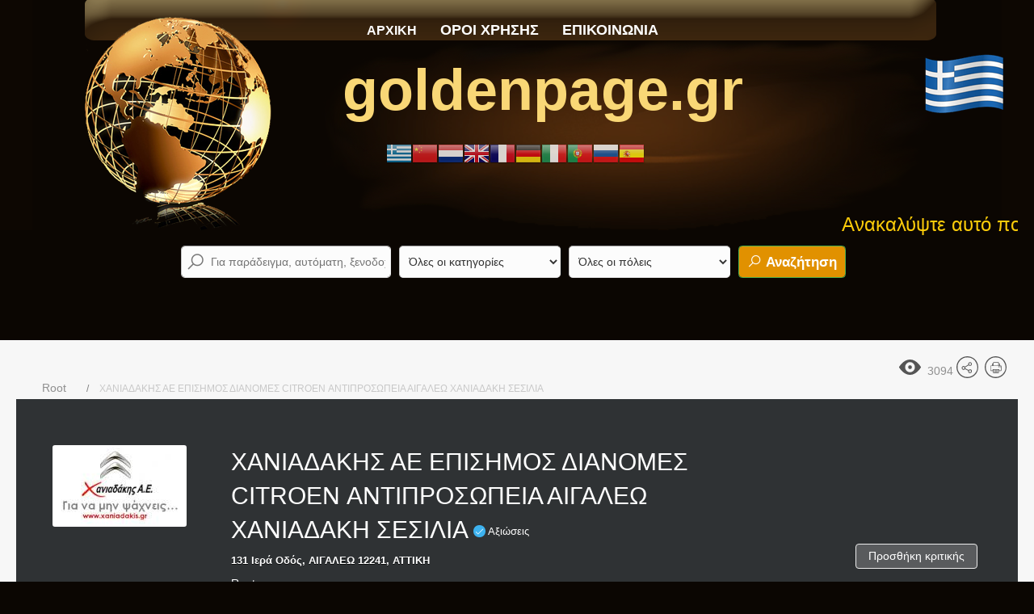

--- FILE ---
content_type: text/html; charset=utf-8
request_url: https://goldenpage.gr/component/jbusinessdirectory/companies/xaniadakis-ae-episimos-dianomes-citroen-antiprosopeia-aigaleo-xaniadaki-sesilia?Itemid=101
body_size: 41012
content:
<!DOCTYPE html>
<html xmlns="//www.w3.org/1999/xhtml" xml:lang="el-gr" lang="el-gr" dir="ltr">
<head>
<base href="https://goldenpage.gr/component/jbusinessdirectory/companies/xaniadakis-ae-episimos-dianomes-citroen-antiprosopeia-aigaleo-xaniadaki-sesilia" />
	<meta http-equiv="content-type" content="text/html; charset=utf-8" />
	<meta name="keywords" content="ΧΑΝΙΑΔΑΚΗΣ ΑΕ ΕΠΙΣΗΜΟΣ ΔΙΑΝΟΜΕΣ CITROEN ΑΝΤΙΠΡΟΣΩΠΕΙΑ ΑΙΓΑΛΕΩ ΧΑΝΙΑΔΑΚΗ ΣΕΣ" />
	<meta name="robots" content="max-snippet:-1,max-image-preview:large,max-video-preview:-1" />
	<meta name="description" content="ΧΑΝΙΑΔΑΚΗΣ ΑΕ 
 
 
 
ΕΠΙΣΗΜΟΣ ΔΙΑΝΟΜΕΣ CITROEN 
 
ΑΝΤΙΠΡΟΣΩΠΕΙΑ
 
 
 
 
 
..." />
	<meta name="generator" content="Joomla! - Open Source Content Management" />
	<title>ΧΑΝΙΑΔΑΚΗΣ ΑΕ ΕΠΙΣΗΜΟΣ ΔΙΑΝΟΜΕΣ CITROEN ΑΝΤΙΠΡΟΣΩΠΕΙΑ ΑΙΓΑΛΕΩ ΧΑΝΙΑΔΑΚΗ ΣΕΣΙΛΙΑ | GOLDENPAGE </title>
	<link href="https://goldenpage.gr/el/xaniadakis-ae-episimos-dianomes-citroen-antiprosopeia-aigaleo-xaniadaki-sesilia" rel="canonical" />
	<link href="/templates/golden2020r9/favicon.ico" rel="shortcut icon" type="image/vnd.microsoft.icon" />
	<link href="https://goldenpage.gr/components/com_jbusinessdirectory/assets/css/jbd-style.css" rel="stylesheet" type="text/css" />
	<link href="https://goldenpage.gr/components/com_jbusinessdirectory/assets/css/common.css" rel="stylesheet" type="text/css" />
	<link href="https://goldenpage.gr/components/com_jbusinessdirectory/assets/css/line-awesome.css" rel="stylesheet" type="text/css" />
	<link href="https://goldenpage.gr/components/com_jbusinessdirectory/assets/css/jbd-style_v3.css" rel="stylesheet" type="text/css" />
	<link href="https://goldenpage.gr/components/com_jbusinessdirectory/assets/libraries/modal/jquery.modal.css" rel="stylesheet" type="text/css" />
	<link href="https://goldenpage.gr/components/com_jbusinessdirectory/assets/libraries/magnific-popup/magnific-popup.css" rel="stylesheet" type="text/css" />
	<link href="https://goldenpage.gr/components/com_jbusinessdirectory/assets/libraries/dropzone/dropzone.css" rel="stylesheet" type="text/css" />
	<link href="https://goldenpage.gr/components/com_jbusinessdirectory/assets/libraries/unitegallery/css/unite-gallery.css" rel="stylesheet" type="text/css" />
	<link href="https://goldenpage.gr/components/com_jbusinessdirectory/assets/libraries/unitegallery/themes/default/ug-theme-default.css" rel="stylesheet" type="text/css" />
	<link href="https://goldenpage.gr/components/com_jbusinessdirectory/assets/libraries/jquery/jquery.timepicker.css" rel="stylesheet" type="text/css" />
	<link href="https://goldenpage.gr/components/com_jbusinessdirectory/assets/libraries/jquery/jquery-ui.css" rel="stylesheet" type="text/css" />
	<link href="https://goldenpage.gr/components/com_jbusinessdirectory/assets/libraries/star-rating/star-rating.css" rel="stylesheet" type="text/css" />
	<link href="https://goldenpage.gr/components/com_jbusinessdirectory/assets/libraries/chosen/chosen.css" rel="stylesheet" type="text/css" />
	<link href="https://goldenpage.gr/components/com_jbusinessdirectory/assets/libraries/validation-engine/validationEngine.jquery.css" rel="stylesheet" type="text/css" />
	<link href="https://goldenpage.gr/components/com_jbusinessdirectory/assets/libraries/leaflet/leaflet.css" rel="stylesheet" type="text/css" />
	<link href="https://goldenpage.gr/components/com_jbusinessdirectory/assets/libraries/leaflet/leaflet-search.css" rel="stylesheet" type="text/css" />
	<link href="https://goldenpage.gr/components/com_jbusinessdirectory/assets/libraries/leaflet/leaflet.fullscreen.css" rel="stylesheet" type="text/css" />
	<link href="https://goldenpage.gr/components/com_jbusinessdirectory/assets/libraries/leaflet/MarkerCluster.css" rel="stylesheet" type="text/css" />
	<link href="https://goldenpage.gr/components/com_jbusinessdirectory/assets/libraries/leaflet/MarkerCluster.Default.css" rel="stylesheet" type="text/css" />
	<link href="/templates/golden2020r9/css/bootstrap.css" rel="stylesheet" type="text/css" />
	<link href="/templates/golden2020r9/css/template.css" rel="stylesheet" type="text/css" />
	<link href="/media/jui/css/icomoon.css" rel="stylesheet" type="text/css" />
	<link href="/templates/system/css/system.css" rel="stylesheet" type="text/css" />
	<link href="/modules/mod_jbusiness_offers/assets/style.css" rel="stylesheet" type="text/css" />
	<link href="https://goldenpage.gr/components/com_jbusinessdirectory/assets/libraries/slick/slick.css" rel="stylesheet" type="text/css" />
	<link href="https://goldenpage.gr/components/com_jbusinessdirectory/assets/libraries/range-slider/ion.rangeSlider.css" rel="stylesheet" type="text/css" />
	<link href="https://goldenpage.gr/components/com_jbusinessdirectory/assets/libraries/range-slider/ion.rangeSlider.skinFlat.css" rel="stylesheet" type="text/css" />
	<link href="/media/com_jbusinessdirectory/css/search-module.css" rel="stylesheet" type="text/css" />
	<link href="/modules/mod_jbusiness_listings_search/assets/css/style.css" rel="stylesheet" type="text/css" />
	<link href="/modules/mod_marqueeaholic/css/marquee.css" rel="stylesheet" type="text/css" />
	<style type="text/css">
.jbd-container .jitem-card img, .jbd-container .place-card img { object-fit: contain !important; }.jbd-container .jitem-card img, .jbd-container .place-card img { object-fit: contain !important; }.jbd-container .jitem-card img, .jbd-container .place-card img { object-fit: contain !important; }
#goog-gt-tt {display:none !important;}
.goog-te-banner-frame {display:none !important;}
.goog-te-menu-value:hover {text-decoration:none !important;}
body {top:0 !important;}
#google_translate_element2 {display:none!important;}

            a.flag {text-decoration:none;}
            a.flag img {vertical-align:middle;padding:0;margin:0;border:0;display:inline;height:32px;opacity:0.8;}
            a.flag:hover img {opacity:1;}
            a.flag span {margin-right:5px;font-size:15px;vertical-align:middle;}
        
	</style>
	<script type="application/json" class="joomla-script-options new">{"csrf.token":"96c02d9b714f2fabdc0294582b4d901a","system.paths":{"root":"","base":""},"joomla.jtext":{"LNG_SELECT_OPTION":"LNG_SELECT_OPTION","LNG_BAD":"\u03ba\u03b1\u03ba\u03cc","LNG_POOR":"\u03c6\u03c4\u03c9\u03c7\u03ae","LNG_REGULAR":"\u03ba\u03b1\u03bd\u03bf\u03bd\u03b9\u03ba\u03cc","LNG_GOOD":"\u03ba\u03b1\u03bb\u03cc","LNG_GORGEOUS":"\u03c0\u03b1\u03bd\u03ad\u03bc\u03bf\u03c1\u03c6\u03bf","LNG_NOT_RATED_YET":"\u03b4\u03b5\u03bd \u03ad\u03c7\u03b5\u03b9 \u03b1\u03ba\u03cc\u03bc\u03b7 \u03b2\u03b1\u03b8\u03bc\u03bf\u03bb\u03bf\u03b3\u03b7\u03b8\u03b5\u03af","LNG_HIDE_REVIEW_QUESTIONS":"\u0391\u03c0\u03cc\u03ba\u03c1\u03c5\u03c8\u03b7 \u03b5\u03c1\u03c9\u03c4\u03ae\u03c3\u03b5\u03c9\u03bd \u03b5\u03c0\u03b9\u03c3\u03ba\u03cc\u03c0\u03b7\u03c3\u03b7\u03c2","LNG_SHOW_REVIEW_QUESTIONS":"\u0395\u03bc\u03c6\u03ac\u03bd\u03b9\u03c3\u03b7 \u03b5\u03c1\u03c9\u03c4\u03ae\u03c3\u03b5\u03c9\u03bd \u03b5\u03c0\u03b9\u03c3\u03ba\u03cc\u03c0\u03b7\u03c3\u03b7\u03c2","LNG_READ_MORE":"\u0394\u03b9\u03b1\u03b2\u03ac\u03c3\u03c4\u03b5 \u03c0\u03b5\u03c1\u03b9\u03c3\u03c3\u03cc\u03c4\u03b5\u03c1\u03b1","LNG_CLAIM_SUCCESSFULLY":"\u0395\u03c0\u03b9\u03c7\u03b5\u03b9\u03c1\u03ae\u03b8\u03b7\u03ba\u03b5 \u03bc\u03b5 \u03b5\u03c0\u03b9\u03c4\u03c5\u03c7\u03af\u03b1","LNG_ERROR_CLAIMING_COMPANY":"\u0394\u03b5\u03bd \u03ae\u03c4\u03b1\u03bd \u03b4\u03c5\u03bd\u03b1\u03c4\u03ae \u03b7 \u03b4\u03b9\u03b5\u03ba\u03b4\u03af\u03ba\u03b7\u03c3\u03b7 \u03c4\u03b7\u03c2 \u03b5\u03c0\u03b9\u03c7\u03b5\u03af\u03c1\u03b7\u03c3\u03b7\u03c2!","LNG_YES":"\u03bd\u03b1\u03b9","LNG_NO":"\u03cc\u03c7\u03b9","LNG_PRODUCT_CATEGORIES":"\u039a\u03b1\u03c4\u03b7\u03b3\u03bf\u03c1\u03af\u03b5\u03c2 \u03c0\u03c1\u03bf\u03ca\u03cc\u03bd\u03c4\u03c9\u03bd","LNG_PRODUCTS":"\u03a0\u03c1\u03bf\u03ca\u03cc\u03bd\u03c4\u03b1","LNG_PRODUCT_DETAILS":"\u039b\u03b5\u03c0\u03c4\u03bf\u03bc\u03ad\u03c1\u03b5\u03b9\u03b5\u03c2 \u03c0\u03c1\u03bf\u03ca\u03cc\u03bd\u03c4\u03bf\u03c2","LNG_SUBCATEGORIES":"\u03a5\u03c0\u03bf\u03ba\u03b1\u03c4\u03b7\u03b3\u03bf\u03c1\u03af\u03b5\u03c2","LNG_IMAGE_SIZE_WARNING":"\u0397 \u03b5\u03b9\u03ba\u03cc\u03bd\u03b1 \u03b5\u03af\u03bd\u03b1\u03b9 \u03ba\u03ac\u03c4\u03c9 \u03b1\u03c0\u03cc \u03c4\u03bf \u03c3\u03c5\u03bd\u03b9\u03c3\u03c4\u03ce\u03bc\u03b5\u03bd\u03bf \u03bc\u03ad\u03b3\u03b5\u03b8\u03bf\u03c2","COM_JBUSINESS_DIRECTORY_COMPANY_CONTACTED":"\u0388\u03c7\u03b5\u03b9 \u03b5\u03c0\u03b9\u03ba\u03bf\u03b9\u03bd\u03c9\u03bd\u03ae\u03c3\u03b5\u03b9 \u03bc\u03b5 \u03b5\u03c0\u03b9\u03c4\u03c5\u03c7\u03af\u03b1 \u03b7 \u03b5\u03c0\u03b9\u03c7\u03b5\u03af\u03c1\u03b7\u03c3\u03b7","LNG_QUOTE":"\u03a0\u03b1\u03c1\u03ac\u03b8\u03b5\u03c3\u03b7","COM_JBUSINESS_DIRECTORY_COMPANY_REGISTERED":"\u0397 \u03ba\u03b1\u03c4\u03b1\u03c7\u03ce\u03c1\u03b9\u03c3\u03b7 \u03ba\u03b1\u03c4\u03b1\u03c7\u03c9\u03c1\u03af\u03c3\u03c4\u03b7\u03ba\u03b5 \u03bc\u03b5 \u03b5\u03c0\u03b9\u03c4\u03c5\u03c7\u03af\u03b1","LNG_PLEASE_SELECT_QUANTITY":"\u03a0\u03b1\u03c1\u03b1\u03ba\u03b1\u03bb\u03bf\u03cd\u03bc\u03b5 \u03b5\u03c0\u03b9\u03bb\u03ad\u03be\u03c4\u03b5 \u03c0\u03bf\u03c3\u03cc\u03c4\u03b7\u03c4\u03b1 \u03c0\u03c1\u03bf\u03ca\u03cc\u03bd\u03c4\u03bf\u03c2","LNG_ADDING_PRODUCT_TO_SHOPPING_CART":"\u03a0\u03c1\u03bf\u03c3\u03b8\u03ae\u03ba\u03b7 \u03c0\u03c1\u03bf\u03ca\u03cc\u03bd\u03c4\u03bf\u03c2 \u03c3\u03c4\u03bf \u03ba\u03b1\u03bb\u03ac\u03b8\u03b9 \u03b1\u03b3\u03bf\u03c1\u03ce\u03bd ","LNG_FILE_ALLREADY_ADDED":"FILE ALLREADY ADDED","LNG_ERROR_ADDING_FILE":"\u03a3\u03a6\u0391\u039b\u039c\u0391 \u03a0\u03a1\u039f\u03a3\u0398\u0395\u03a4\u03a9\u03a3\u0397\u03a3 \u0391\u03a1\u03a7\u0395\u0399\u039f\u03a5","LNG_ERROR_RESIZING_FILE":"\u03a3\u03a6\u0391\u039b\u039c\u0391 \u0391\u039b\u039b\u0391\u0393\u0397 \u0391\u03a1\u03a7\u0395\u0399\u039f\u03a5","LNG_ERROR_REMOVING_FILE":"\u03a3\u03c6\u03ac\u03bb\u03bc\u03b1 \u03ba\u03b1\u03c4\u03ac \u03c4\u03b7\u03bd \u03b1\u03c6\u03b1\u03af\u03c1\u03b5\u03c3\u03b7 \u03c4\u03bf\u03c5 \u03b1\u03c1\u03c7\u03b5\u03af\u03bf\u03c5","LNG_FILE_DOESNT_EXIST":"\u03a4\u03bf \u03b1\u03c1\u03c7\u03b5\u03af\u03bf \u03c5\u03c0\u03ac\u03c1\u03c7\u03b5\u03b9 \u03ae\u03b4\u03b7","LNG_FILENAME_TOO_LONG":"\u03a4\u03bf \u03cc\u03bd\u03bf\u03bc\u03b1 \u03b1\u03c1\u03c7\u03b5\u03af\u03bf\u03c5 \u03b5\u03af\u03bd\u03b1\u03b9 \u03c0\u03bf\u03bb\u03cd \u03bc\u03b5\u03b3\u03ac\u03bb\u03bf!","LNG_MAX_ATTACHMENTS_ALLOWED":"\u039f \u03bc\u03ad\u03b3\u03b9\u03c3\u03c4\u03bf\u03c2 \u03b1\u03c1\u03b9\u03b8\u03bc\u03cc\u03c2 \u03b5\u03c0\u03b9\u03c4\u03c1\u03b5\u03c0\u03cc\u03bc\u03b5\u03bd\u03c9\u03bd \u03b1\u03c1\u03c7\u03b5\u03af\u03c9\u03bd \u03b5\u03af\u03bd\u03b1\u03b9:","LNG_CONFIRM_DELETE_ATTACHMENT":"\u0398\u03ad\u03bb\u03b5\u03c4\u03b5 \u03bd\u03b1 \u03b4\u03b9\u03b1\u03b3\u03c1\u03ac\u03c8\u03b5\u03c4\u03b5 \u03c3\u03c5\u03bd\u03b7\u03bc\u03bc\u03ad\u03bd\u03bf;","LNG_CONFIRM_DELETE_PICTURE":"\u0395\u03c0\u03b9\u03b2\u03b5\u03b2\u03b1\u03af\u03c9\u03c3\u03b7 \u03b4\u03b9\u03b1\u03b3\u03c1\u03b1\u03c6\u03ae\u03c2 \u03b5\u03b9\u03ba\u03cc\u03bd\u03b1\u03c2"},"system.keepalive":{"interval":840000,"uri":"\/component\/ajax\/?format=json"}}</script>
	<script src="/media/system/js/core.js?78cc761a7cb615f7c4edc8fd9f9e7d0c" type="text/javascript"></script>
	<script src="/media/jui/js/jquery.min.js?78cc761a7cb615f7c4edc8fd9f9e7d0c" type="text/javascript"></script>
	<script src="/media/jui/js/jquery-noconflict.js?78cc761a7cb615f7c4edc8fd9f9e7d0c" type="text/javascript"></script>
	<script src="/media/jui/js/jquery-migrate.min.js?78cc761a7cb615f7c4edc8fd9f9e7d0c" type="text/javascript"></script>
	<script src="https://goldenpage.gr/components/com_jbusinessdirectory/assets/libraries/react/production/react.production.min.js" type="text/javascript"></script>
	<script src="https://goldenpage.gr/components/com_jbusinessdirectory/assets/libraries/react/production/react-dom.production.min.js" type="text/javascript"></script>
	<script src="https://goldenpage.gr/components/com_jbusinessdirectory/assets/libraries/babel/babel.min.js" type="text/javascript"></script>
	<script src="https://goldenpage.gr/components/com_jbusinessdirectory/assets/js/jbd-app.js" type="text/javascript"></script>
	<script src="https://goldenpage.gr/components/com_jbusinessdirectory/assets/libraries/modal/jquery.modal.js" type="text/javascript"></script>
	<script src="https://goldenpage.gr/components/com_jbusinessdirectory/assets/libraries/jquery/jquery.opacityrollover.js" type="text/javascript"></script>
	<script src="https://goldenpage.gr/components/com_jbusinessdirectory/assets/libraries/magnific-popup/jquery.magnific-popup.min.js" type="text/javascript"></script>
	<script src="https://goldenpage.gr/components/com_jbusinessdirectory/assets/libraries/dropzone/dropzone.js" type="text/javascript"></script>
	<script src="https://goldenpage.gr/components/com_jbusinessdirectory/assets/libraries/unitegallery/js/unitegallery.js" type="text/javascript"></script>
	<script src="https://goldenpage.gr/components/com_jbusinessdirectory/assets/libraries/unitegallery/themes/default/ug-theme-default.js" type="text/javascript"></script>
	<script src="https://goldenpage.gr/components/com_jbusinessdirectory/assets/libraries/jquery/jquery.timepicker.min.js" type="text/javascript"></script>
	<script src="https://goldenpage.gr/components/com_jbusinessdirectory/assets/libraries/jquery/jquery-ui.js" type="text/javascript"></script>
	<script src="https://goldenpage.gr/components/com_jbusinessdirectory/assets/libraries/star-rating/star-rating.js" type="text/javascript"></script>
	<script src="https://goldenpage.gr/components/com_jbusinessdirectory/assets/libraries/chosen/chosen.jquery.min.js" type="text/javascript"></script>
	<script src="https://goldenpage.gr/components/com_jbusinessdirectory/assets/libraries/validation-engine/jquery.validationEngine-en.js" type="text/javascript"></script>
	<script src="https://goldenpage.gr/components/com_jbusinessdirectory/assets/libraries/validation-engine/jquery.validationEngine.js" type="text/javascript"></script>
	<script src="/media/jui/js/jquery.ui.core.min.js?78cc761a7cb615f7c4edc8fd9f9e7d0c" type="text/javascript"></script>
	<script src="/media/jui/js/jquery.ui.sortable.min.js?78cc761a7cb615f7c4edc8fd9f9e7d0c" type="text/javascript"></script>
	<script src="https://goldenpage.gr/components/com_jbusinessdirectory/assets/libraries/leaflet/leaflet.js" type="text/javascript"></script>
	<script src="https://goldenpage.gr/components/com_jbusinessdirectory/assets/libraries/leaflet/leaflet-search.js" type="text/javascript"></script>
	<script src="https://goldenpage.gr/components/com_jbusinessdirectory/assets/libraries/leaflet/leaflet.fullscreen.min.js" type="text/javascript"></script>
	<script src="https://goldenpage.gr/components/com_jbusinessdirectory/assets/libraries/leaflet/leaflet.markercluster.js" type="text/javascript"></script>
	<!--[if lt IE 9]><script src="/media/system/js/polyfill.event.js?78cc761a7cb615f7c4edc8fd9f9e7d0c" type="text/javascript"></script><![endif]-->
	<script src="/media/system/js/keepalive.js?78cc761a7cb615f7c4edc8fd9f9e7d0c" type="text/javascript"></script>
	<script src="https://goldenpage.gr/components/com_jbusinessdirectory/assets/libraries/jquery/jquery.upload.js" type="text/javascript"></script>
	<script src="https://goldenpage.gr//templates/golden2020r9/js/jui/popper.min.js" type="text/javascript"></script>
	<script src="https://goldenpage.gr//templates/golden2020r9/js/jui/bootstrap.min.js" type="text/javascript"></script>
	<script src="https://goldenpage.gr/templates/golden2020r9/js/totop.js" type="text/javascript"></script>
	<script src="https://goldenpage.gr/templates/golden2020r9/js/tt_animation.js" type="text/javascript"></script>
	<script src="https://goldenpage.gr/templates/golden2020r9/js/customjs.js" type="text/javascript"></script>
	<script src="/modules/mod_jbusiness_offers/assets/js/script.js" type="text/javascript"></script>
	<script src="https://goldenpage.gr/components/com_jbusinessdirectory/assets/libraries/slick/slick.js" type="text/javascript"></script>
	<script src="https://goldenpage.gr/components/com_jbusinessdirectory/assets/libraries/range-slider/ion.rangeSlider.js" type="text/javascript"></script>
	<script src="/modules/mod_jbusiness_listings_search/assets/js/script.js" type="text/javascript"></script>
	<script src="/templates/golden2020r9/js/jui/bootstrap.min.js?78cc761a7cb615f7c4edc8fd9f9e7d0c" type="text/javascript"></script>
	<script src="/modules/mod_marqueeaholic/js/jquery.marquee.min.js" type="text/javascript"></script>
	<script src="/modules/mod_marqueeaholic/js/jquery.pause.js" type="text/javascript"></script>
	<script src="/modules/mod_marqueeaholic/js/jquery.easing.min.js" type="text/javascript"></script>
	<script type="text/javascript">

		window.addEventListener("load",function() {
	        jbdUtils.setProperties({"baseUrl":"\/component\/jbusinessdirectory\/?Itemid=101","imageRepo":"https:\/\/goldenpage.gr\/components\/com_jbusinessdirectory","imageBaseUrl":"https:\/\/goldenpage.gr\/media\/com_jbusinessdirectory\/pictures","assetsUrl":"https:\/\/goldenpage.gr\/components\/com_jbusinessdirectory\/assets\/","no_image":"\/no_image.jpg","maxFilenameLength":120,"siteRoot":"https:\/\/goldenpage.gr\/","componentName":"com_jbusinessdirectory","timeFormat":"H:i","dateFormat":"d-m-Y","mapType":"3","mapMarker":"","mapDefaultZoom":15,"enable_attribute_category":"0","enable_packages":"0","isMultilingual":false,"validateRichTextEditors":false,"logo_width":"800","logo_height":"800","cover_width":"1000","cover_height":"400","gallery_width":"400","gallery_height":"400","enable_crop":false,"enable_resolution_check":false,"limit_cities_regions":false,"enable_map_gdpr":false,"maxAttachments":"5","marker_size":"","month_names":"\u0399\u03b1\u03bd\u03bf\u03c5\u03ac\u03c1\u03b9\u03bf\u03c2,\u03a6\u03b5\u03b2\u03c1\u03bf\u03c5\u03ac\u03c1\u03b9\u03bf\u03c2,\u039c\u03ac\u03c1\u03c4\u03b9\u03bf\u03c2,\u0391\u03c0\u03c1\u03af\u03bb\u03b9\u03bf\u03c2,\u039c\u03b1\u03ca\u03bf\u03c2,\u0399\u03bf\u03cd\u03bd\u03b9\u03bf\u03c2,\u0399\u03bf\u03cd\u03bb\u03b9\u03bf\u03c2,\u0391\u03cd\u03b3\u03bf\u03c5\u03c3\u03c4\u03bf\u03c2,\u03a3\u03b5\u03c0\u03c4\u03ad\u03bc\u03b2\u03c1\u03b9\u03bf\u03c2,\u039f\u03ba\u03c4\u03ce\u03b2\u03c1\u03b9\u03bf\u03c2,\u039d\u03bf\u03ad\u03bc\u03b2\u03c1\u03b9\u03bf\u03c2,\u0394\u03b5\u03ba\u03ad\u03bc\u03b2\u03c1\u03b9\u03bf\u03c2","month_names_short":"\u0399\u03b1\u03bd, \u03a6\u03b5\u03b2, \u039c\u03b1\u03c1, \u0391\u03c0\u03c1, \u039c\u03ac\u03b9, \u0399\u03bf\u03c5\u03bd, \u0399\u03bf\u03c5\u03bb, \u0391\u03c5\u03b3, \u03a3\u03b5\u03c0, \u039f\u03ba\u03c4, \u039d\u03bf\u03b5, \u0394\u03b5\u03ba","autocomplete_config":"{\"google\":{\"street_number\":[\"street_number\"],\"route\":[\"route\"],\"locality\":[\"locality\",\"administrative_area_level_1\"],\"area_id\":[\"administrative_area_level_2\"],\"administrative_area_level_1\":[\"administrative_area_level_1\"],\"administrative_area_level_2\":[\"administrative_area_level_2\"],\"country\":[\"country\"],\"postal_code\":[\"postal_code\"]},\"bing\":{\"street_number\":[\"street_number\"],\"route\":[\"addressLine\"],\"locality\":[\"city\"],\"area_id\":[\"district\"],\"administrative_area_level_1\":[\"adminDistrict\"],\"administrative_area_level_2\":[\"district\"],\"country\":[\"countryRegion\"],\"postal_code\":[\"postalCode\"]},\"openstreet\":{\"street_number\":[\"street_number\",\"house_number\"],\"route\":[\"street\",\"road\",\"suburb\"],\"locality\":[\"city\",\"town\"],\"area_id\":[\"county\"],\"administrative_area_level_1\":[\"county\"],\"administrative_area_level_2\":[\"state\"],\"country\":[\"country\"],\"postal_code\":[\"postcode\"]}}","enable_map_clustering":"1","map_enable_auto_locate":"1","projects_style":"1","search_filter_items":"5","event_search_filter_items":"5","offer_search_filter_items":"5","search_filter_view":"1","search_type":"0","event_search_type":"0","offer_search_type":"0","metric":"0","search_filter_type":"2","speaker_img_width":"600","speaker_img_height":"600","location_map_marker":"","disable_cropping_types":["picture_type_category_icon","picture_type_marker"],"enable_ratings":"1","langTab":"el_GR","defaultLang":"el-GR","isProfile":1});
			jbdUtils.renderRadioButtons();
		});
	
	</script>
	<meta property="og:title" content="ΧΑΝΙΑΔΑΚΗΣ ΑΕ ΕΠΙΣΗΜΟΣ ΔΙΑΝΟΜΕΣ CITROEN ΑΝΤΙΠΡΟΣΩΠΕΙΑ ΑΙΓΑΛΕΩ ΧΑΝΙΑΔΑΚΗ ΣΕΣΙΛΙΑ | GOLDENPAGE "/>
	<meta property="og:description" content="ΧΑΝΙΑΔΑΚΗΣ ΑΕ 
 
 
 
ΕΠΙΣΗΜΟΣ ΔΙΑΝΟΜΕΣ CITROEN 
 
ΑΝΤΙΠΡΟΣΩΠΕΙΑ
 
 
 
 
 
..."/>
	<meta property="og:image" content="https://goldenpage.gr/media/com_jbusinessdirectory/pictures/companies/0/-1478787217.jpg" />
	<meta property="og:type" content="website"/>
	<meta property="og:url" content="https://goldenpage.gr/component/jbusinessdirectory/companies/xaniadakis-ae-episimos-dianomes-citroen-antiprosopeia-aigaleo-xaniadaki-sesilia?Itemid=101"/>
	<meta property="og:site_name" content="GOLDENPAGE "/>

<meta name="viewport" content="width=device-width, initial-scale=1">
<style type="text/css">
@media (min-width:1024px){.ttr_title_style, header .ttr_title_style a, header .ttr_title_style a:link, header .ttr_title_style a:visited, header .ttr_title_style a:hover {
font-size:72px;
color: #F9D776;}
.ttr_slogan_style {
font-size:16px;
}
h1.ttr_block_heading, h2.ttr_block_heading, h3.ttr_block_heading, h4.ttr_block_heading, h5.ttr_block_heading, h6.ttr_block_heading, p.ttr_block_heading {
font-size:14px;
color: #F3F3F3;}
h1.ttr_verticalmenu_heading, h2.ttr_verticalmenu_heading, h3.ttr_verticalmenu_heading, h4.ttr_verticalmenu_heading, h5.ttr_verticalmenu_heading, h6.ttr_verticalmenu_heading, p.ttr_verticalmenu_heading {
font-size:14px;
color: #FFFFFF;}
footer#ttr_footer #ttr_copyright a:not(.btn),#ttr_copyright a {
font-size:14px;
color: #FFFFFF;}
#ttr_footer_designed_by_links span#ttr_footer_designed_by {
font-size:px;
}
 footer#ttr_footer #ttr_footer_designed_by_links a:not(.btn) , footer#ttr_footer_designed_by_links a:link:not(.btn), footer#ttr_footer_designed_by_links a:visited:not(.btn), footer#ttr_footer_designed_by_links a:hover:not(.btn) {
font-size:px;
}
}
}
</style>
<!--[if lte IE 8]>
<link rel="stylesheet"  href="/templates/golden2020r9/css/menuie.css" type="text/css"/>
<link rel="stylesheet"  href="/templates/golden2020r9/css/vmenuie.css" type="text/css"/>
<![endif]-->
<!--[if IE 7]>
<style type="text/css" media="screen">
#ttr_vmenu_items  li.ttr_vmenu_items_parent {display:inline;}
</style>
<![endif]-->
<!--[if lt IE 9]>
$doc->addScript($template_path.'/js/html5shiv.js');
$doc->addScript($template_path.'/js/respond.js');
<![endif]-->



<script>
  (function(i,s,o,g,r,a,m){i['GoogleAnalyticsObject']=r;i[r]=i[r]||function(){
  (i[r].q=i[r].q||[]).push(arguments)},i[r].l=1*new Date();a=s.createElement(o),
  m=s.getElementsByTagName(o)[0];a.async=1;a.src=g;m.parentNode.insertBefore(a,m)
  })(window,document,'script','//www.google-analytics.com/analytics.js','ga');

  ga('create', 'UA-111346573-1', 'auto');
  ga('send', 'pageview');

</script>
<!-- //End Universal Google Analytics Plugin by PB Web Development -->


</head>
<body>
<div class="totopshow">
<a href="#" class="back-to-top"><img alt="Back to Top" src="https://goldenpage.gr/templates/golden2020r9/images/gototop.png"/></a>
</div>
<div class="margin_collapsetop"></div>
<div class="ttr_banner_header">
</div>
<div class="margin_collapsetop"></div>
<header id="ttr_header">
<div class="margin_collapsetop"></div>
<div id="ttr_header_inner">
</div>
<div class="innermenu"><div class="margin_collapsetop"></div>
<div id="ttr_menu"> 
<div class="margin_collapsetop"></div>
<nav class="navbar-default navbar-expand-md navbar">
<div id="ttr_menu_inner_in">
<div class="ttr_menu_element_alignment container">
</div>
<div class="ttr_images_container">
<div class="ttr_menu_logo">
</div>
</div>
<div id="navigationmenu">
<div class="navbar-header">
<button id="nav-expander" data-target=".nav-menu" data-toggle="collapse" class="navbar-toggle" type="button">
<span class="ttr_menu_toggle_button">
<span class="sr-only">
</span>
<span class="icon-bar navbar-toggler-icon">
</span>
<span class="icon-bar navbar-toggler-icon">
</span>
<span class="icon-bar navbar-toggler-icon">
</span>
</span>
<span class="ttr_menu_button_text">
Menu
</span>
</button>
</div>
<div class="menu-center collapse navbar-collapse nav-menu">
<ul class="ttr_menu_items nav navbar-nav nav-center ">
<li class="ttr_menu_items_parent active dropdown"><a  class="ttr_menu_items_parent_link_active " href="/"  ><span class="menuchildicon"></span>ΑΡΧΙΚΗ<span class="menuarrowicon"></span></a><hr class="horiz_separator" /></li><li class="ttr_menu_items_parent dropdown"><a  class="ttr_menu_items_parent_link " href="/oroi-xrisis"  ><span class="menuchildicon"></span>ΟΡΟΙ ΧΡΗΣΗΣ<span class="menuarrowicon"></span></a><hr class="horiz_separator" /></li><li class="ttr_menu_items_parent dropdown"><a  class="ttr_menu_items_parent_link " href="/epikoinonia"  ><span class="menuchildicon"></span>ΕΠΙΚΟΙΝΩΝΙΑ<span class="menuarrowicon"></span></a><hr class="horiz_separator" /></li></ul>
<div style="clear: both;"></div>
 
</div>
</div>
</div>
</nav>
</div>

</div>
<div class="ttr_title_position">
<h1 class="ttr_title_style">
<a href="/">
goldenpage.gr</a>
</h1>
</div>
<div class="ttr_header_element_alignment container">
<div class="ttr_images_container">
</div>
</div>
<div class="ttr_images_container">
<a href="/" class="headerforeground01 " target="_self">
</a>
<div class="ttr_header_logo ">
</div>
</div>
<div class=headerposition1>
<div class="ttr_block_parent"><div class="margin_collapsetop"></div><div class="ttr_block"><div class="margin_collapsetop"></div><div class="ttr_block_without_header"></div><div class="ttr_block_content">  
	
	
<script type="text/javascript">
			jQuery(function(){
				var $mwo = jQuery('.marquee-with-options-113');
				jQuery('.marquee').marquee ();
				jQuery('.marquee-with-options-113').marquee ({
					speed: 10000, //speed in milliseconds of the marquee
					gap: 50, //gap in pixels between the tickers
					delayBeforeStart: 0, //gap in pixels between the tickers
					direction: 'left', //'left' or 'right'
					duplicated: false, //true or false - should the marquee be duplicated to show an effect of continues flow
					pauseOnHover: true, //on hover pause the marquee
					pauseOnCycle: false //on cycle pause the marquee
				});
			});
</script>   
<style type="text/css">
.marquee-with-options-113 {direction: initial; overflow: hidden !important; color: rgba(252, 204, 10, 1); font-family:Arial Black, Gadget, sans-serif; font-size: 24px; line-height: ; height: auto; width: auto; background:  !important; border:  none ; margin-bottom: 0px; text-decoration: none;}
.marquee-with-options-113 a:hover {color:  !important;}
.marquee-with-options-113 a {color:  !important;}
</style>
  
		
	<div class='marquee-with-options-113'>Ανακαλύψτε αυτό που ψάχνετε! Κανένας μύθος δεν είναι ασφαλής.</div>	
		
</div></div><div class="margin_collapsetop"></div></div>
</div>
<div class=headerposition2>
<div class="ttr_block_parent"><div class="margin_collapsetop"></div><div class="ttr_block"><div class="margin_collapsetop"></div><div class="ttr_block_without_header"></div><div class="ttr_block_content">

<script type="text/javascript">
/* <![CDATA[ */
function GTranslateGetCurrentLang() {var keyValue = document.cookie.match('(^|;) ?googtrans=([^;]*)(;|$)');return keyValue ? keyValue[2].split('/')[2] : null;}
function GTranslateFireEvent(element,event){try{if(document.createEventObject){var evt=document.createEventObject();element.fireEvent('on'+event,evt)}else{var evt=document.createEvent('HTMLEvents');evt.initEvent(event,true,true);element.dispatchEvent(evt)}}catch(e){}}
function doGTranslate(lang_pair){if(lang_pair.value)lang_pair=lang_pair.value;if(lang_pair=='')return;var lang=lang_pair.split('|')[1];if(GTranslateGetCurrentLang() == null && lang == lang_pair.split('|')[0])return;if(typeof ga!='undefined'){ga('send', 'event', 'GTranslate', lang, location.hostname+location.pathname+location.search);}else{if(typeof _gaq!='undefined')_gaq.push(['_trackEvent', 'GTranslate', lang, location.hostname+location.pathname+location.search]);}var teCombo;var sel=document.getElementsByTagName('select');for(var i=0;i<sel.length;i++)if(sel[i].className=='goog-te-combo')teCombo=sel[i];if(document.getElementById('google_translate_element2')==null||document.getElementById('google_translate_element2').innerHTML.length==0||teCombo.length==0||teCombo.innerHTML.length==0){setTimeout(function(){doGTranslate(lang_pair)},500)}else{teCombo.value=lang;GTranslateFireEvent(teCombo,'change');GTranslateFireEvent(teCombo,'change')}}
/* ]]> */
</script>
<div id="google_translate_element2"></div>
<script type="text/javascript">function googleTranslateElementInit2() {new google.translate.TranslateElement({pageLanguage: 'el', autoDisplay: false}, 'google_translate_element2');}</script>
<script type="text/javascript" src="//translate.google.com/translate_a/element.js?cb=googleTranslateElementInit2"></script>

<a href="#" onclick="doGTranslate('el|el');return false;" title="Greek" class="flag nturl notranslate"><img src="/modules/mod_gtranslate/tmpl/lang/32/el.png" height="32" width="32" alt="el" /></a><a href="#" onclick="doGTranslate('el|zh-CN');return false;" title="Chinese (Simplified)" class="flag nturl notranslate"><img src="/modules/mod_gtranslate/tmpl/lang/32/zh-CN.png" height="32" width="32" alt="zh-CN" /></a><a href="#" onclick="doGTranslate('el|nl');return false;" title="Dutch" class="flag nturl notranslate"><img src="/modules/mod_gtranslate/tmpl/lang/32/nl.png" height="32" width="32" alt="nl" /></a><a href="#" onclick="doGTranslate('el|en');return false;" title="English" class="flag nturl notranslate"><img src="/modules/mod_gtranslate/tmpl/lang/32/en.png" height="32" width="32" alt="en" /></a><a href="#" onclick="doGTranslate('el|fr');return false;" title="French" class="flag nturl notranslate"><img src="/modules/mod_gtranslate/tmpl/lang/32/fr.png" height="32" width="32" alt="fr" /></a><a href="#" onclick="doGTranslate('el|de');return false;" title="German" class="flag nturl notranslate"><img src="/modules/mod_gtranslate/tmpl/lang/32/de.png" height="32" width="32" alt="de" /></a><a href="#" onclick="doGTranslate('el|it');return false;" title="Italian" class="flag nturl notranslate"><img src="/modules/mod_gtranslate/tmpl/lang/32/it.png" height="32" width="32" alt="it" /></a><a href="#" onclick="doGTranslate('el|pt');return false;" title="Portuguese" class="flag nturl notranslate"><img src="/modules/mod_gtranslate/tmpl/lang/32/pt.png" height="32" width="32" alt="pt" /></a><a href="#" onclick="doGTranslate('el|ru');return false;" title="Russian" class="flag nturl notranslate"><img src="/modules/mod_gtranslate/tmpl/lang/32/ru.png" height="32" width="32" alt="ru" /></a><a href="#" onclick="doGTranslate('el|es');return false;" title="Spanish" class="flag nturl notranslate"><img src="/modules/mod_gtranslate/tmpl/lang/32/es.png" height="32" width="32" alt="es" /></a></div></div><div class="margin_collapsetop"></div></div>
</div>
</div>
</header>
<div class="ttr_banner_header">
<div class="ttr_banner_header_inner_below_widget_container">
<div class="ttr_banner_header_inner_below0 container row">
<div class="cell1 col-xl-2 col-lg-2 col-md-1 col-sm-12  col-xs-12 col-12" style="background-color:transparent;">
&nbsp;
</div>
<div class="cell2 col-xl-10 col-lg-10 col-md-10 col-sm-12 col-xs-12 col-12">
<div>
<div class="headerbelowcolumn2">
<div class="ttr_block_parent"><div class="margin_collapsetop"></div><div class="ttr_block"><div class="margin_collapsetop"></div><div class="ttr_block_without_header"></div><div class="ttr_block_content"><div class="module-search-map">
	</div>

<div id="companies-search" class="jbd-container business-directory horizontal " style="">
	<div id="dir-container-221">
    	<div id="searchform">
    		    		    		    		    
    		<div class="jbd-search-bar">
        		<form action="/component/jbusinessdirectory/?Itemid=101"  method="post" name="keywordSearch" id="keywordSearch" onsubmit="return checkSearch221()">
        			<div class="form-container">
        				<div class="fields-container">
            				            					<div class="form-field search">
            						<div class="has-jicon-left ">
            							            							<input autocomplete="off" class="search-field checkNumberChars-221" type="text" placeholder="Για παράδειγμα, αυτόματη, ξενοδοχείο, εστιατόριο, ..." name="searchkeyword" id="searchkeyword" value="" />
            							    	        							<i class="la la-search"></i>
    	        						            								
            						</div>
            					</div>
            				            				            				            				<div id="categories-container-221" class="form-field">
            					<div class="categories-form-field" id="1">
            						<select id="categories-1" onchange="showCategorySelect221(1)">
            							<option value="0">Όλες οι κατηγορίες</option>
            							            								<option value="242"  >ΑΓΟΡΑ</option>
            								            							            								<option value="125"  >ΑΘΛΗΤΙΣΜΟΣ & ΧΟΜΠΥ</option>
            								            							            								<option value="245"  >ΑΡΧΙΚΗ</option>
            								            							            								<option value="241"  >ΑΥΤΟΚΙΝΗΤΟ ΚΑΙ ΑΛΛΑ ΟΧΗΜΑΤΑ</option>
            								            							            								<option value="78"  >ΒΙΟΜΗΧΑΝΙΕΣ - ΒΙΟΤΕΧΝΙΕΣ</option>
            								            							            								<option value="152"  >Βιολογικά Προιόντα</option>
            								            							            								<option value="201"  >ΓΑΜΟΣ ΒΑΠΤΙΣΗ</option>
            								            							            								<option value="74"  >ΔΙΑΣΚΕΔΑΣΗ & ΨΥΧΑΓΩΓΙΑ</option>
            								            							            								<option value="71"  >ΕΚΠΑΙΔΕΥΣΗ</option>
            								            							            								<option value="197"  >ΕΠΙΣΚΕΥΕΣ ΚΑΤΑΣΚΕΥΕΣ ΠΛΟΙΩΝ</option>
            								            							            								<option value="229"  >ΕΡΓΑΣΙΑ</option>
            								            							            								<option value="124"  >ΚΑΤΑΣΚΕΥΕΣ - ΟΙΚΟΔΟΜΕΣ</option>
            								            							            								<option value="11"  >ΣΠΙΤΙ & ΚΗΠΟΣ</option>
            								            							            								<option value="280"  >Στεγνοκαθαριστήρια</option>
            								            							            								<option value="76"  >ΤΑΞΙΔΙΑ - ΤΟΥΡΙΣΜΟΣ</option>
            								            							            								<option value="29"  >ΥΓΕΙΑ & ΟΜΟΡΦΙΑ</option>
            								            							            								<option value="3"  >ΥΠΗΡΕΣΙΕΣ</option>
            								            							            						</select>
            					</div>
            				</div>
            				            
            				        
                                        
            				            				
            				            
            				            
            				            					<div class="form-field">
            						<select name="citySearch" id="citySearch">
            							<option value="0">Όλες οι πόλεις</option>
            							            								<option value="-"  >-</option>
            							            								<option value="Athina"  >Athina</option>
            							            								<option value="Koridallos"  >Koridallos</option>
            							            								<option value="Mesolongi"  >Mesolongi</option>
            							            								<option value="Spata"  >Spata</option>
            							            								<option value="Xino Nero"  >Xino Nero</option>
            							            								<option value="Άβατο"  >Άβατο</option>
            							            								<option value="ΑΒΔΟΥ"  >ΑΒΔΟΥ</option>
            							            								<option value="ΑΒΙΑ"  >ΑΒΙΑ</option>
            							            								<option value="ΑΓΓΕΛΙΚΑ-ΜΥΚΟΝΟΣ"  >ΑΓΓΕΛΙΚΑ-ΜΥΚΟΝΟΣ</option>
            							            								<option value="ΑΓΓΕΛΩΝΑΣ"  >ΑΓΓΕΛΩΝΑΣ</option>
            							            								<option value="ΑΓΙΑ"  >ΑΓΙΑ</option>
            							            								<option value="ΑΓΙΑ ΑΙΚΑΤΕΡΙΝΗ"  >ΑΓΙΑ ΑΙΚΑΤΕΡΙΝΗ</option>
            							            								<option value="ΑΓΙΑ ΑΝΝΑ ΝΑΞΟΣ"  >ΑΓΙΑ ΑΝΝΑ ΝΑΞΟΣ</option>
            							            								<option value="ΑΓΙΑ ΒΑΡΒΑΡΑ"  >ΑΓΙΑ ΒΑΡΒΑΡΑ</option>
            							            								<option value="ΑΓΙΑ ΕΙΡΗΝΗ"  >ΑΓΙΑ ΕΙΡΗΝΗ</option>
            							            								<option value="ΑΓΙΑ ΜΑΡΙΝΑ"  >ΑΓΙΑ ΜΑΡΙΝΑ</option>
            							            								<option value="ΑΓΙΑ ΠΑΡΑΣΚΕΥΗ"  >ΑΓΙΑ ΠΑΡΑΣΚΕΥΗ</option>
            							            								<option value="ΑΓΙΑ ΣΟΦΙΑ"  >ΑΓΙΑ ΣΟΦΙΑ</option>
            							            								<option value="ΑΓΙΑΣΟΣ"  >ΑΓΙΑΣΟΣ</option>
            							            								<option value="ΑΓΙΟΙ ΑΝΑΡΓΥΡΟΙ"  >ΑΓΙΟΙ ΑΝΑΡΓΥΡΟΙ</option>
            							            								<option value="ΑΓΙΟΙ ΔΕΚΑ"  >ΑΓΙΟΙ ΔΕΚΑ</option>
            							            								<option value="ΑΓΙΟΙ ΘΕΟΔΩΡΟΙ"  >ΑΓΙΟΙ ΘΕΟΔΩΡΟΙ</option>
            							            								<option value="ΑΓΙΟΙ ΘΕΟΔΩΡΟΙ - ΘΗΒΑ"  >ΑΓΙΟΙ ΘΕΟΔΩΡΟΙ - ΘΗΒΑ</option>
            							            								<option value="ΑΓΙΟΝ ΟΡΟΣ"  >ΑΓΙΟΝ ΟΡΟΣ</option>
            							            								<option value="ΑΓΙΟΣ ΑΘΑΝΑΣΙΟΣ"  >ΑΓΙΟΣ ΑΘΑΝΑΣΙΟΣ</option>
            							            								<option value="ΑΓΙΟΣ ΑΡΤΕΜΙΟΣ"  >ΑΓΙΟΣ ΑΡΤΕΜΙΟΣ</option>
            							            								<option value="Άγιος Βασίλειος"  >Άγιος Βασίλειος</option>
            							            								<option value="ΑΓΙΟΣ ΒΑΣΙΛΕΙΟΣ-ΠΑΤΡΑ"  >ΑΓΙΟΣ ΒΑΣΙΛΕΙΟΣ-ΠΑΤΡΑ</option>
            							            								<option value="ΆΓΙΟΣ ΔΗΜΗΤΡΙΟΣ"  >ΆΓΙΟΣ ΔΗΜΗΤΡΙΟΣ</option>
            							            								<option value="Άγιος Δημήτριος Αττικής"  >Άγιος Δημήτριος Αττικής</option>
            							            								<option value="ΑΓΙΟΣ ΔΗΜΗΤΡΟΣ"  >ΑΓΙΟΣ ΔΗΜΗΤΡΟΣ</option>
            							            								<option value="ΑΓΙΟΣ ΙΩΑΝΝΗΣ ΡΕΝΤΗ"  >ΑΓΙΟΣ ΙΩΑΝΝΗΣ ΡΕΝΤΗ</option>
            							            								<option value="ΑΓΙΟΣ ΙΩΑΝΝΗΣ ΡΕΝΤΗΣ"  >ΑΓΙΟΣ ΙΩΑΝΝΗΣ ΡΕΝΤΗΣ</option>
            							            								<option value="ΑΓΙΟΣ ΚΩΝΣΤΑΝΤΙΝΟΣ"  >ΑΓΙΟΣ ΚΩΝΣΤΑΝΤΙΝΟΣ</option>
            							            								<option value="ΑΓΙΟΣ ΚΩΝΣΤΑΝΤΙΝΟΣ ΑΓΡΙΝΙΟ"  >ΑΓΙΟΣ ΚΩΝΣΤΑΝΤΙΝΟΣ ΑΓΡΙΝΙΟ</option>
            							            								<option value="ΑΓΙΟΣ ΚΩΝΣΤΑΝΤΙΝΟΣ-ΑΓΡΙΝΙΟ"  >ΑΓΙΟΣ ΚΩΝΣΤΑΝΤΙΝΟΣ-ΑΓΡΙΝΙΟ</option>
            							            								<option value="ΑΓΙΟΣ ΝΙΚΗΤΑΣ"  >ΑΓΙΟΣ ΝΙΚΗΤΑΣ</option>
            							            								<option value="ΑΓΙΟΣ ΝΙΚΟΛΑΟΣ "  >ΑΓΙΟΣ ΝΙΚΟΛΑΟΣ </option>
            							            								<option value="ΑΓΙΟΣ ΝΙΚΟΛΑΟΣ ΚΡΗΤΗ"  >ΑΓΙΟΣ ΝΙΚΟΛΑΟΣ ΚΡΗΤΗ</option>
            							            								<option value="ΑΓΙΟΣ ΠΑΥΛΟΣ"  >ΑΓΙΟΣ ΠΑΥΛΟΣ</option>
            							            								<option value="ΑΓΙΟΣ ΠΕΤΡΟΣ"  >ΑΓΙΟΣ ΠΕΤΡΟΣ</option>
            							            								<option value="ΆΓΙΟΣ ΣΤΕΦΑΝΟΣ"  >ΆΓΙΟΣ ΣΤΕΦΑΝΟΣ</option>
            							            								<option value="ΑΓΙΟΣ ΣΤΕΦΑΝΟΣ ΑΥΛΙΩΤΩΝ"  >ΑΓΙΟΣ ΣΤΕΦΑΝΟΣ ΑΥΛΙΩΤΩΝ</option>
            							            								<option value="ΑΓΙΟΣ ΣΥΛΛΑΣ"  >ΑΓΙΟΣ ΣΥΛΛΑΣ</option>
            							            								<option value="ΑΓΙΟΣ ΧΑΡΑΛΑΜΠΟΣ"  >ΑΓΙΟΣ ΧΑΡΑΛΑΜΠΟΣ</option>
            							            								<option value="ΑΓΚΙΣΤΡΙ"  >ΑΓΚΙΣΤΡΙ</option>
            							            								<option value="ΑΓΚΩΝΑΣ"  >ΑΓΚΩΝΑΣ</option>
            							            								<option value="ΑΓΡΑΦΟΙ"  >ΑΓΡΑΦΟΙ</option>
            							            								<option value="ΑΓΡΙΑ"  >ΑΓΡΙΑ</option>
            							            								<option value="ΑΓΡΙΝΙΟ"  >ΑΓΡΙΝΙΟ</option>
            							            								<option value="ΑΓΧΙΑΛΟΣ"  >ΑΓΧΙΑΛΟΣ</option>
            							            								<option value="ΑΔΕΛΙΑΝΟΣ ΚΑΜΠΟΣ"  >ΑΔΕΛΙΑΝΟΣ ΚΑΜΠΟΣ</option>
            							            								<option value="ΑΔΡΙΑΝΗ"  >ΑΔΡΙΑΝΗ</option>
            							            								<option value="ΑΕΡΟΠΟΛΗ"  >ΑΕΡΟΠΟΛΗ</option>
            							            								<option value="ΑΕΤΟΡΑΧΗ ΒΟΥΝΟΠΡΑΣΙΑ"  >ΑΕΤΟΡΑΧΗ ΒΟΥΝΟΠΡΑΣΙΑ</option>
            							            								<option value="Αθαμάνιο"  >Αθαμάνιο</option>
            							            								<option value="Αθήνα"  >Αθήνα</option>
            							            								<option value="ΑΘΗΝΑ (ΕΝΑΝΤΙ ΔΙΚΑΣΤΗΡΙΩΝ)"  >ΑΘΗΝΑ (ΕΝΑΝΤΙ ΔΙΚΑΣΤΗΡΙΩΝ)</option>
            							            								<option value="ΑΘΗΝΑ ΑΜΠΕΛΟΚΗΠΟΙ"  >ΑΘΗΝΑ ΑΜΠΕΛΟΚΗΠΟΙ</option>
            							            								<option value="ΑΘΗΝΑ-ΑΚΑΔΗΜΙΑ ΠΛΑΤΩΝΟΣ"  >ΑΘΗΝΑ-ΑΚΑΔΗΜΙΑ ΠΛΑΤΩΝΟΣ</option>
            							            								<option value="ΑΘΗΝΑ-ΓΚΥΖΗ"  >ΑΘΗΝΑ-ΓΚΥΖΗ</option>
            							            								<option value="ΑΘΗΝΑ-ΓΟΥΔΙ"  >ΑΘΗΝΑ-ΓΟΥΔΙ</option>
            							            								<option value="ΑΘΗΝΑ-ΕΞΑΡΧΕΙΑ"  >ΑΘΗΝΑ-ΕΞΑΡΧΕΙΑ</option>
            							            								<option value="ΑΘΗΝΑ-ΚΑΤΩ ΠΑΤΗΣΙΑ"  >ΑΘΗΝΑ-ΚΑΤΩ ΠΑΤΗΣΙΑ</option>
            							            								<option value="ΑΘΗΝΑ-ΚΟΛΩΝΑΚΙ"  >ΑΘΗΝΑ-ΚΟΛΩΝΑΚΙ</option>
            							            								<option value="ΑΘΗΝΑ-ΝΕΟΣ ΚΟΣΜΟΣ"  >ΑΘΗΝΑ-ΝΕΟΣ ΚΟΣΜΟΣ</option>
            							            								<option value="ΑΘΗΝΑ-ΟΜΟΝΟΙΑ"  >ΑΘΗΝΑ-ΟΜΟΝΟΙΑ</option>
            							            								<option value="ΑΘΗΝΑ-ΠΑΓΚΡΑΤΙ"  >ΑΘΗΝΑ-ΠΑΓΚΡΑΤΙ</option>
            							            								<option value="ΑΘΗΝΑ-ΠΕΔΙΟΝ ΑΡΕΩΣ"  >ΑΘΗΝΑ-ΠΕΔΙΟΝ ΑΡΕΩΣ</option>
            							            								<option value="ΑΘΗΝΑ-ΠΕΥΚΑΚΙΑ"  >ΑΘΗΝΑ-ΠΕΥΚΑΚΙΑ</option>
            							            								<option value="ΑΘΗΝΑ-ΠΛΑΤΕΙΑ ΜΑΒΙΛΗ"  >ΑΘΗΝΑ-ΠΛΑΤΕΙΑ ΜΑΒΙΛΗ</option>
            							            								<option value="ΑΘΗΝΑ-ΣΕΠΟΛΙΑ"  >ΑΘΗΝΑ-ΣΕΠΟΛΙΑ</option>
            							            								<option value="ΑΘΗΝΑ-ΣΥΝΤΑΓΜΑ"  >ΑΘΗΝΑ-ΣΥΝΤΑΓΜΑ</option>
            							            								<option value="ΑΘΗΝΑ-ΨΥΡΡΗ"  >ΑΘΗΝΑ-ΨΥΡΡΗ</option>
            							            								<option value="ΑΘΗΝΑΑ"  >ΑΘΗΝΑΑ</option>
            							            								<option value="Αιάντειο"  >Αιάντειο</option>
            							            								<option value="ΑΙΓΑΛΕΩ"  >ΑΙΓΑΛΕΩ</option>
            							            								<option value="ΑΙΓΕΙΡΑ"  >ΑΙΓΕΙΡΑ</option>
            							            								<option value="ΑΙΓΙΝΑ"  >ΑΙΓΙΝΑ</option>
            							            								<option value="Αιγίνιο"  >Αιγίνιο</option>
            							            								<option value="ΑΙΓΙΟ"  >ΑΙΓΙΟ</option>
            							            								<option value="ΑΙΔΗΨΟΣ"  >ΑΙΔΗΨΟΣ</option>
            							            								<option value="ΑΚΑΔΗΜΙΑ ΠΛΑΤΩΝΟΣ"  >ΑΚΑΔΗΜΙΑ ΠΛΑΤΩΝΟΣ</option>
            							            								<option value="Ακράτα"  >Ακράτα</option>
            							            								<option value="ΑΚΡΩΤΗΡΙ"  >ΑΚΡΩΤΗΡΙ</option>
            							            								<option value="ΑΛΕΞΑΝΔΡΕΙΑ"  >ΑΛΕΞΑΝΔΡΕΙΑ</option>
            							            								<option value="ΑΛΕΞΑΝΔΡΙΑ"  >ΑΛΕΞΑΝΔΡΙΑ</option>
            							            								<option value="ΑΛΕΞΑΝΔΡΟΥΠΟΛΗ"  >ΑΛΕΞΑΝΔΡΟΥΠΟΛΗ</option>
            							            								<option value="ΑΛΕΠΟΥ"  >ΑΛΕΠΟΥ</option>
            							            								<option value="ΑΛΕΠΟΧΩΡΙ"  >ΑΛΕΠΟΧΩΡΙ</option>
            							            								<option value="ΑΛΙΑΡΤΟΣ"  >ΑΛΙΑΡΤΟΣ</option>
            							            								<option value="ΑΛΙΑΤΡΟΣ"  >ΑΛΙΑΤΡΟΣ</option>
            							            								<option value="ΑΛΙΒΕΡΙ"  >ΑΛΙΒΕΡΙ</option>
            							            								<option value="ΆΛΙΜΟΣ"  >ΆΛΙΜΟΣ</option>
            							            								<option value="ΑΛΛΟΝΗΣΟΣ"  >ΑΛΛΟΝΗΣΟΣ</option>
            							            								<option value="ΑΛΜΑΝΕΪΚΑ"  >ΑΛΜΑΝΕΪΚΑ</option>
            							            								<option value="Αλμυροπόταμος"  >Αλμυροπόταμος</option>
            							            								<option value="ΑΛΜΥΡΟΣ"  >ΑΛΜΥΡΟΣ</option>
            							            								<option value="ΑΛΜΥΡΟΣ-ΒΟΛΟΣ"  >ΑΛΜΥΡΟΣ-ΒΟΛΟΣ</option>
            							            								<option value="ΑΛΟΝΗΣΣΟΣ"  >ΑΛΟΝΗΣΣΟΣ</option>
            							            								<option value="ΑΛΟΝΝΗΣΟΣ"  >ΑΛΟΝΝΗΣΟΣ</option>
            							            								<option value="ΑΛΥΚΕΣ"  >ΑΛΥΚΕΣ</option>
            							            								<option value="ΑΛΥΚΗ"  >ΑΛΥΚΗ</option>
            							            								<option value="ΑΜΑΛΙΑΔΑ"  >ΑΜΑΛΙΑΔΑ</option>
            							            								<option value="Αμάρυνθος"  >Αμάρυνθος</option>
            							            								<option value="Άμμος"  >Άμμος</option>
            							            								<option value="ΑΜΜΟΥΛΙΑΝΗ"  >ΑΜΜΟΥΛΙΑΝΗ</option>
            							            								<option value="ΑΜΟΡΓΟΣ"  >ΑΜΟΡΓΟΣ</option>
            							            								<option value="ΑΜΠΕΛΑΚΙΑ"  >ΑΜΠΕΛΑΚΙΑ</option>
            							            								<option value="ΑΜΠΕΛΟΚΗΠΟΙ"  >ΑΜΠΕΛΟΚΗΠΟΙ</option>
            							            								<option value="ΑΜΠΕΛΟΚΗΠΟΙ-ΑΘΗΝΑ"  >ΑΜΠΕΛΟΚΗΠΟΙ-ΑΘΗΝΑ</option>
            							            								<option value="Αμπελώνας"  >Αμπελώνας</option>
            							            								<option value="Αμύκλες"  >Αμύκλες</option>
            							            								<option value="Αμύνταιο"  >Αμύνταιο</option>
            							            								<option value="ΑΜΦΙΚΛΕΙΑ"  >ΑΜΦΙΚΛΕΙΑ</option>
            							            								<option value="ΑΜΦΙΛΟΧΙΑ"  >ΑΜΦΙΛΟΧΙΑ</option>
            							            								<option value="ΑΜΦΙΣΣΑ"  >ΑΜΦΙΣΣΑ</option>
            							            								<option value="ΑΝΑΒΥΣΣΟΣ"  >ΑΝΑΒΥΣΣΟΣ</option>
            							            								<option value="ΑΝΑΚΑΣΙΑ"  >ΑΝΑΚΑΣΙΑ</option>
            							            								<option value="ΑΝΑΛΗΨΕΩΣ"  >ΑΝΑΛΗΨΕΩΣ</option>
            							            								<option value="ΑΝΑΛΗΨΗ ΠΕΥΚΩΝ"  >ΑΝΑΛΗΨΗ ΠΕΥΚΩΝ</option>
            							            								<option value="ΑΝΑΤΟΛΗ"  >ΑΝΑΤΟΛΗ</option>
            							            								<option value="ΑΝΑΤΟΛΗ-ΙΩΑΝΝΙΝΑ"  >ΑΝΑΤΟΛΗ-ΙΩΑΝΝΙΝΑ</option>
            							            								<option value="Ανάφη"  >Ανάφη</option>
            							            								<option value="Ανδραβίδα"  >Ανδραβίδα</option>
            							            								<option value="ΑΝΔΡΟΣ"  >ΑΝΔΡΟΣ</option>
            							            								<option value="ΑΝΘΕΜΙΟ"  >ΑΝΘΕΜΙΟ</option>
            							            								<option value="ΑΝΘΟΥΠΟΛΗ"  >ΑΝΘΟΥΠΟΛΗ</option>
            							            								<option value="ΑΝΘΟΦΥΤΟ"  >ΑΝΘΟΦΥΤΟ</option>
            							            								<option value="ΑΝΙΣΣΑΡΑΣ"  >ΑΝΙΣΣΑΡΑΣ</option>
            							            								<option value="ΑΝΝΙΣΑΡΑΣ ΧΕΡΣΟΝΗΣΟΥ"  >ΑΝΝΙΣΑΡΑΣ ΧΕΡΣΟΝΗΣΟΥ</option>
            							            								<option value="Άνοιξη"  >Άνοιξη</option>
            							            								<option value="ΑΝΤΙΠΑΡΟΣ"  >ΑΝΤΙΠΑΡΟΣ</option>
            							            								<option value="ΑΝΩ ΑΡΧΑΝΕΣ"  >ΑΝΩ ΑΡΧΑΝΕΣ</option>
            							            								<option value="ΑΝΩ ΒΑΘΕΙΑ"  >ΑΝΩ ΒΑΘΕΙΑ</option>
            							            								<option value="ΑΝΩ ΒΑΣΙΛΙΚΑ-ΣΑΛΑΜΙΝΑ"  >ΑΝΩ ΒΑΣΙΛΙΚΑ-ΣΑΛΑΜΙΝΑ</option>
            							            								<option value="ΑΝΩ ΓΛΥΦΑΔΑ"  >ΑΝΩ ΓΛΥΦΑΔΑ</option>
            							            								<option value="ΑΝΩ ΔΟΛΙΑΝΑ"  >ΑΝΩ ΔΟΛΙΑΝΑ</option>
            							            								<option value="ΑΝΩ ΕΛΕΥΣΙΝΑ"  >ΑΝΩ ΕΛΕΥΣΙΝΑ</option>
            							            								<option value="ΑΝΩ ΗΛΙΟΥΠΟΛΗ"  >ΑΝΩ ΗΛΙΟΥΠΟΛΗ</option>
            							            								<option value="ΑΝΩ ΗΡΑΚΛΕΙΟ"  >ΑΝΩ ΗΡΑΚΛΕΙΟ</option>
            							            								<option value="ΑΝΩ ΙΛΙΣΙΑ"  >ΑΝΩ ΙΛΙΣΙΑ</option>
            							            								<option value="ΑΝΩ ΚΟΡΥΔΑΛΛΟΣ"  >ΑΝΩ ΚΟΡΥΔΑΛΛΟΣ</option>
            							            								<option value="ΑΝΩ ΚΥΨΕΛΗ"  >ΑΝΩ ΚΥΨΕΛΗ</option>
            							            								<option value="ΑΝΩ ΚΥΨΕΛΗ-ΑΘΗΝΑ"  >ΑΝΩ ΚΥΨΕΛΗ-ΑΘΗΝΑ</option>
            							            								<option value="ΆΝΩ ΛΙΟΣΙΑ"  >ΆΝΩ ΛΙΟΣΙΑ</option>
            							            								<option value="ΑΝΩ ΠΑΤΗΣΙΑ"  >ΑΝΩ ΠΑΤΗΣΙΑ</option>
            							            								<option value="ΑΝΩ ΠΕΡΑΙΑ"  >ΑΝΩ ΠΕΡΑΙΑ</option>
            							            								<option value="ΑΝΩ ΠΕΤΡΑΛΩΝΑ"  >ΑΝΩ ΠΕΤΡΑΛΩΝΑ</option>
            							            								<option value="ΑΝΩ ΠΕΥΚΗ"  >ΑΝΩ ΠΕΥΚΗ</option>
            							            								<option value="ΑΝΩ ΠΟΛΗ "  >ΑΝΩ ΠΟΛΗ </option>
            							            								<option value="ΑΝΩ ΤΟΥΜΠΑ"  >ΑΝΩ ΤΟΥΜΠΑ</option>
            							            								<option value="ΑΝΩΓΕΙΑ"  >ΑΝΩΓΕΙΑ</option>
            							            								<option value="ΑΞΙΟΥΠΟΛΗ"  >ΑΞΙΟΥΠΟΛΗ</option>
            							            								<option value="ΑΞΟΙΞΗ"  >ΑΞΟΙΞΗ</option>
            							            								<option value="Αράχοβα"  >Αράχοβα</option>
            							            								<option value="ΑΡΑΧΩΒΑ"  >ΑΡΑΧΩΒΑ</option>
            							            								<option value="ΑΡΑΧΩΒΙΤΙΚΑ"  >ΑΡΑΧΩΒΙΤΙΚΑ</option>
            							            								<option value="ΑΡΓΑΣΙ"  >ΑΡΓΑΣΙ</option>
            							            								<option value="ΑΡΓΟΛΙΔΑ"  >ΑΡΓΟΛΙΔΑ</option>
            							            								<option value="ΑΡΓΟΣ"  >ΑΡΓΟΣ</option>
            							            								<option value="Άργος Ορεστικό"  >Άργος Ορεστικό</option>
            							            								<option value="ΑΡΓΟΣ ΟΡΕΣΤΙΚΟΥ"  >ΑΡΓΟΣ ΟΡΕΣΤΙΚΟΥ</option>
            							            								<option value="Αργοστόλι"  >Αργοστόλι</option>
            							            								<option value="ΑΡΓΥΡΟΥΠΟΛΗ"  >ΑΡΓΥΡΟΥΠΟΛΗ</option>
            							            								<option value="ΑΡΕΟΠΟΛΗ"  >ΑΡΕΟΠΟΛΗ</option>
            							            								<option value="ΑΡΙΔΑΙΑ"  >ΑΡΙΔΑΙΑ</option>
            							            								<option value="ΑΡΚΑΔΙΑ"  >ΑΡΚΑΔΙΑ</option>
            							            								<option value="ΑΡΚΑΛΟΧΩΡΙ"  >ΑΡΚΑΛΟΧΩΡΙ</option>
            							            								<option value="ΑΡΝΑΙΑ"  >ΑΡΝΑΙΑ</option>
            							            								<option value="ΆΡΤΑ"  >ΆΡΤΑ</option>
            							            								<option value="ΑΡΤΕΜΙΔΑ"  >ΑΡΤΕΜΙΔΑ</option>
            							            								<option value="ΑΡΤΕΜΙΣ"  >ΑΡΤΕΜΙΣ</option>
            							            								<option value="ΑΡΧΑΓΓΕΛΟΣ"  >ΑΡΧΑΓΓΕΛΟΣ</option>
            							            								<option value="ΑΡΧΑΙΑ ΚΟΡΙΝΘΟΣ"  >ΑΡΧΑΙΑ ΚΟΡΙΝΘΟΣ</option>
            							            								<option value="ΑΡΧΑΙΑ ΜΕΣΣΗΝΗ"  >ΑΡΧΑΙΑ ΜΕΣΣΗΝΗ</option>
            							            								<option value="ΑΡΧΑΙΑ ΟΛΥΜΠΙΑ"  >ΑΡΧΑΙΑ ΟΛΥΜΠΙΑ</option>
            							            								<option value="ΑΡΧΑΝΕΣ"  >ΑΡΧΑΝΕΣ</option>
            							            								<option value="ΑΣΚΡΗ"  >ΑΣΚΡΗ</option>
            							            								<option value="ΑΣΠΡΗ ΑΜΜΟΣ - ΚΑΒΑΛΑ"  >ΑΣΠΡΗ ΑΜΜΟΣ - ΚΑΒΑΛΑ</option>
            							            								<option value="ΑΣΠΡΟΒΑΛΤΑ"  >ΑΣΠΡΟΒΑΛΤΑ</option>
            							            								<option value="ΑΣΠΡΟΠΥΡΓΟΣ"  >ΑΣΠΡΟΠΥΡΓΟΣ</option>
            							            								<option value="ΑΣΠΡΟΠΥΡΓΟΣ-ΘΕΣΗ ΚΟΥΤΑΛΑΣ"  >ΑΣΠΡΟΠΥΡΓΟΣ-ΘΕΣΗ ΚΟΥΤΑΛΑΣ</option>
            							            								<option value="ΑΣΠΡΟΣ"  >ΑΣΠΡΟΣ</option>
            							            								<option value="ΑΣΣΗΡΟΣ"  >ΑΣΣΗΡΟΣ</option>
            							            								<option value="ΑΣΤΡΟΣ"  >ΑΣΤΡΟΣ</option>
            							            								<option value="Άστρος Κυνουρίας"  >Άστρος Κυνουρίας</option>
            							            								<option value="ΑΣΤΥΠΑΛΑΙΑ"  >ΑΣΤΥΠΑΛΑΙΑ</option>
            							            								<option value="Αταλάντη"  >Αταλάντη</option>
            							            								<option value="ΑΤΣΑΛΕΝΙΟ"  >ΑΤΣΑΛΕΝΙΟ</option>
            							            								<option value="ΑΥΛΙΔΑ"  >ΑΥΛΙΔΑ</option>
            							            								<option value="ΑΥΛΩΝΑ"  >ΑΥΛΩΝΑ</option>
            							            								<option value="ΑΥΛΩΝΑΡΙ"  >ΑΥΛΩΝΑΡΙ</option>
            							            								<option value="ΑΥΛΩΝΑΣ"  >ΑΥΛΩΝΑΣ</option>
            							            								<option value="ΑΥΛΩΝΑΣ ΩΡΩΠΟΥ"  >ΑΥΛΩΝΑΣ ΩΡΩΠΟΥ</option>
            							            								<option value="Αφάντου"  >Αφάντου</option>
            							            								<option value="ΑΦΙΔΝΕΣ"  >ΑΦΙΔΝΕΣ</option>
            							            								<option value="ΑΦΥΤΟΣ"  >ΑΦΥΤΟΣ</option>
            							            								<option value="ΑΧΑΡΑΒΗ"  >ΑΧΑΡΑΒΗ</option>
            							            								<option value="ΑΧΑΡΝΑΙ"  >ΑΧΑΡΝΑΙ</option>
            							            								<option value="ΑΧΑΡΝΕΣ"  >ΑΧΑΡΝΕΣ</option>
            							            								<option value="ΑΧΑΡΝΕΣ-ΜΕΝΙΔΙ"  >ΑΧΑΡΝΕΣ-ΜΕΝΙΔΙ</option>
            							            								<option value="ΑΧΙΝΟΣ"  >ΑΧΙΝΟΣ</option>
            							            								<option value="ΒΑΓΙΑ"  >ΒΑΓΙΑ</option>
            							            								<option value="ΒΑΓΙΑ ΑΙΓΙΝΑ"  >ΒΑΓΙΑ ΑΙΓΙΝΑ</option>
            							            								<option value="ΒΑΓΙΑ ΘΗΒΑΣ"  >ΒΑΓΙΑ ΘΗΒΑΣ</option>
            							            								<option value="Βαθύ"  >Βαθύ</option>
            							            								<option value="ΒΑΘΥ ΑΥΛΙΔΟΣ"  >ΒΑΘΥ ΑΥΛΙΔΟΣ</option>
            							            								<option value="ΒΑΜΒΑΚΟΠΟΥΛΟ"  >ΒΑΜΒΑΚΟΠΟΥΛΟ</option>
            							            								<option value="ΒΑΜΒΑΚΟΠΟΥΛΟ ΧΑΝΙΑ"  >ΒΑΜΒΑΚΟΠΟΥΛΟ ΧΑΝΙΑ</option>
            							            								<option value="ΒΑΡΔΑ"  >ΒΑΡΔΑ</option>
            							            								<option value="Βαρειά - ΜΥΤΙΛΗΝΗ"  >Βαρειά - ΜΥΤΙΛΗΝΗ</option>
            							            								<option value="Βάρη"  >Βάρη</option>
            							            								<option value="ΒΑΡΘΟΛΟΜΙΟ"  >ΒΑΡΘΟΛΟΜΙΟ</option>
            							            								<option value="ΒΑΡΚΙΖΑ"  >ΒΑΡΚΙΖΑ</option>
            							            								<option value="ΒΑΡΥΜΠΟΜΠΗ"  >ΒΑΡΥΜΠΟΜΠΗ</option>
            							            								<option value="ΒΑΣΙΛΙΚΑ"  >ΒΑΣΙΛΙΚΑ</option>
            							            								<option value="ΒΑΣΙΛΙΚΗ"  >ΒΑΣΙΛΙΚΗ</option>
            							            								<option value="ΒΑΣΙΛΙΚΟ"  >ΒΑΣΙΛΙΚΟ</option>
            							            								<option value="ΒΑΣΙΛΙΚΟ ΖΑΚΥΝΘΟΣ"  >ΒΑΣΙΛΙΚΟ ΖΑΚΥΝΘΟΣ</option>
            							            								<option value="Βελβεντός"  >Βελβεντός</option>
            							            								<option value="ΒΕΛΕΣΤΙΝΟ"  >ΒΕΛΕΣΤΙΝΟ</option>
            							            								<option value="ΒΕΛΟ"  >ΒΕΛΟ</option>
            							            								<option value="ΒΕΡΓΙΝΑ"  >ΒΕΡΓΙΝΑ</option>
            							            								<option value="ΒΕΡΟΙΑ"  >ΒΕΡΟΙΑ</option>
            							            								<option value="Βίλια"  >Βίλια</option>
            							            								<option value="Βιταλαδες"  >Βιταλαδες</option>
            							            								<option value="Βλαχέρνα - ΑΡΤΑ"  >Βλαχέρνα - ΑΡΤΑ</option>
            							            								<option value="Βλαχιώτης"  >Βλαχιώτης</option>
            							            								<option value="ΒΟΛΟΣ "  >ΒΟΛΟΣ </option>
            							            								<option value="ΒΟΛΟΣ-ΝΕΑ ΙΩΝΙΑ"  >ΒΟΛΟΣ-ΝΕΑ ΙΩΝΙΑ</option>
            							            								<option value="ΒΟΝΙΤΣΑ"  >ΒΟΝΙΤΣΑ</option>
            							            								<option value="ΒΟΤΑΝΙΚΟΣ"  >ΒΟΤΑΝΙΚΟΣ</option>
            							            								<option value="ΒΟΥΛΑ"  >ΒΟΥΛΑ</option>
            							            								<option value="ΒΟΥΛΙΑΓΜΕΝΗ"  >ΒΟΥΛΙΑΓΜΕΝΗ</option>
            							            								<option value="ΒΟΥΝΟΠΛΑΓΙΑ"  >ΒΟΥΝΟΠΛΑΓΙΑ</option>
            							            								<option value="ΒΟΥΡΒΑΤΣΙ"  >ΒΟΥΡΒΑΤΣΙ</option>
            							            								<option value="ΒΟΥΡΒΟΥΡΟΥ"  >ΒΟΥΡΒΟΥΡΟΥ</option>
            							            								<option value="ΒΡΙΛΗΣΙΑ"  >ΒΡΙΛΗΣΙΑ</option>
            							            								<option value="ΒΡΙΛΗΣΣΙΑ"  >ΒΡΙΛΗΣΣΙΑ</option>
            							            								<option value="ΒΡΥΣΕΣ"  >ΒΡΥΣΕΣ</option>
            							            								<option value="ΒΥΖΑΝΤΙΟ"  >ΒΥΖΑΝΤΙΟ</option>
            							            								<option value="ΒΥΡΩΝΑΣ"  >ΒΥΡΩΝΑΣ</option>
            							            								<option value="ΒΥΤΙΝΑ"  >ΒΥΤΙΝΑ</option>
            							            								<option value="ΓΑΖΙ"  >ΓΑΖΙ</option>
            							            								<option value="Γάζι Ηρακλείο Κρήτη"  >Γάζι Ηρακλείο Κρήτη</option>
            							            								<option value="ΓΑΖΙ-ΗΡΑΚΛΕΙΟ ΚΡΗΤΗ"  >ΓΑΖΙ-ΗΡΑΚΛΕΙΟ ΚΡΗΤΗ</option>
            							            								<option value="ΓΑΙΟΣ ΠΑΞΟΙ"  >ΓΑΙΟΣ ΠΑΞΟΙ</option>
            							            								<option value="ΓΑΙΤΑΝΙ"  >ΓΑΙΤΑΝΙ</option>
            							            								<option value="ΓΑΛΑΞΙΔΙ"  >ΓΑΛΑΞΙΔΙ</option>
            							            								<option value="ΓΑΛΑΡΟ"  >ΓΑΛΑΡΟ</option>
            							            								<option value="ΓΑΛΑΤΑΣ"  >ΓΑΛΑΤΑΣ</option>
            							            								<option value="Γαλάτιστα"  >Γαλάτιστα</option>
            							            								<option value="ΓΑΛΑΤΣΙ"  >ΓΑΛΑΤΣΙ</option>
            							            								<option value="ΓΑΡΓΑΛΙΑΝΟΙ"  >ΓΑΡΓΑΛΙΑΝΟΙ</option>
            							            								<option value="ΓΑΡΔΙΚΙ ΣΟΥΛΙΟΥ "  >ΓΑΡΔΙΚΙ ΣΟΥΛΙΟΥ </option>
            							            								<option value="ΓΑΡΙΤΣΑ"  >ΓΑΡΙΤΣΑ</option>
            							            								<option value="ΓΑΣΤΟΥΝΗ"  >ΓΑΣΤΟΥΝΗ</option>
            							            								<option value="ΓΕΝΙΣΕΑ"  >ΓΕΝΙΣΕΑ</option>
            							            								<option value="ΓΕΡΑΚΑΣ"  >ΓΕΡΑΚΑΣ</option>
            							            								<option value="ΓΕΡΑΚΙ"  >ΓΕΡΑΚΙ</option>
            							            								<option value="ΓΕΡΓΕΡΗΣ - Ηράκλειο ΚΡΗΤΗΣ"  >ΓΕΡΓΕΡΗΣ - Ηράκλειο ΚΡΗΤΗΣ</option>
            							            								<option value="Γερολιμένας"  >Γερολιμένας</option>
            							            								<option value="Γέφυρα"  >Γέφυρα</option>
            							            								<option value="ΓΙΑΝΝΕΝΑ"  >ΓΙΑΝΝΕΝΑ</option>
            							            								<option value="ΓΙΑΝΝΙΤΣΑ"  >ΓΙΑΝΝΙΤΣΑ</option>
            							            								<option value="Γιάννουλη"  >Γιάννουλη</option>
            							            								<option value="ΓΙΑΝΝΟΥΛΗ-ΛΑΡΙΣΑ"  >ΓΙΑΝΝΟΥΛΗ-ΛΑΡΙΣΑ</option>
            							            								<option value="ΓΚΑΖΙ"  >ΓΚΑΖΙ</option>
            							            								<option value="ΓΚΥΖΗ"  >ΓΚΥΖΗ</option>
            							            								<option value="ΓΚΥΖΙ"  >ΓΚΥΖΙ</option>
            							            								<option value="ΓΛΥΚΑ ΝΕΡΑ"  >ΓΛΥΚΑ ΝΕΡΑ</option>
            							            								<option value="ΓΛΥΚΟΒΡΥΣΗ"  >ΓΛΥΚΟΒΡΥΣΗ</option>
            							            								<option value="Γλυφ"  >Γλυφ</option>
            							            								<option value="Γλύφα"  >Γλύφα</option>
            							            								<option value="Γλυφάδα"  >Γλυφάδα</option>
            							            								<option value="Γουβιά"  >Γουβιά</option>
            							            								<option value="ΓΟΥΔΙ"  >ΓΟΥΔΙ</option>
            							            								<option value="ΓΟΥΜΕΝΙΣΣΑ"  >ΓΟΥΜΕΝΙΣΣΑ</option>
            							            								<option value="ΓΟΥΡΝΕΣ ΤΕΜΕΝΟΥΣ"  >ΓΟΥΡΝΕΣ ΤΕΜΕΝΟΥΣ</option>
            							            								<option value="ΓΡΕΒΕΝΑ"  >ΓΡΕΒΕΝΑ</option>
            							            								<option value="Γριζάνο"  >Γριζάνο</option>
            							            								<option value="ΓΥΘΕΙΟ"  >ΓΥΘΕΙΟ</option>
            							            								<option value="ΔΑΝΙΛΙΑ - ΚΕΡΚΥΡΑ"  >ΔΑΝΙΛΙΑ - ΚΕΡΚΥΡΑ</option>
            							            								<option value="ΔΑΣΟΣ ΧΑΙΔΑΡΙΟΥ"  >ΔΑΣΟΣ ΧΑΙΔΑΡΙΟΥ</option>
            							            								<option value="ΔΑΦΝΗ"  >ΔΑΦΝΗ</option>
            							            								<option value="ΔΕΛΦΟΙ"  >ΔΕΛΦΟΙ</option>
            							            								<option value="ΔΕΡΒΕΝΙ"  >ΔΕΡΒΕΝΙ</option>
            							            								<option value="ΔΕΣΦΙΝΙΑ"  >ΔΕΣΦΙΝΙΑ</option>
            							            								<option value="ΔΗΛΕΣΙ"  >ΔΗΛΕΣΙ</option>
            							            								<option value="ΔΗΛΕΣΙ ΣΧΗΜΑΤΑΡΙΟΥ"  >ΔΗΛΕΣΙ ΣΧΗΜΑΤΑΡΙΟΥ</option>
            							            								<option value="ΔΗΜΗΤΣΑΝΑ"  >ΔΗΜΗΤΣΑΝΑ</option>
            							            								<option value="ΔΗΜΟΣ ΕΥΡΩΤΑ"  >ΔΗΜΟΣ ΕΥΡΩΤΑ</option>
            							            								<option value="ΔΗΜΟΣ ΚΑΤΩ ΚΛΕΙΝΩΝ"  >ΔΗΜΟΣ ΚΑΤΩ ΚΛΕΙΝΩΝ</option>
            							            								<option value="ΔΗΜΟΣ ΚΟΥΤΔΟΠΟΔΙΟΥ"  >ΔΗΜΟΣ ΚΟΥΤΔΟΠΟΔΙΟΥ</option>
            							            								<option value="ΔΗΜΟΣ ΚΟΦΙΝΑ-ΗΡΑΚΛΕΙΟ"  >ΔΗΜΟΣ ΚΟΦΙΝΑ-ΗΡΑΚΛΕΙΟ</option>
            							            								<option value="ΔΗΜΟΣ ΠΑΓΓΑΙΟΥ"  >ΔΗΜΟΣ ΠΑΓΓΑΙΟΥ</option>
            							            								<option value="ΔΗΜΟΣ ΠΑΙΟΝΙΑΣ"  >ΔΗΜΟΣ ΠΑΙΟΝΙΑΣ</option>
            							            								<option value="Δημοτική Ενότητα Θήρας"  >Δημοτική Ενότητα Θήρας</option>
            							            								<option value="ΔΙΑΒΑΤΑ"  >ΔΙΑΒΑΤΑ</option>
            							            								<option value="ΔΙΑΒΟΛΙΤΣΙ"  >ΔΙΑΒΟΛΙΤΣΙ</option>
            							            								<option value="ΔΙΑΚΟΠΤΟ"  >ΔΙΑΚΟΠΤΟ</option>
            							            								<option value="ΔΙΑΚΟΦΤΟ"  >ΔΙΑΚΟΦΤΟ</option>
            							            								<option value="ΔΙΔΥΜΟΤΕΙΧΟ"  >ΔΙΔΥΜΟΤΕΙΧΟ</option>
            							            								<option value="ΔΙΚΑΙΑ"  >ΔΙΚΑΙΑ</option>
            							            								<option value="ΔΙΟΝΥΣΟΣ"  >ΔΙΟΝΥΣΟΣ</option>
            							            								<option value="ΔΙΡΦΥΣ"  >ΔΙΡΦΥΣ</option>
            							            								<option value="ΔΙΣΤΟΜΟ"  >ΔΙΣΤΟΜΟ</option>
            							            								<option value="ΔΟΛΙΑΝΑ"  >ΔΟΛΙΑΝΑ</option>
            							            								<option value="ΔΟΜΟΚΟΣ"  >ΔΟΜΟΚΟΣ</option>
            							            								<option value="ΔΟΝΟΥΣΑ"  >ΔΟΝΟΥΣΑ</option>
            							            								<option value="ΔΟΞΑΣ"  >ΔΟΞΑΣ</option>
            							            								<option value="ΔΟΞΑΤΟ"  >ΔΟΞΑΤΟ</option>
            							            								<option value="ΔΟΥΝΑΙΙΚΑ "  >ΔΟΥΝΑΙΙΚΑ </option>
            							            								<option value="ΔΡΑΜΑ"  >ΔΡΑΜΑ</option>
            							            								<option value="ΔΡΑΠΕΤΣΩΝΑ"  >ΔΡΑΠΕΤΣΩΝΑ</option>
            							            								<option value="ΔΡΕΠΑΝΟ"  >ΔΡΕΠΑΝΟ</option>
            							            								<option value="ΔΡΟΣΙΑ"  >ΔΡΟΣΙΑ</option>
            							            								<option value="ΔΡΥΜΟΣ"  >ΔΡΥΜΟΣ</option>
            							            								<option value="ΕΔΕΣΣΑ"  >ΕΔΕΣΣΑ</option>
            							            								<option value="ΕΙΡΗΝΟΥΠΟΛΗ"  >ΕΙΡΗΝΟΥΠΟΛΗ</option>
            							            								<option value="ΕΙΡΗΝΟΥΠΟΛΗ-ΝΑΟΥΣΑ"  >ΕΙΡΗΝΟΥΠΟΛΗ-ΝΑΟΥΣΑ</option>
            							            								<option value="ΕΛΑΣΣΟΝΑ"  >ΕΛΑΣΣΟΝΑ</option>
            							            								<option value="ΕΛΑΤΗ"  >ΕΛΑΤΗ</option>
            							            								<option value="ΕΛΑΦΟΝΗΣΣΟΣ"  >ΕΛΑΦΟΝΗΣΣΟΣ</option>
            							            								<option value="ΕΛΕΟΥΣΑ"  >ΕΛΕΟΥΣΑ</option>
            							            								<option value="ΕΛΕΥΘΕΡΙΟ ΚΟΡΔΕΛΙΟ"  >ΕΛΕΥΘΕΡΙΟ ΚΟΡΔΕΛΙΟ</option>
            							            								<option value="ΕΛΕΥΘΕΡΟΥΠΟΛΗ"  >ΕΛΕΥΘΕΡΟΥΠΟΛΗ</option>
            							            								<option value="ΕΛΕΥΣΙΝΑ"  >ΕΛΕΥΣΙΝΑ</option>
            							            								<option value="ΕΛΛΗΝΙΚΟ"  >ΕΛΛΗΝΙΚΟ</option>
            							            								<option value="ΕΛΛΗΝΟΡΩΣΩΝ"  >ΕΛΛΗΝΟΡΩΣΩΝ</option>
            							            								<option value="ΕΛΟΣ"  >ΕΛΟΣ</option>
            							            								<option value="ΕΛΟΥΝΤΑ"  >ΕΛΟΥΝΤΑ</option>
            							            								<option value="ΕΛΟΥΝΤΑ-ΣΧΙΣΜΑ"  >ΕΛΟΥΝΤΑ-ΣΧΙΣΜΑ</option>
            							            								<option value="ΕΜΠΩΝΑΣ-ΡΟΔΟΣ"  >ΕΜΠΩΝΑΣ-ΡΟΔΟΣ</option>
            							            								<option value="ΕΞΑΡΧΕΙΑ"  >ΕΞΑΡΧΕΙΑ</option>
            							            								<option value="ΕΞΑΡΧΕΙΑ ΑΘΗΝΑ"  >ΕΞΑΡΧΕΙΑ ΑΘΗΝΑ</option>
            							            								<option value="ΕΞΩ ΑΓΙΑ-ΠΑΤΡΑ"  >ΕΞΩ ΑΓΙΑ-ΠΑΤΡΑ</option>
            							            								<option value="ΕΠΑΝΟΜΗ"  >ΕΠΑΝΟΜΗ</option>
            							            								<option value="ΕΠΙΔΑΥΡΟΣ"  >ΕΠΙΔΑΥΡΟΣ</option>
            							            								<option value="ΕΠΙΣΚΟΠΗ"  >ΕΠΙΣΚΟΠΗ</option>
            							            								<option value="ΕΡΕΣΟΣ"  >ΕΡΕΣΟΣ</option>
            							            								<option value="ΕΡΕΣΣΟΣ"  >ΕΡΕΣΣΟΣ</option>
            							            								<option value="ΕΡΕΤΡΙΑ"  >ΕΡΕΤΡΙΑ</option>
            							            								<option value="ΕΡΜΙΟΝΗ"  >ΕΡΜΙΟΝΗ</option>
            							            								<option value="ΕΡΜΙΟΝΙΔΑ"  >ΕΡΜΙΟΝΙΔΑ</option>
            							            								<option value="Ερμούπολη"  >Ερμούπολη</option>
            							            								<option value="ΕΡΜΟΥΠΟΛΗ ΣΥΡΟΣ"  >ΕΡΜΟΥΠΟΛΗ ΣΥΡΟΣ</option>
            							            								<option value="ΕΡΜΟΥΠΟΛΗ-ΣΥΡΟΣ"  >ΕΡΜΟΥΠΟΛΗ-ΣΥΡΟΣ</option>
            							            								<option value="ΕΡΥΘΡΕΣ"  >ΕΡΥΘΡΕΣ</option>
            							            								<option value="ΕΥΒΟΙΑ"  >ΕΥΒΟΙΑ</option>
            							            								<option value="ΕΥΔΗΛΟΣ"  >ΕΥΔΗΛΟΣ</option>
            							            								<option value="ΕΥΚΑΡΠΙΑ"  >ΕΥΚΑΡΠΙΑ</option>
            							            								<option value="ΕΥΚΑΡΠΙΑΣ"  >ΕΥΚΑΡΠΙΑΣ</option>
            							            								<option value="ΕΥΟΣΜΟΣ"  >ΕΥΟΣΜΟΣ</option>
            							            								<option value="ΕΥΟΣΜΟΣ ΘΕΣΣΑΛΟΝΙΚΗ"  >ΕΥΟΣΜΟΣ ΘΕΣΣΑΛΟΝΙΚΗ</option>
            							            								<option value="ΕΥΠΑΛΙΟ"  >ΕΥΠΑΛΙΟ</option>
            							            								<option value="Ζαγορά"  >Ζαγορά</option>
            							            								<option value="ΖΑΓΟΡΟΧΩΡΙΑ"  >ΖΑΓΟΡΟΧΩΡΙΑ</option>
            							            								<option value="ΖΑΚΥΝΘΟΣ"  >ΖΑΚΥΝΘΟΣ</option>
            							            								<option value="ΖΑΡΚΟΣ"  >ΖΑΡΚΟΣ</option>
            							            								<option value="ΖΑΧΑΡΩ"  >ΖΑΧΑΡΩ</option>
            							            								<option value="ΖΑΧΟΛΗ"  >ΖΑΧΟΛΗ</option>
            							            								<option value="ΖΕΦΥΡΙ"  >ΖΕΦΥΡΙ</option>
            							            								<option value="ΖΟΥΜΠΕΡΙ"  >ΖΟΥΜΠΕΡΙ</option>
            							            								<option value="ΖΩΓΡΑΦΟΥ"  >ΖΩΓΡΑΦΟΥ</option>
            							            								<option value="ΖΩΟΔΟΧΟΣ"  >ΖΩΟΔΟΧΟΣ</option>
            							            								<option value="ΗΓΟΥΜΕΝΙΤΣΑ"  >ΗΓΟΥΜΕΝΙΤΣΑ</option>
            							            								<option value="ΗΛΙΟΥΠΟΛΗ"  >ΗΛΙΟΥΠΟΛΗ</option>
            							            								<option value="ΗΜΕΡΟΒΙΓΛΙ ΣΑΝΤΟΡΙΝΗ"  >ΗΜΕΡΟΒΙΓΛΙ ΣΑΝΤΟΡΙΝΗ</option>
            							            								<option value="ΗΡΑΚΛΕΙΑ"  >ΗΡΑΚΛΕΙΑ</option>
            							            								<option value="Ηράκλειο"  >Ηράκλειο</option>
            							            								<option value="ΗΡΑΚΛΕΙΟ ΚΡΗΤΗ"  >ΗΡΑΚΛΕΙΟ ΚΡΗΤΗ</option>
            							            								<option value="ΗΡΑΚΛΕΙΟ ΚΡΗΤΗΣ"  >ΗΡΑΚΛΕΙΟ ΚΡΗΤΗΣ</option>
            							            								<option value="ΗΡΑΚΛΕΙΟ-ΚΡΗΤΗ"  >ΗΡΑΚΛΕΙΟ-ΚΡΗΤΗ</option>
            							            								<option value="ΘΑΣΟΣ"  >ΘΑΣΟΣ</option>
            							            								<option value="ΘΕΟΛΟΓΟΣ ΘΑΣΟΣ"  >ΘΕΟΛΟΓΟΣ ΘΑΣΟΣ</option>
            							            								<option value="ΘΕΡΜΗ"  >ΘΕΡΜΗ</option>
            							            								<option value="ΘΕΡΜΗΣΙΑ"  >ΘΕΡΜΗΣΙΑ</option>
            							            								<option value="ΘΕΣΗ ΒΑΡΕΛΛΑ"  >ΘΕΣΗ ΒΑΡΕΛΛΑ</option>
            							            								<option value="ΘΕΣΗ ΚΟΙΛΑ"  >ΘΕΣΗ ΚΟΙΛΑ</option>
            							            								<option value="ΘΕΣΠΡΩΤΙΑ"  >ΘΕΣΠΡΩΤΙΑ</option>
            							            								<option value="Θεσσαλονίκη"  >Θεσσαλονίκη</option>
            							            								<option value="ΘΕΣΣΑΛΟΝΙΚΗ-ΙΠΠΟΚΡΑΤΕΙΟ"  >ΘΕΣΣΑΛΟΝΙΚΗ-ΙΠΠΟΚΡΑΤΕΙΟ</option>
            							            								<option value="ΘΗΒΑ"  >ΘΗΒΑ</option>
            							            								<option value="ΘΗΡΑ"  >ΘΗΡΑ</option>
            							            								<option value="ΘΗΡΑΣΙΑ"  >ΘΗΡΑΣΙΑ</option>
            							            								<option value="ΘΗΣΕΙΟ"  >ΘΗΣΕΙΟ</option>
            							            								<option value="ΘΟΡΙΚΟ ΛΑΥΡΙΟΥ"  >ΘΟΡΙΚΟ ΛΑΥΡΙΟΥ</option>
            							            								<option value="ΘΟΥΡΙΑ"  >ΘΟΥΡΙΑ</option>
            							            								<option value="ΘΡΑΚΟΜΑΚΕΔΟΝΕΣ"  >ΘΡΑΚΟΜΑΚΕΔΟΝΕΣ</option>
            							            								<option value="ΘΡΑΚΟΜΑΚΕΔΩΝΕΣ"  >ΘΡΑΚΟΜΑΚΕΔΩΝΕΣ</option>
            							            								<option value="ΙΑΛΥΣΟΣ"  >ΙΑΛΥΣΟΣ</option>
            							            								<option value="ΙΑΣΜΟΣ"  >ΙΑΣΜΟΣ</option>
            							            								<option value="ΙΕΡΑΠΕΤΡΑ"  >ΙΕΡΑΠΕΤΡΑ</option>
            							            								<option value="ΙΕΡΑΠΕΤΡΑ ΛΑΣΙΘΙΟΥ"  >ΙΕΡΑΠΕΤΡΑ ΛΑΣΙΘΙΟΥ</option>
            							            								<option value="ΙΕΡΙΣΣΟΣ"  >ΙΕΡΙΣΣΟΣ</option>
            							            								<option value="ΙΘΑΚΗ"  >ΙΘΑΚΗ</option>
            							            								<option value="ΙΚΑΡΙΑ"  >ΙΚΑΡΙΑ</option>
            							            								<option value="ΙΛΙΑΔΟΣ"  >ΙΛΙΑΔΟΣ</option>
            							            								<option value="ΊΛΙΟΝ"  >ΊΛΙΟΝ</option>
            							            								<option value="ΙΛΙΣΙΑ"  >ΙΛΙΣΙΑ</option>
            							            								<option value="ΙΛΙΣΣΙΑ"  >ΙΛΙΣΣΙΑ</option>
            							            								<option value="ΙΟΣ"  >ΙΟΣ</option>
            							            								<option value="ΙΣΤΙΑΙΑ"  >ΙΣΤΙΑΙΑ</option>
            							            								<option value="ΙΤΕΑ"  >ΙΤΕΑ</option>
            							            								<option value="ΙΩΑΝΝΕΝΑ"  >ΙΩΑΝΝΕΝΑ</option>
            							            								<option value="ΙΩΑΝΝΙΝΑ"  >ΙΩΑΝΝΙΝΑ</option>
            							            								<option value="ΙΩΝΙΑ"  >ΙΩΝΙΑ</option>
            							            								<option value="ΚΑΒΑΛΑ"  >ΚΑΒΑΛΑ</option>
            							            								<option value="ΚΑΒΑΛΑΡΙ"  >ΚΑΒΑΛΑΡΙ</option>
            							            								<option value="ΚΑΒΑΛΑΣ"  >ΚΑΒΑΛΑΣ</option>
            							            								<option value="ΚΑΒΡΟΣ"  >ΚΑΒΡΟΣ</option>
            							            								<option value="ΚΑΙΜΑΚΤΣΑΛΑΝ"  >ΚΑΙΜΑΚΤΣΑΛΑΝ</option>
            							            								<option value="ΚΑΙΣΑΡΙΑΝΗ"  >ΚΑΙΣΑΡΙΑΝΗ</option>
            							            								<option value="ΚΑΛΑΒΡΥΤΑ"  >ΚΑΛΑΒΡΥΤΑ</option>
            							            								<option value="ΚΑΛΑΜΑΚΙ"  >ΚΑΛΑΜΑΚΙ</option>
            							            								<option value="ΚΑΛΑΜΑΡΙΑ"  >ΚΑΛΑΜΑΡΙΑ</option>
            							            								<option value="ΚΑΛΑΜΑΡΙΑ-ΝΕΑ ΚΡΗΝΗ"  >ΚΑΛΑΜΑΡΙΑ-ΝΕΑ ΚΡΗΝΗ</option>
            							            								<option value="ΚΑΛΑΜΑΤΑ"  >ΚΑΛΑΜΑΤΑ</option>
            							            								<option value="ΚΑΛΑΜΙΤΣΙ"  >ΚΑΛΑΜΙΤΣΙ</option>
            							            								<option value="ΚΑΛΑΜΟΣ"  >ΚΑΛΑΜΟΣ</option>
            							            								<option value="Καλαμπάκα"  >Καλαμπάκα</option>
            							            								<option value="ΚΑΛΑΜΠΑΚΙ"  >ΚΑΛΑΜΠΑΚΙ</option>
            							            								<option value="ΚΑΛΙΓΟΝΙ"  >ΚΑΛΙΓΟΝΙ</option>
            							            								<option value="Καλλιγόνι"  >Καλλιγόνι</option>
            							            								<option value="Καλλιθέα"  >Καλλιθέα</option>
            							            								<option value="ΚΑΛΛΙΚΡΑΤΕΙΑ"  >ΚΑΛΛΙΚΡΑΤΕΙΑ</option>
            							            								<option value="ΚΑΛΛΟΝΗ"  >ΚΑΛΛΟΝΗ</option>
            							            								<option value="Καλό Νερό Κυπαρισσία"  >Καλό Νερό Κυπαρισσία</option>
            							            								<option value="ΚΑΛΟΓΡΕΖΑ"  >ΚΑΛΟΓΡΕΖΑ</option>
            							            								<option value="Καλοχώρι"  >Καλοχώρι</option>
            							            								<option value="ΚΑΛΟΧΩΡΙ ΘΕΣΣΑΛΟΝΙΚΗΣ"  >ΚΑΛΟΧΩΡΙ ΘΕΣΣΑΛΟΝΙΚΗΣ</option>
            							            								<option value="ΚΑΛΥΒΑΣ"  >ΚΑΛΥΒΑΣ</option>
            							            								<option value="ΚΑΛΥΒΙΑ"  >ΚΑΛΥΒΙΑ</option>
            							            								<option value="ΚΑΛΥΒΙΑ ΘΟΡΙΚΟΥ"  >ΚΑΛΥΒΙΑ ΘΟΡΙΚΟΥ</option>
            							            								<option value="ΚΑΛΥΜΝΟΣ"  >ΚΑΛΥΜΝΟΣ</option>
            							            								<option value="ΚΑΜΑΡΕΣ"  >ΚΑΜΑΡΕΣ</option>
            							            								<option value="ΚΑΜΑΡΙ"  >ΚΑΜΑΡΙ</option>
            							            								<option value="ΚΑΜΑΤΕΡΟ"  >ΚΑΜΑΤΕΡΟ</option>
            							            								<option value="ΚΑΜΕΝΑ ΒΟΥΡΛΑ"  >ΚΑΜΕΝΑ ΒΟΥΡΛΑ</option>
            							            								<option value="ΚΑΜΙΝΙΑ"  >ΚΑΜΙΝΙΑ</option>
            							            								<option value="ΚΑΜΙΝΙΑ-ΗΡΑΚΛΕΙΟ ΚΡΗΤΗ"  >ΚΑΜΙΝΙΑ-ΗΡΑΚΛΕΙΟ ΚΡΗΤΗ</option>
            							            								<option value="ΚΑΜΙΝΙΑ-ΠΕΙΡΑΙΑΣ"  >ΚΑΜΙΝΙΑ-ΠΕΙΡΑΙΑΣ</option>
            							            								<option value="ΚΑΜΜΕΝΑ ΒΟΥΡΛΑ"  >ΚΑΜΜΕΝΑ ΒΟΥΡΛΑ</option>
            							            								<option value="ΚΑΜΠΟΣ-ΧΙΟΣ"  >ΚΑΜΠΟΣ-ΧΙΟΣ</option>
            							            								<option value="ΚΑΝΑΛΙΑ"  >ΚΑΝΑΛΙΑ</option>
            							            								<option value="Καναλλάκι"  >Καναλλάκι</option>
            							            								<option value="ΚΑΝΟΝΙ"  >ΚΑΝΟΝΙ</option>
            							            								<option value="ΚΑΝΤΖΑ"  >ΚΑΝΤΖΑ</option>
            							            								<option value="ΚΑΠΑΝΔΡΙΤΙ"  >ΚΑΠΑΝΔΡΙΤΙ</option>
            							            								<option value="ΚΑΠΑΡΙΑΝΑ ΜΟΙΡΩΝ ΗΡΑΚΛΕΙΟ ΚΡΗΤΗ"  >ΚΑΠΑΡΙΑΝΑ ΜΟΙΡΩΝ ΗΡΑΚΛΕΙΟ ΚΡΗΤΗ</option>
            							            								<option value="ΚΑΡΔΑΜΑΔΑ"  >ΚΑΡΔΑΜΑΔΑ</option>
            							            								<option value="ΚΑΡΔΑΜΙΤΣΙΑ"  >ΚΑΡΔΑΜΙΤΣΙΑ</option>
            							            								<option value="ΚΑΡΔΑΜΥΛΑ"  >ΚΑΡΔΑΜΥΛΑ</option>
            							            								<option value="ΚΑΡΔΑΜΥΛΗ"  >ΚΑΡΔΑΜΥΛΗ</option>
            							            								<option value="ΚΑΡΔΙΤΣΑ"  >ΚΑΡΔΙΤΣΑ</option>
            							            								<option value="ΚΑΡΔΙΤΣΟΜΑΓΟΥΛΑ"  >ΚΑΡΔΙΤΣΟΜΑΓΟΥΛΑ</option>
            							            								<option value="ΚΑΡΕΑΣ"  >ΚΑΡΕΑΣ</option>
            							            								<option value="ΚΑΡΛΟΒΑΣΙ"  >ΚΑΡΛΟΒΑΣΙ</option>
            							            								<option value="ΚΑΡΛΟΒΑΣΙ ΣΑΜΟΣ"  >ΚΑΡΛΟΒΑΣΙ ΣΑΜΟΣ</option>
            							            								<option value="ΚΑΡΟΥΣΑΔΕΣ"  >ΚΑΡΟΥΣΑΔΕΣ</option>
            							            								<option value="Κάρπαθος"  >Κάρπαθος</option>
            							            								<option value="Καρπενήσι"  >Καρπενήσι</option>
            							            								<option value="ΚΑΡΣΑΜΙΤΣΙΑ"  >ΚΑΡΣΑΜΙΤΣΙΑ</option>
            							            								<option value="ΚΑΡΥΑ-ΛΕΥΚΑΔΑ"  >ΚΑΡΥΑ-ΛΕΥΚΑΔΑ</option>
            							            								<option value="Καρυές"  >Καρυές</option>
            							            								<option value="ΚΑΡΥΣΤΟΣ"  >ΚΑΡΥΣΤΟΣ</option>
            							            								<option value="ΚΑΡΥΤΑΙΝΑ"  >ΚΑΡΥΤΑΙΝΑ</option>
            							            								<option value="ΚΑΡΥΩΤΙΣΣΑ"  >ΚΑΡΥΩΤΙΣΣΑ</option>
            							            								<option value="ΚΑΣΟΣ"  >ΚΑΣΟΣ</option>
            							            								<option value="ΚΑΣΣΑΝΔΡΑ"  >ΚΑΣΣΑΝΔΡΑ</option>
            							            								<option value="ΚΑΣΣΑΝΔΡΕΙΑ"  >ΚΑΣΣΑΝΔΡΕΙΑ</option>
            							            								<option value="ΚΑΣΤΕΛΙ ΠΕΔΙΑΔΟΣ"  >ΚΑΣΤΕΛΙ ΠΕΔΙΑΔΟΣ</option>
            							            								<option value="ΚΑΣΤΕΛΛΑ"  >ΚΑΣΤΕΛΛΑ</option>
            							            								<option value="ΚΑΣΤΕΛΛΙ"  >ΚΑΣΤΕΛΛΙ</option>
            							            								<option value="ΚΑΣΤΕΛΟΡΙΖΟ"  >ΚΑΣΤΕΛΟΡΙΖΟ</option>
            							            								<option value="ΚΑΣΤΟΡΙΑ"  >ΚΑΣΤΟΡΙΑ</option>
            							            								<option value="ΚΑΤΑΚΟΛΟ"  >ΚΑΤΑΚΟΛΟ</option>
            							            								<option value="ΚΑΤΑΣΤΑΡΙ"  >ΚΑΤΑΣΤΑΡΙ</option>
            							            								<option value="ΚΑΤΕΡΙΝΗ"  >ΚΑΤΕΡΙΝΗ</option>
            							            								<option value="Κατήφορα"  >Κατήφορα</option>
            							            								<option value="ΚΑΤΟΧΗ"  >ΚΑΤΟΧΗ</option>
            							            								<option value="ΚΑΤΣΙΚΑΣ"  >ΚΑΤΣΙΚΑΣ</option>
            							            								<option value="ΚΑΤΩ ΑΧΑΪΑ"  >ΚΑΤΩ ΑΧΑΪΑ</option>
            							            								<option value="ΚΑΤΩ ΓΟΥΒΕΣ"  >ΚΑΤΩ ΓΟΥΒΕΣ</option>
            							            								<option value="Κατω Ελευσίνα"  >Κατω Ελευσίνα</option>
            							            								<option value="ΚΑΤΩ ΝΕΥΡΟΚΟΠΙ"  >ΚΑΤΩ ΝΕΥΡΟΚΟΠΙ</option>
            							            								<option value="Κάτω ΝευροκόπιΚΑΤΩ ΝΕΥΡΟΚΟΠΙ"  >Κάτω ΝευροκόπιΚΑΤΩ ΝΕΥΡΟΚΟΠΙ</option>
            							            								<option value="ΚΑΤΩ ΟΒΡΥΑ"  >ΚΑΤΩ ΟΒΡΥΑ</option>
            							            								<option value="ΚΑΤΩ ΠΑΤΗΣΙΑ"  >ΚΑΤΩ ΠΑΤΗΣΙΑ</option>
            							            								<option value="ΚΑΤΩ ΠΕΤΡΑΛΩΝΑ"  >ΚΑΤΩ ΠΕΤΡΑΛΩΝΑ</option>
            							            								<option value="ΚΑΤΩ ΡΟΔΙΝΙ-ΡΟΔΟΣ"  >ΚΑΤΩ ΡΟΔΙΝΙ-ΡΟΔΟΣ</option>
            							            								<option value="ΚΑΤΩ ΣΧΟΛΑΡΙ"  >ΚΑΤΩ ΣΧΟΛΑΡΙ</option>
            							            								<option value="ΚΑΤΩ ΤΟΥΜΠΑ"  >ΚΑΤΩ ΤΟΥΜΠΑ</option>
            							            								<option value="ΚΑΤΩ ΤΟΥΜΠΑ-ΘΕΣΣΑΛΟΝΙΚΗ"  >ΚΑΤΩ ΤΟΥΜΠΑ-ΘΕΣΣΑΛΟΝΙΚΗ</option>
            							            								<option value="ΚΑΤΩ Χαλάνδρι"  >ΚΑΤΩ Χαλάνδρι</option>
            							            								<option value="ΚΑΨΑΣ"  >ΚΑΨΑΣ</option>
            							            								<option value="ΚΕΑ"  >ΚΕΑ</option>
            							            								<option value="ΚΕΚΡΟΠΙΑ"  >ΚΕΚΡΟΠΙΑ</option>
            							            								<option value="ΚΕΝΤΡΟ ΘΕΣΣΑΛΟΝΙΚΗΣ"  >ΚΕΝΤΡΟ ΘΕΣΣΑΛΟΝΙΚΗΣ</option>
            							            								<option value="ΚΕΡΑΜΩΤΗ"  >ΚΕΡΑΜΩΤΗ</option>
            							            								<option value="Κερατέα"  >Κερατέα</option>
            							            								<option value="ΚΕΡΑΤΣΙΝΙ"  >ΚΕΡΑΤΣΙΝΙ</option>
            							            								<option value="ΚΕΡΚΥΡΑ"  >ΚΕΡΚΥΡΑ</option>
            							            								<option value="ΚΕΡΚΥΡΑ-ΚΟΥΛΙΝΕΣ"  >ΚΕΡΚΥΡΑ-ΚΟΥΛΙΝΕΣ</option>
            							            								<option value="ΚΕΦΑΛΑΡΙ"  >ΚΕΦΑΛΑΡΙ</option>
            							            								<option value="ΚΕΦΑΛΛΟΝΙΑ"  >ΚΕΦΑΛΛΟΝΙΑ</option>
            							            								<option value="ΚΕΦΑΛΟΣ"  >ΚΕΦΑΛΟΣ</option>
            							            								<option value="ΚΗΦΗΣΙΑ"  >ΚΗΦΗΣΙΑ</option>
            							            								<option value="ΚΗΦΙΣΙΑ"  >ΚΗΦΙΣΙΑ</option>
            							            								<option value="ΚΗΦΙΣΙΑ - ΘΕΣΣΑΛΟΝΙΚΗ"  >ΚΗΦΙΣΙΑ - ΘΕΣΣΑΛΟΝΙΚΗ</option>
            							            								<option value="ΚΗΦΙΣΙΑ-ΘΕΣΣΑΛΟΝΙΚΗ"  >ΚΗΦΙΣΙΑ-ΘΕΣΣΑΛΟΝΙΚΗ</option>
            							            								<option value="ΚΙΑΤΟ"  >ΚΙΑΤΟ</option>
            							            								<option value="ΚΙΒΕΡΙ"  >ΚΙΒΕΡΙ</option>
            							            								<option value="ΚΙΛΚΙΣ"  >ΚΙΛΚΙΣ</option>
            							            								<option value="ΚΙΜΩΛΟΣ"  >ΚΙΜΩΛΟΣ</option>
            							            								<option value="ΚΙΝΙ-ΣΥΡΟΣ"  >ΚΙΝΙ-ΣΥΡΟΣ</option>
            							            								<option value="ΚΙΣΣΑΜΟΣ"  >ΚΙΣΣΑΜΟΣ</option>
            							            								<option value="ΚΙΣΣΑΜΟΣ-ΚΑΣΤΕΛΙ"  >ΚΙΣΣΑΜΟΣ-ΚΑΣΤΕΛΙ</option>
            							            								<option value="ΚΙΣΣΑΜΟΣ-ΧΑΝΙΑ"  >ΚΙΣΣΑΜΟΣ-ΧΑΝΙΑ</option>
            							            								<option value="ΚΟΖΑΝΗ"  >ΚΟΖΑΝΗ</option>
            							            								<option value="ΚΟΙΛΑΔΑ ΛΑΡΙΣΑ"  >ΚΟΙΛΑΔΑ ΛΑΡΙΣΑ</option>
            							            								<option value="ΚΟΚΚΑΡΙ"  >ΚΟΚΚΑΡΙ</option>
            							            								<option value="ΚΟΚΚΙΝΗ ΧΑΝΙ"  >ΚΟΚΚΙΝΗ ΧΑΝΙ</option>
            							            								<option value="ΚΟΚΚΙΝΟΣ ΜΥΛΟΣ-ΑΧΑΡΝΑΙ"  >ΚΟΚΚΙΝΟΣ ΜΥΛΟΣ-ΑΧΑΡΝΑΙ</option>
            							            								<option value="ΚΟΛΥΜΒΑΡΙ"  >ΚΟΛΥΜΒΑΡΙ</option>
            							            								<option value="ΚΟΛΩΝΑΚΙ"  >ΚΟΛΩΝΑΚΙ</option>
            							            								<option value="ΚΟΛΩΝΑΚΙ-ΑΘΗΝΑ"  >ΚΟΛΩΝΑΚΙ-ΑΘΗΝΑ</option>
            							            								<option value="ΚΟΛΩΝΟΣ"  >ΚΟΛΩΝΟΣ</option>
            							            								<option value="ΚΟΜΒΟΣ ΑΜΑΛΙΑΣ"  >ΚΟΜΒΟΣ ΑΜΑΛΙΑΣ</option>
            							            								<option value="ΚΟΜΒΟΣ ΣΟΥΔΑΣ"  >ΚΟΜΒΟΣ ΣΟΥΔΑΣ</option>
            							            								<option value="Κομβος Φαρκαδώνας"  >Κομβος Φαρκαδώνας</option>
            							            								<option value="ΚΟΜΟΤΗΝΗ"  >ΚΟΜΟΤΗΝΗ</option>
            							            								<option value="ΚΟΝΙΤΣΑ"  >ΚΟΝΙΤΣΑ</option>
            							            								<option value="ΚΟΝΟΥΠΙΔΙΑΝΑ"  >ΚΟΝΟΥΠΙΔΙΑΝΑ</option>
            							            								<option value="ΚΟΝΤΟΚΑΛΙ"  >ΚΟΝΤΟΚΑΛΙ</option>
            							            								<option value="ΚΟΠΑΝΟΣ"  >ΚΟΠΑΝΟΣ</option>
            							            								<option value="ΚΟΡΔΕΛΙΟ"  >ΚΟΡΔΕΛΙΟ</option>
            							            								<option value="ΚΟΡΙΝΘΘΟΣ"  >ΚΟΡΙΝΘΘΟΣ</option>
            							            								<option value="ΚΟΡΙΝΘΙΑ"  >ΚΟΡΙΝΘΙΑ</option>
            							            								<option value="ΚΟΡΙΝΘΟΣ"  >ΚΟΡΙΝΘΟΣ</option>
            							            								<option value="ΚΟΡΙΝΟΣ"  >ΚΟΡΙΝΟΣ</option>
            							            								<option value="ΚΟΡΥΔΑΛΛΟΣ"  >ΚΟΡΥΔΑΛΛΟΣ</option>
            							            								<option value="ΚΟΡΩΝΗ"  >ΚΟΡΩΝΗ</option>
            							            								<option value="ΚΟΡΩΠΙ"  >ΚΟΡΩΠΙ</option>
            							            								<option value="Κουβαράς"  >Κουβαράς</option>
            							            								<option value="ΚΟΥΚΑΚΙ"  >ΚΟΥΚΑΚΙ</option>
            							            								<option value="ΚΟΥΝΟΥΠΙΔΙΑΝΑ "  >ΚΟΥΝΟΥΠΙΔΙΑΝΑ </option>
            							            								<option value="Κουρούτα"  >Κουρούτα</option>
            							            								<option value="ΚΟΥΦΑΛΙΑ"  >ΚΟΥΦΑΛΙΑ</option>
            							            								<option value="ΚΟΥΦΟΝΗΣΙΑ"  >ΚΟΥΦΟΝΗΣΙΑ</option>
            							            								<option value="ΚΡΑΝΔΙ"  >ΚΡΑΝΔΙ</option>
            							            								<option value="ΚΡΑΝΙΔΙ"  >ΚΡΑΝΙΔΙ</option>
            							            								<option value="ΚΡΑΝΙΔΙ-ΑΡΓΟΛΙΔΑ"  >ΚΡΑΝΙΔΙ-ΑΡΓΟΛΙΔΑ</option>
            							            								<option value="ΚΡΕΜΑΣΤΗ-ΡΟΔΟΣ"  >ΚΡΕΜΑΣΤΗ-ΡΟΔΟΣ</option>
            							            								<option value="Κρέστενα"  >Κρέστενα</option>
            							            								<option value="ΚΡΙΕΖΑ"  >ΚΡΙΕΖΑ</option>
            							            								<option value="ΚΡΟΥΣΤΑ"  >ΚΡΟΥΣΤΑ</option>
            							            								<option value="ΚΡΥΟΝΕΡΙ"  >ΚΡΥΟΝΕΡΙ</option>
            							            								<option value="ΚΥΘΗΡΑ"  >ΚΥΘΗΡΑ</option>
            							            								<option value="ΚΥΘΝΟΣ"  >ΚΥΘΝΟΣ</option>
            							            								<option value="ΚΥΚΛΑΔΕΣ"  >ΚΥΚΛΑΔΕΣ</option>
            							            								<option value="ΚΥΛΛΗΝΗ"  >ΚΥΛΛΗΝΗ</option>
            							            								<option value="ΚΥΜΗ"  >ΚΥΜΗ</option>
            							            								<option value="ΚΥΜΗΣ-ΑΛΙΒΕΡΙ"  >ΚΥΜΗΣ-ΑΛΙΒΕΡΙ</option>
            							            								<option value="ΚΥΜΙΝΑ"  >ΚΥΜΙΝΑ</option>
            							            								<option value="ΚΥΝΟΥΡΙΑΣ"  >ΚΥΝΟΥΡΙΑΣ</option>
            							            								<option value="ΚΥΠΑΡΙΣΣΙΑ"  >ΚΥΠΑΡΙΣΣΙΑ</option>
            							            								<option value="ΚΥΠΡΙΝΟΣ"  >ΚΥΠΡΙΝΟΣ</option>
            							            								<option value="ΚΥΨΕΛΗ"  >ΚΥΨΕΛΗ</option>
            							            								<option value="ΚΩΝΣΤΑΝΤΙΝΟΠΟΥΛΙΤΙΚΑ"  >ΚΩΝΣΤΑΝΤΙΝΟΠΟΥΛΙΤΙΚΑ</option>
            							            								<option value="ΚΩΣ"  >ΚΩΣ</option>
            							            								<option value="ΚΩΣΤΑΚΙΟΙ "  >ΚΩΣΤΑΚΙΟΙ </option>
            							            								<option value="ΛΑΓΑΝΑΣ"  >ΛΑΓΑΝΑΣ</option>
            							            								<option value="ΛΑΓΚΑΔΑ"  >ΛΑΓΚΑΔΑ</option>
            							            								<option value="ΛΑΓΚΑΔΑΣ"  >ΛΑΓΚΑΔΑΣ</option>
            							            								<option value="ΛΑΓΚΑΔΑΣ ΘΕΣΣΑΛΟΝΙΚΗΣ"  >ΛΑΓΚΑΔΑΣ ΘΕΣΣΑΛΟΝΙΚΗΣ</option>
            							            								<option value="ΛΑΓΚΑΔΙΑ"  >ΛΑΓΚΑΔΙΑ</option>
            							            								<option value="ΛΑΓΟΝΗΣΙ"  >ΛΑΓΟΝΗΣΙ</option>
            							            								<option value="ΛΑΓΥΝΑ"  >ΛΑΓΥΝΑ</option>
            							            								<option value="ΛΑΚΚΩΜΑ"  >ΛΑΚΚΩΜΑ</option>
            							            								<option value="ΛΑΚΩΝΙΑ"  >ΛΑΚΩΝΙΑ</option>
            							            								<option value="ΛΑΜΙΑ"  >ΛΑΜΙΑ</option>
            							            								<option value="ΛΑΜΠΡΙΝΗ"  >ΛΑΜΠΡΙΝΗ</option>
            							            								<option value="ΛΑΠΠΑ"  >ΛΑΠΠΑ</option>
            							            								<option value="ΛΑΠΠΑΣ"  >ΛΑΠΠΑΣ</option>
            							            								<option value="ΛΑΡΙΣΑ"  >ΛΑΡΙΣΑ</option>
            							            								<option value="ΛΑΣΙΘΙ"  >ΛΑΣΙΘΙ</option>
            							            								<option value="ΛΑΥΡΙΟ"  >ΛΑΥΡΙΟ</option>
            							            								<option value="ΛΕΒΙΔΙ"  >ΛΕΒΙΔΙ</option>
            							            								<option value="ΛΕΙΒΑΔΕΙΑ"  >ΛΕΙΒΑΔΕΙΑ</option>
            							            								<option value="Λειβαδιά"  >Λειβαδιά</option>
            							            								<option value="ΛΕΙΨΟΙ"  >ΛΕΙΨΟΙ</option>
            							            								<option value="Λεπτοκαρυά"  >Λεπτοκαρυά</option>
            							            								<option value="ΛΕΡΟΣ"  >ΛΕΡΟΣ</option>
            							            								<option value="ΛΕΣΒΟΣ"  >ΛΕΣΒΟΣ</option>
            							            								<option value="ΛΕΥΚΑ-ΠΕΙΡΑΙΑΣ"  >ΛΕΥΚΑ-ΠΕΙΡΑΙΑΣ</option>
            							            								<option value="ΛΕΥΚΑΔΑ"  >ΛΕΥΚΑΔΑ</option>
            							            								<option value="ΛΕΥΚΑΚΙΑ"  >ΛΕΥΚΑΚΙΑ</option>
            							            								<option value="ΛΕΥΚΙΜΜΗ"  >ΛΕΥΚΙΜΜΗ</option>
            							            								<option value="ΛΕΥΚΩΝΑΣ"  >ΛΕΥΚΩΝΑΣ</option>
            							            								<option value="ΛΕΧΑΙΝΑ"  >ΛΕΧΑΙΝΑ</option>
            							            								<option value="ΛΕΧΑΙΟ"  >ΛΕΧΑΙΟ</option>
            							            								<option value="ΛΕΧΑΙΟ-ΚΟΡΙΝΘΟΣ"  >ΛΕΧΑΙΟ-ΚΟΡΙΝΘΟΣ</option>
            							            								<option value="Λεωνίδιο"  >Λεωνίδιο</option>
            							            								<option value="ΛΗΜΝΟΣ"  >ΛΗΜΝΟΣ</option>
            							            								<option value="ΛΗΞΟΥΡΙ "  >ΛΗΞΟΥΡΙ </option>
            							            								<option value="ΛΗΞΟΥΡΙ ΚΕΦΑΛΛΟΝΙΑ"  >ΛΗΞΟΥΡΙ ΚΕΦΑΛΛΟΝΙΑ</option>
            							            								<option value="ΛΗΤΗ"  >ΛΗΤΗ</option>
            							            								<option value="ΛΙΑΝΗ ΑΜΜΟΣ - ΧΑΛΚΙΔΑ"  >ΛΙΑΝΗ ΑΜΜΟΣ - ΧΑΛΚΙΔΑ</option>
            							            								<option value="ΛΙΑΝΟΚΛΑΔΙ"  >ΛΙΑΝΟΚΛΑΔΙ</option>
            							            								<option value="ΛΙΒΑΔΕΙΑ"  >ΛΙΒΑΔΕΙΑ</option>
            							            								<option value="ΛΙΒΑΝΑΤΕΣ"  >ΛΙΒΑΝΑΤΕΣ</option>
            							            								<option value="ΛΙΜΑΝΙ-ΚΑΒΑΛΑ"  >ΛΙΜΑΝΙ-ΚΑΒΑΛΑ</option>
            							            								<option value="ΛΙΜΕΝΑΣ ΧΕΡΣΟΝΗΣΟΥ"  >ΛΙΜΕΝΑΣ ΧΕΡΣΟΝΗΣΟΥ</option>
            							            								<option value="ΛΙΜΝΗ"  >ΛΙΜΝΗ</option>
            							            								<option value="ΛΙΜΝΗ ΠΛΑΣΤΗΡΑ"  >ΛΙΜΝΗ ΠΛΑΣΤΗΡΑ</option>
            							            								<option value="ΛΙΝΔΟΣ"  >ΛΙΝΔΟΣ</option>
            							            								<option value="ΛΙΤΟΧΩΡΟ"  >ΛΙΤΟΧΩΡΟ</option>
            							            								<option value="Λογγά"  >Λογγά</option>
            							            								<option value="Λουρδάτα"  >Λουρδάτα</option>
            							            								<option value="ΛΟΥΤΡΑ ΑΙΔΗΨΟΣ"  >ΛΟΥΤΡΑ ΑΙΔΗΨΟΣ</option>
            							            								<option value="Λουτρά Αιδηψού"  >Λουτρά Αιδηψού</option>
            							            								<option value="ΛΟΥΤΡΑ ΠΟΖΑΡ"  >ΛΟΥΤΡΑ ΠΟΖΑΡ</option>
            							            								<option value="ΛΟΥΤΡΑ ΩΡΑΙΑΣ ΕΛΕΝΗΣ"  >ΛΟΥΤΡΑ ΩΡΑΙΑΣ ΕΛΕΝΗΣ</option>
            							            								<option value="ΛΟΥΤΡΑΚΙ"  >ΛΟΥΤΡΑΚΙ</option>
            							            								<option value="Λυγαριά"  >Λυγαριά</option>
            							            								<option value="ΛΥΓΙΑ-ΝΑΥΠΑΚΤΟΣ"  >ΛΥΓΙΑ-ΝΑΥΠΑΚΤΟΣ</option>
            							            								<option value="ΛΥΓΟΥΡΙΟ"  >ΛΥΓΟΥΡΙΟ</option>
            							            								<option value="ΛΥΚΑΒΗΤΤΟΣ"  >ΛΥΚΑΒΗΤΤΟΣ</option>
            							            								<option value="ΛΥΚΟΒΡΥΣΗ"  >ΛΥΚΟΒΡΥΣΗ</option>
            							            								<option value="ΛΥΚΟΠΟΡΙΑ"  >ΛΥΚΟΠΟΡΙΑ</option>
            							            								<option value="Μαγγανος"  >Μαγγανος</option>
            							            								<option value="ΜΑΓΟΥΛΑ"  >ΜΑΓΟΥΛΑ</option>
            							            								<option value="ΜΑΙΑΝΔΡΟΥ"  >ΜΑΙΑΝΔΡΟΥ</option>
            							            								<option value="ΜΑΚΡΑΚΩΜΗ"  >ΜΑΚΡΑΚΩΜΗ</option>
            							            								<option value="ΜΑΚΡΥΝΙΑ"  >ΜΑΚΡΥΝΙΑ</option>
            							            								<option value="ΜΑΚΡΥΣ ΤΟΙΧΟΣ ΧΑΝΙΑ"  >ΜΑΚΡΥΣ ΤΟΙΧΟΣ ΧΑΝΙΑ</option>
            							            								<option value="ΜΑΚΡΥΧΩΡΙ"  >ΜΑΚΡΥΧΩΡΙ</option>
            							            								<option value="Μακύνεια"  >Μακύνεια</option>
            							            								<option value="ΜΑΛΑΓΑΡΙ"  >ΜΑΛΑΓΑΡΙ</option>
            							            								<option value="Μαλακάσα"  >Μαλακάσα</option>
            							            								<option value="ΜΑΛΑΝΔΡΕΝΙ"  >ΜΑΛΑΝΔΡΕΝΙ</option>
            							            								<option value="ΜΑΛΕΣ"  >ΜΑΛΕΣ</option>
            							            								<option value="ΜΑΛΕΣΙΝΑ"  >ΜΑΛΕΣΙΝΑ</option>
            							            								<option value="ΜΑΛΕΤΙΑΝΟΙ"  >ΜΑΛΕΤΙΑΝΟΙ</option>
            							            								<option value="ΜΑΛΙΑ"  >ΜΑΛΙΑ</option>
            							            								<option value="ΜΑΝΔΡΑ"  >ΜΑΝΔΡΑ</option>
            							            								<option value="ΜΑΝΗ"  >ΜΑΝΗ</option>
            							            								<option value="Μάννα"  >Μάννα</option>
            							            								<option value="ΜΑΡΑΘΩΝΑΣ"  >ΜΑΡΑΘΩΝΑΣ</option>
            							            								<option value="Μαργαρίτι"  >Μαργαρίτι</option>
            							            								<option value="ΜΑΡΚΟΠΟΥΛΟ"  >ΜΑΡΚΟΠΟΥΛΟ</option>
            							            								<option value="Μαρκόπουλο Μεσογαίας"  >Μαρκόπουλο Μεσογαίας</option>
            							            								<option value="ΜΑΡΜΑΡΙ"  >ΜΑΡΜΑΡΙ</option>
            							            								<option value="ΜΑΡΟΥΣΙ"  >ΜΑΡΟΥΣΙ</option>
            							            								<option value="Μαστιχάρι"  >Μαστιχάρι</option>
            							            								<option value="ΜΑΤΑΛΑ"  >ΜΑΤΑΛΑ</option>
            							            								<option value="Μαυροθάλασσα "  >Μαυροθάλασσα </option>
            							            								<option value="ΜΕΓΑΛΟ ΛΙΒΑΔΙ ΣΕΡΙΦΟΣ"  >ΜΕΓΑΛΟ ΛΙΒΑΔΙ ΣΕΡΙΦΟΣ</option>
            							            								<option value="Μεγαλόπολη"  >Μεγαλόπολη</option>
            							            								<option value="Μεγαλοχώρι"  >Μεγαλοχώρι</option>
            							            								<option value="ΜΕΓΑΝΗΣΙ"  >ΜΕΓΑΝΗΣΙ</option>
            							            								<option value="ΜΕΓΑΡΑ"  >ΜΕΓΑΡΑ</option>
            							            								<option value="ΜΕΓΑΣ ΛΙΜΝΙΩΝΑΣ"  >ΜΕΓΑΣ ΛΙΜΝΙΩΝΑΣ</option>
            							            								<option value="ΜΕΘΑΝΑ"  >ΜΕΘΑΝΑ</option>
            							            								<option value="ΜΕΘΩΝΗ"  >ΜΕΘΩΝΗ</option>
            							            								<option value="ΜΕΛΙΓΑΛΑΣ"  >ΜΕΛΙΓΑΛΑΣ</option>
            							            								<option value="ΜΕΛΙΚΗ"  >ΜΕΛΙΚΗ</option>
            							            								<option value="ΜΕΛΙΣΣΙΑ"  >ΜΕΛΙΣΣΙΑ</option>
            							            								<option value="ΜΕΛΙΣΣΟΧΩΡΙ"  >ΜΕΛΙΣΣΟΧΩΡΙ</option>
            							            								<option value="ΜΕΛΙΤΗ"  >ΜΕΛΙΤΗ</option>
            							            								<option value="ΜΕΝΕΜΕΝΗ"  >ΜΕΝΕΜΕΝΗ</option>
            							            								<option value="ΜΕΣΑΜΠΕΛΙΕΣ"  >ΜΕΣΑΜΠΕΛΙΕΣ</option>
            							            								<option value="ΜΕΣΑΜΠΕΛΙΕΣ-ΗΡΑΚΛΕΙΟ ΚΡΗΤΗ"  >ΜΕΣΑΜΠΕΛΙΕΣ-ΗΡΑΚΛΕΙΟ ΚΡΗΤΗ</option>
            							            								<option value="Μεσαριά"  >Μεσαριά</option>
            							            								<option value="ΜΕΣΟΛΟΓΓΙ"  >ΜΕΣΟΛΟΓΓΙ</option>
            							            								<option value="Μεσσήνη"  >Μεσσήνη</option>
            							            								<option value="ΜΕΣΣΗΝΙΑ"  >ΜΕΣΣΗΝΙΑ</option>
            							            								<option value="ΜΕΤΑΜΟΡΦΩΣΗ"  >ΜΕΤΑΜΟΡΦΩΣΗ</option>
            							            								<option value="ΜΕΤΑΜΟΡΦΩΣΗ-ΑΘΗΝΑ"  >ΜΕΤΑΜΟΡΦΩΣΗ-ΑΘΗΝΑ</option>
            							            								<option value="ΜΕΤΣ-ΑΘΗΝΑ"  >ΜΕΤΣ-ΑΘΗΝΑ</option>
            							            								<option value="ΜΕΤΣΟΒΟ"  >ΜΕΤΣΟΒΟ</option>
            							            								<option value="ΜΗΛΙΑΝΑ"  >ΜΗΛΙΑΝΑ</option>
            							            								<option value="ΜΗΛΙΕΣ"  >ΜΗΛΙΕΣ</option>
            							            								<option value="ΜΗΛΟΣ"  >ΜΗΛΟΣ</option>
            							            								<option value="ΜΟΙΡΕΣ"  >ΜΟΙΡΕΣ</option>
            							            								<option value="ΜΟΙΡΕΣ - ΗΡΑΚΛΕΙΟ"  >ΜΟΙΡΕΣ - ΗΡΑΚΛΕΙΟ</option>
            							            								<option value="ΜΟΙΡΕΣ ΗΡΑΚΛΕΙΟ ΚΡΗΤΗ"  >ΜΟΙΡΕΣ ΗΡΑΚΛΕΙΟ ΚΡΗΤΗ</option>
            							            								<option value="ΜΟΛΑΟΙ"  >ΜΟΛΑΟΙ</option>
            							            								<option value="ΜΟΝΑΣΤΗΡΑΚΙ"  >ΜΟΝΑΣΤΗΡΑΚΙ</option>
            							            								<option value="Μονεμβασιά"  >Μονεμβασιά</option>
            							            								<option value="ΜΟΣΧΑΤΟ"  >ΜΟΣΧΑΤΟ</option>
            							            								<option value="Μούδρος"  >Μούδρος</option>
            							            								<option value="ΜΟΥΔΡΟΣ ΛΗΜΝΟΣ"  >ΜΟΥΔΡΟΣ ΛΗΜΝΟΣ</option>
            							            								<option value="Μουζάκι"  >Μουζάκι</option>
            							            								<option value="ΜΟΥΡΝΙΕΣ"  >ΜΟΥΡΝΙΕΣ</option>
            							            								<option value="ΜΟΥΣΑΤΑ"  >ΜΟΥΣΑΤΑ</option>
            							            								<option value="ΜΠΑΘΑΡΙΣΤΡΑ ΠΕΔΙΟ ΒΟΛΗΣ - ΚΟΡΙΝΘΟΣ"  >ΜΠΑΘΑΡΙΣΤΡΑ ΠΕΔΙΟ ΒΟΛΗΣ - ΚΟΡΙΝΘΟΣ</option>
            							            								<option value="ΜΠΟΝΤΕΪΚΑ"  >ΜΠΟΝΤΕΪΚΑ</option>
            							            								<option value="Μπουρτζί"  >Μπουρτζί</option>
            							            								<option value="Μπόχαλη"  >Μπόχαλη</option>
            							            								<option value="Μύκονος"  >Μύκονος</option>
            							            								<option value="ΜΥΛΟΠΟΤΑΜΟΣ"  >ΜΥΛΟΠΟΤΑΜΟΣ</option>
            							            								<option value="ΜΥΛΟΠΟΤΑΜΟΣ - ΡΕΘΥΜΝΟ"  >ΜΥΛΟΠΟΤΑΜΟΣ - ΡΕΘΥΜΝΟ</option>
            							            								<option value="ΜΥΡΘΙΟΣ-ΡΕΘΥΜΝΟ"  >ΜΥΡΘΙΟΣ-ΡΕΘΥΜΝΟ</option>
            							            								<option value="ΜΥΡΙΝΑ"  >ΜΥΡΙΝΑ</option>
            							            								<option value="ΜΥΡΙΝΑ-ΛΗΜΝΟΣ"  >ΜΥΡΙΝΑ-ΛΗΜΝΟΣ</option>
            							            								<option value="ΜΥΣΤΡΑΣ"  >ΜΥΣΤΡΑΣ</option>
            							            								<option value="Μύτικας"  >Μύτικας</option>
            							            								<option value="ΜΥΤΙΛΗΝΗ"  >ΜΥΤΙΛΗΝΗ</option>
            							            								<option value="ΜΥΤΙΛΗΝΙΟΙ"  >ΜΥΤΙΛΗΝΙΟΙ</option>
            							            								<option value="ΜΩΛΟΣ"  >ΜΩΛΟΣ</option>
            							            								<option value="Ν.ΛΑΜΨΑΚΟΣ"  >Ν.ΛΑΜΨΑΚΟΣ</option>
            							            								<option value="ΝΑΞΟΣ"  >ΝΑΞΟΣ</option>
            							            								<option value="ΝΑΟΥΣΑ"  >ΝΑΟΥΣΑ</option>
            							            								<option value="ΝΑΟΥΣΑ ΠΑΡΟΣ"  >ΝΑΟΥΣΑ ΠΑΡΟΣ</option>
            							            								<option value="ΝΑΥΠΑΚΤΟΣ"  >ΝΑΥΠΑΚΤΟΣ</option>
            							            								<option value="ΝΑΥΠΑΚΤΟΣ-ΠΑΛΑΙΑ ΠΟΛΗ"  >ΝΑΥΠΑΚΤΟΣ-ΠΑΛΑΙΑ ΠΟΛΗ</option>
            							            								<option value="ΝΑΥΠΛΙΟ"  >ΝΑΥΠΛΙΟ</option>
            							            								<option value="ΝΕΑ ΑΓΧΙΑΛΟΣ"  >ΝΕΑ ΑΓΧΙΑΛΟΣ</option>
            							            								<option value="ΝΕΑ ΑΛΙΚΑΡΝΑΣΟΣ"  >ΝΕΑ ΑΛΙΚΑΡΝΑΣΟΣ</option>
            							            								<option value="ΝΕΑ ΑΛΙΚΑΡΝΑΣΣΟΣ"  >ΝΕΑ ΑΛΙΚΑΡΝΑΣΣΟΣ</option>
            							            								<option value="Νέα Αλικαρνασσός - ΗΡΑΚΛΕΙΟ ΚΡΗΤΗΣ"  >Νέα Αλικαρνασσός - ΗΡΑΚΛΕΙΟ ΚΡΗΤΗΣ</option>
            							            								<option value="ΝΕΑ ΑΡΤΑΚΗ"  >ΝΕΑ ΑΡΤΑΚΗ</option>
            							            								<option value="ΝΕΑ ΒΡΑΣΝΑ"  >ΝΕΑ ΒΡΑΣΝΑ</option>
            							            								<option value="Νέα Βύσσα"  >Νέα Βύσσα</option>
            							            								<option value="ΝΕΑ ΕΡΥΘΡΑΙΑ"  >ΝΕΑ ΕΡΥΘΡΑΙΑ</option>
            							            								<option value="ΝΕΑ ΕΥΚΑΡΠΙΑ"  >ΝΕΑ ΕΥΚΑΡΠΙΑ</option>
            							            								<option value="ΝΕΑ ΖΙΧΝΗ"  >ΝΕΑ ΖΙΧΝΗ</option>
            							            								<option value="ΝΕΑ ΗΡΑΚΛΕΙΑ"  >ΝΕΑ ΗΡΑΚΛΕΙΑ</option>
            							            								<option value="ΝΕΑ ΙΩΝΙΑ"  >ΝΕΑ ΙΩΝΙΑ</option>
            							            								<option value="ΝΕΑ ΙΩΝΙΑ ΒΟΛΟΣ"  >ΝΕΑ ΙΩΝΙΑ ΒΟΛΟΣ</option>
            							            								<option value="ΝΕΑ ΙΩΝΙΑ-ΒΟΛΟΣ"  >ΝΕΑ ΙΩΝΙΑ-ΒΟΛΟΣ</option>
            							            								<option value="ΝΕΑ ΚΑΛΛΙΚΡΑΤΕΙΑ "  >ΝΕΑ ΚΑΛΛΙΚΡΑΤΕΙΑ </option>
            							            								<option value="Νέα Καρβάλη"  >Νέα Καρβάλη</option>
            							            								<option value="ΝΕΑ ΚΗΦΙΣΙΑ"  >ΝΕΑ ΚΗΦΙΣΙΑ</option>
            							            								<option value="ΝΕΑ ΚΙΟΣ"  >ΝΕΑ ΚΙΟΣ</option>
            							            								<option value="Νέα Λάμψακος"  >Νέα Λάμψακος</option>
            							            								<option value="ΝΕΑ ΛΕΥΚΗ"  >ΝΕΑ ΛΕΥΚΗ</option>
            							            								<option value="ΝΕΑ ΜΑΓΝΗΣΙΑ"  >ΝΕΑ ΜΑΓΝΗΣΙΑ</option>
            							            								<option value="ΝΕΑ ΜΑΚΡΗ"  >ΝΕΑ ΜΑΚΡΗ</option>
            							            								<option value="ΝΕΑ ΜΗΧΑΝΙΩΝΑ"  >ΝΕΑ ΜΗΧΑΝΙΩΝΑ</option>
            							            								<option value="ΝΕΑ ΜΟΥΔΑΝΙΑ"  >ΝΕΑ ΜΟΥΔΑΝΙΑ</option>
            							            								<option value="Νέα Παλάτια"  >Νέα Παλάτια</option>
            							            								<option value="Νέα Πεντέλη"  >Νέα Πεντέλη</option>
            							            								<option value="ΝΕΑ ΠΕΡΑΜΟΣ"  >ΝΕΑ ΠΕΡΑΜΟΣ</option>
            							            								<option value="Νέα Ποτίδαια"  >Νέα Ποτίδαια</option>
            							            								<option value="ΝΕΑ ΠΡΟΠΟΝΤΙΔΑ"  >ΝΕΑ ΠΡΟΠΟΝΤΙΔΑ</option>
            							            								<option value="Νέα Ραιδεστός"  >Νέα Ραιδεστός</option>
            							            								<option value="ΝΕΑ ΡΑΙΔΕΣΤΟΥ"  >ΝΕΑ ΡΑΙΔΕΣΤΟΥ</option>
            							            								<option value="ΝΕΑ ΣΕΛΕΥΚΕΙΑ"  >ΝΕΑ ΣΕΛΕΥΚΕΙΑ</option>
            							            								<option value="ΝΕΑ ΣΙΝΩΠΗ"  >ΝΕΑ ΣΙΝΩΠΗ</option>
            							            								<option value="ΝΕΑ ΣΜΥΝΗ"  >ΝΕΑ ΣΜΥΝΗ</option>
            							            								<option value="Νέα Σμύρνη"  >Νέα Σμύρνη</option>
            							            								<option value="Νέα Στύρα"  >Νέα Στύρα</option>
            							            								<option value="ΝΕΑ ΤΙΡΥΝΘΑ"  >ΝΕΑ ΤΙΡΥΝΘΑ</option>
            							            								<option value="Νέα Φιλαδέλφεια"  >Νέα Φιλαδέλφεια</option>
            							            								<option value="ΝΕΑ ΦΙΛΑΔΕΛΦΕΙΑ-ΘΕΣΣΑΛΟΝΙΚΗ"  >ΝΕΑ ΦΙΛΑΔΕΛΦΕΙΑ-ΘΕΣΣΑΛΟΝΙΚΗ</option>
            							            								<option value="ΝΕΑ ΦΙΛΟΘΕΗ, ΜΑΡΟΥΣΙ"  >ΝΕΑ ΦΙΛΟΘΕΗ, ΜΑΡΟΥΣΙ</option>
            							            								<option value="ΝΕΑ ΧΑΛΚΗΔΟΝΑ"  >ΝΕΑ ΧΑΛΚΗΔΟΝΑ</option>
            							            								<option value="Νέα Χιλή"  >Νέα Χιλή</option>
            							            								<option value="ΝΕΑΠΟΛΗ"  >ΝΕΑΠΟΛΗ</option>
            							            								<option value="ΝΕΑΠΟΛΗ ΒΟΙΩΝ"  >ΝΕΑΠΟΛΗ ΒΟΙΩΝ</option>
            							            								<option value="ΝΕΑΠΟΛΗ ΛΑΡΙΣΑ"  >ΝΕΑΠΟΛΗ ΛΑΡΙΣΑ</option>
            							            								<option value="ΝΕΕΣ ΠΑΓΑΣΕΣ"  >ΝΕΕΣ ΠΑΓΑΣΕΣ</option>
            							            								<option value="ΝΕΜΕΑ"  >ΝΕΜΕΑ</option>
            							            								<option value="Νέο Εράσμιο"  >Νέο Εράσμιο</option>
            							            								<option value="ΝΕΟ ΗΡΑΚΛΕΙΟ"  >ΝΕΟ ΗΡΑΚΛΕΙΟ</option>
            							            								<option value="ΝΕΟ ΚΑΡΛΟΒΑΣΙ"  >ΝΕΟ ΚΑΡΛΟΒΑΣΙ</option>
            							            								<option value="ΝΕΟ ΡΥΣΙΟ"  >ΝΕΟ ΡΥΣΙΟ</option>
            							            								<option value="ΝΕΟ ΦΑΛΗΡΟ"  >ΝΕΟ ΦΑΛΗΡΟ</option>
            							            								<option value="ΝΕΟ ΨΥΧΙΚΟ"  >ΝΕΟ ΨΥΧΙΚΟ</option>
            							            								<option value="Νέοι Επιβάτες"  >Νέοι Επιβάτες</option>
            							            								<option value="ΝΕΟΙ ΠΟΡΟΙ"  >ΝΕΟΙ ΠΟΡΟΙ</option>
            							            								<option value="ΝΕΟΣ ΖΥΓΟΣ"  >ΝΕΟΣ ΖΥΓΟΣ</option>
            							            								<option value="ΝΕΟΣ ΚΟ"  >ΝΕΟΣ ΚΟ</option>
            							            								<option value="ΝΕΟΣ ΚΟΣΜΟΣ"  >ΝΕΟΣ ΚΟΣΜΟΣ</option>
            							            								<option value="ΝΕΟΣ ΜΑΡΜΑΡΑΣ"  >ΝΕΟΣ ΜΑΡΜΑΡΑΣ</option>
            							            								<option value="ΝΕΟΧΩΡΙ"  >ΝΕΟΧΩΡΙ</option>
            							            								<option value="ΝΕΟΧΩΡΙ ΟΙΧΑΛΙΑ"  >ΝΕΟΧΩΡΙ ΟΙΧΑΛΙΑ</option>
            							            								<option value="ΝΕΟΧΩΡΟΥΔΑ"  >ΝΕΟΧΩΡΟΥΔΑ</option>
            							            								<option value="ΝΙΓΡΙΤΑ"  >ΝΙΓΡΙΤΑ</option>
            							            								<option value="ΝΙΚΑΙΑ"  >ΝΙΚΑΙΑ</option>
            							            								<option value="ΝΙΚΑΙΑ ΛΑΡΙΣΑ"  >ΝΙΚΑΙΑ ΛΑΡΙΣΑ</option>
            							            								<option value="ΝΙΚΗΣΙΑΝΑ"  >ΝΙΚΗΣΙΑΝΑ</option>
            							            								<option value="ΝΙΚΗΤΗ"  >ΝΙΚΗΤΗ</option>
            							            								<option value="ΝΙΚΙΑΝΑ"  >ΝΙΚΙΑΝΑ</option>
            							            								<option value="ΝΙΚΟΠΟΛΗ"  >ΝΙΚΟΠΟΛΗ</option>
            							            								<option value="ΝΙΣΥΡΟΣ"  >ΝΙΣΥΡΟΣ</option>
            							            								<option value="ΝΟΤΙΑ ΕΥΒΟΙΑ"  >ΝΟΤΙΑ ΕΥΒΟΙΑ</option>
            							            								<option value="ΝΤΡΑΦΙ"  >ΝΤΡΑΦΙ</option>
            							            								<option value="ΞΑΝΘΗ"  >ΞΑΝΘΗ</option>
            							            								<option value="ΞΗΡΟΠΟΤΑΜΟΣ"  >ΞΗΡΟΠΟΤΑΜΟΣ</option>
            							            								<option value="ΞΥΛΑΓΑΝΗ"  >ΞΥΛΑΓΑΝΗ</option>
            							            								<option value="ΞΥΛΟΚΑΣΤΡΟ"  >ΞΥΛΟΚΑΣΤΡΟ</option>
            							            								<option value="ΞΥΛΟΚΕΡΑΤΙΔΙ "  >ΞΥΛΟΚΕΡΑΤΙΔΙ </option>
            							            								<option value="ΞΥΡΟΒΡΥΣΗ"  >ΞΥΡΟΒΡΥΣΗ</option>
            							            								<option value="ΟΙΑ ΣΑΝΤΟΡΙΝΗ"  >ΟΙΑ ΣΑΝΤΟΡΙΝΗ</option>
            							            								<option value="ΟΙΝΟΥΣΣΕΣ"  >ΟΙΝΟΥΣΣΕΣ</option>
            							            								<option value="ΟΙΝΟΦΥΤΑ"  >ΟΙΝΟΦΥΤΑ</option>
            							            								<option value="Οιχαλία"  >Οιχαλία</option>
            							            								<option value="ΟΜΑΛΑ"  >ΟΜΑΛΑ</option>
            							            								<option value="ΟΜΟΝΟΙΑ"  >ΟΜΟΝΟΙΑ</option>
            							            								<option value="ΟΜΟΝΟΙΑ-ΑΘΗΝΑ"  >ΟΜΟΝΟΙΑ-ΑΘΗΝΑ</option>
            							            								<option value="ΟΡΕΣΤΙΑΔΑ"  >ΟΡΕΣΤΙΑΔΑ</option>
            							            								<option value="ΟΡΘΟΝΙΕΣ"  >ΟΡΘΟΝΙΕΣ</option>
            							            								<option value="ΟΡΜΥΛΙΑ"  >ΟΡΜΥΛΙΑ</option>
            							            								<option value="ΟΡΧΟΜΕΝΟΣ"  >ΟΡΧΟΜΕΝΟΣ</option>
            							            								<option value="ΟΥΡΑΝΟΥΠΟΛΗ"  >ΟΥΡΑΝΟΥΠΟΛΗ</option>
            							            								<option value="ΟΦΡΥΝΙΟ"  >ΟΦΡΥΝΙΟ</option>
            							            								<option value="ΠΑΓΚΡΑΤΙ"  >ΠΑΓΚΡΑΤΙ</option>
            							            								<option value="ΠΑΙΑΝΙΑ"  >ΠΑΙΑΝΙΑ</option>
            							            								<option value="Παλαιά Επίδαυρος"  >Παλαιά Επίδαυρος</option>
            							            								<option value="ΠΑΛΑΙΑ ΠΕΝΤΕΛΗ"  >ΠΑΛΑΙΑ ΠΕΝΤΕΛΗ</option>
            							            								<option value="ΠΑΛΑΙΑ ΦΩΚΑΙΑ"  >ΠΑΛΑΙΑ ΦΩΚΑΙΑ</option>
            							            								<option value="ΠΑΛΑΙΟ ΦΑΛΗΡΟ"  >ΠΑΛΑΙΟ ΦΑΛΗΡΟ</option>
            							            								<option value="ΠΑΛΑΙΟ ΦΑΛΗΡΟ-ΑΜΦΙΘΕΑ"  >ΠΑΛΑΙΟ ΦΑΛΗΡΟ-ΑΜΦΙΘΕΑ</option>
            							            								<option value="ΠΑΛΑΙΟΚΑΣΤΡΙΤΣΑ"  >ΠΑΛΑΙΟΚΑΣΤΡΙΤΣΑ</option>
            							            								<option value="ΠΑΛΑΙΟΧΩΡΑ"  >ΠΑΛΑΙΟΧΩΡΑ</option>
            							            								<option value="ΠΑΛΑΙΡΟΣ"  >ΠΑΛΑΙΡΟΣ</option>
            							            								<option value="ΠΑΛΛΗΝΗ"  >ΠΑΛΛΗΝΗ</option>
            							            								<option value="Παλούκια - ΣΑΛΑΜΙΝΑ"  >Παλούκια - ΣΑΛΑΜΙΝΑ</option>
            							            								<option value="ΠΑΛΟΥΚΙΑ ΣΑΛΑΜΙΝΑΣ"  >ΠΑΛΟΥΚΙΑ ΣΑΛΑΜΙΝΑΣ</option>
            							            								<option value="ΠΑΝΑΙΤΩΛΙΟ"  >ΠΑΝΑΙΤΩΛΙΟ</option>
            							            								<option value="ΠΑΝΟΡΑΜΑ"  >ΠΑΝΟΡΑΜΑ</option>
            							            								<option value="ΠΑΝΟΡΜΟΣ"  >ΠΑΝΟΡΜΟΣ</option>
            							            								<option value="ΠΑΞΟΙ"  >ΠΑΞΟΙ</option>
            							            								<option value="ΠΑΠΑΓΟΥ"  >ΠΑΠΑΓΟΥ</option>
            							            								<option value="ΠΑΠΑΔΙΑΝΙΚΑ"  >ΠΑΠΑΔΙΑΝΙΚΑ</option>
            							            								<option value="ΠΑΡΑΔΕΙΣΙ-ΡΟΔΟΣ"  >ΠΑΡΑΔΕΙΣΙ-ΡΟΔΟΣ</option>
            							            								<option value="ΠΑΡΑΛΙΑ -ΙΤΕΑ"  >ΠΑΡΑΛΙΑ -ΙΤΕΑ</option>
            							            								<option value="ΠΑΡΑΛΙΑ ΑΣΠΡΟΠΥΡΓΟΥ"  >ΠΑΡΑΛΙΑ ΑΣΠΡΟΠΥΡΓΟΥ</option>
            							            								<option value="Παραλία Πάτρας"  >Παραλία Πάτρας</option>
            							            								<option value="ΠΑΡΑΛΙΑ ΠΑΤΡΩΝ"  >ΠΑΡΑΛΙΑ ΠΑΤΡΩΝ</option>
            							            								<option value="ΠΑΡΑΜΥΘΙΑ"  >ΠΑΡΑΜΥΘΙΑ</option>
            							            								<option value="ΠΑΡΓΑ"  >ΠΑΡΓΑ</option>
            							            								<option value="ΠΑΡΟΙΚΙΑ ΠΑΡΟΣ"  >ΠΑΡΟΙΚΙΑ ΠΑΡΟΣ</option>
            							            								<option value="ΠΑΡΟΣ"  >ΠΑΡΟΣ</option>
            							            								<option value="ΠΑΣΤΙΔΑ-ΡΟΔΟΣ"  >ΠΑΣΤΙΔΑ-ΡΟΔΟΣ</option>
            							            								<option value="ΠΑΤΗΜΑ ΧΑΛΑΝΔΡΙΟΥ"  >ΠΑΤΗΜΑ ΧΑΛΑΝΔΡΙΟΥ</option>
            							            								<option value="ΠΑΤΗΣΙΑ"  >ΠΑΤΗΣΙΑ</option>
            							            								<option value="ΠΑΤΜΟΣ"  >ΠΑΤΜΟΣ</option>
            							            								<option value="ΠΑΤΡΑ"  >ΠΑΤΡΑ</option>
            							            								<option value="ΠΑΤΡΑ-ΜΙΝΤΙΛΟΓΛΙ"  >ΠΑΤΡΑ-ΜΙΝΤΙΛΟΓΛΙ</option>
            							            								<option value="Πάχη - Μεγαρα"  >Πάχη - Μεγαρα</option>
            							            								<option value="ΠΕΔΙΟΝ ΑΡΕΩΣ"  >ΠΕΔΙΟΝ ΑΡΕΩΣ</option>
            							            								<option value="Πειραιάς"  >Πειραιάς</option>
            							            								<option value="ΠΕΙΡΑΙΑΣ-ΑΓΙΑ ΣΟΦΙΑ"  >ΠΕΙΡΑΙΑΣ-ΑΓΙΑ ΣΟΦΙΑ</option>
            							            								<option value="ΠΕΙΡΑΙΑΣ-ΚΑΜΙΝΙΑ"  >ΠΕΙΡΑΙΑΣ-ΚΑΜΙΝΙΑ</option>
            							            								<option value="ΠΕΙΡΑΙΚΗ"  >ΠΕΙΡΑΙΚΗ</option>
            							            								<option value="ΠΕΙΡΣΤΕΡΙ"  >ΠΕΙΡΣΤΕΡΙ</option>
            							            								<option value="ΠΕΛΑΣΓΙΑ"  >ΠΕΛΑΣΓΙΑ</option>
            							            								<option value="ΠΕΛΕΚΑΣ"  >ΠΕΛΕΚΑΣ</option>
            							            								<option value="ΠΕΛΛΑ"  >ΠΕΛΛΑ</option>
            							            								<option value="ΠΕΛΟΠΙΟ"  >ΠΕΛΟΠΙΟ</option>
            							            								<option value="ΠΕΝΤΕΛΗ"  >ΠΕΝΤΕΛΗ</option>
            							            								<option value="ΠΕΡΑΙΑ"  >ΠΕΡΑΙΑ</option>
            							            								<option value="ΠΕΡΑΜΑ"  >ΠΕΡΑΜΑ</option>
            							            								<option value="ΠΕΡΙΓΙΑΛΙ"  >ΠΕΡΙΓΙΑΛΙ</option>
            							            								<option value="ΠΕΡΙΟΧΗ ΜΑΡΤΙΟΥ-ΘΕΣΣΑΛΟΝΙΚΗ"  >ΠΕΡΙΟΧΗ ΜΑΡΤΙΟΥ-ΘΕΣΣΑΛΟΝΙΚΗ</option>
            							            								<option value="ΠΕΡΙΣΣΟΣ"  >ΠΕΡΙΣΣΟΣ</option>
            							            								<option value="ΠΕΡΙΣΤΕΡΙ"  >ΠΕΡΙΣΤΕΡΙ</option>
            							            								<option value="ΠΕΤΑ-ΚΟΥΒΑΡΑ"  >ΠΕΤΑ-ΚΟΥΒΑΡΑ</option>
            							            								<option value="ΠΕΤΡΑΛΩΝΑ"  >ΠΕΤΡΑΛΩΝΑ</option>
            							            								<option value="Πέτρες"  >Πέτρες</option>
            							            								<option value="ΠΕΤΡΟΥΠΟΛΗ"  >ΠΕΤΡΟΥΠΟΛΗ</option>
            							            								<option value="ΠΕΥΚΑ"  >ΠΕΥΚΑ</option>
            							            								<option value="ΠΕΥΚΗ"  >ΠΕΥΚΗ</option>
            							            								<option value="Πευκοχώρι"  >Πευκοχώρι</option>
            							            								<option value="ΠΗΓΑΔΙ ΠΤΕΛΕΟΥ"  >ΠΗΓΑΔΙ ΠΤΕΛΕΟΥ</option>
            							            								<option value="ΠΗΛΙΟ"  >ΠΗΛΙΟ</option>
            							            								<option value="ΠΗΛΟΣ"  >ΠΗΛΟΣ</option>
            							            								<option value="ΠΙΕΡΙΑ"  >ΠΙΕΡΙΑ</option>
            							            								<option value="ΠΙΚΕΡΜΙ"  >ΠΙΚΕΡΜΙ</option>
            							            								<option value="ΠΛΑΓΙΑΡΙ"  >ΠΛΑΓΙΑΡΙ</option>
            							            								<option value="ΠΛΑΚΑ"  >ΠΛΑΚΑ</option>
            							            								<option value="ΠΛΑΚΙΑΣ"  >ΠΛΑΚΙΑΣ</option>
            							            								<option value="ΠΛΑΤΑΜΩΝΑΣ"  >ΠΛΑΤΑΜΩΝΑΣ</option>
            							            								<option value="ΠΛΑΤΑΝΙΑΣ"  >ΠΛΑΤΑΝΙΑΣ</option>
            							            								<option value="ΠΛΑΤΑΝΙΑΣ-ΧΑΝΙΑ"  >ΠΛΑΤΑΝΙΑΣ-ΧΑΝΙΑ</option>
            							            								<option value="ΠΛΑΤΕΙΑ ΑΓΙΑΣ ΣΟΦΙΑΣ"  >ΠΛΑΤΕΙΑ ΑΓΙΑΣ ΣΟΦΙΑΣ</option>
            							            								<option value="ΠΛΑΤΕΙΑ ΑΤΤΙΚΗΣ"  >ΠΛΑΤΕΙΑ ΑΤΤΙΚΗΣ</option>
            							            								<option value="ΠΛΑΤΕΙΑ ΓΕΩΡΓΑΚΗ-ΚΕΡΚΥΡΑ"  >ΠΛΑΤΕΙΑ ΓΕΩΡΓΑΚΗ-ΚΕΡΚΥΡΑ</option>
            							            								<option value="ΠΛΑΤΕΙΑ ΓΚΥΖΗ"  >ΠΛΑΤΕΙΑ ΓΚΥΖΗ</option>
            							            								<option value="ΠΛΑΤΕΙΑ ΔΗΜΑΡΧΕΙΟΥ ΚΕΡΚΥΡΑ"  >ΠΛΑΤΕΙΑ ΔΗΜΑΡΧΕΙΟΥ ΚΕΡΚΥΡΑ</option>
            							            								<option value="ΠΛΑΤΕΙΑ ΚΑΝΙΓΓΟΣ"  >ΠΛΑΤΕΙΑ ΚΑΝΙΓΓΟΣ</option>
            							            								<option value="ΠΛΑΤΕΙΑ ΚΛΑΘΜΩΝΟΣ"  >ΠΛΑΤΕΙΑ ΚΛΑΘΜΩΝΟΣ</option>
            							            								<option value="ΠΛΑΤΕΙΑ ΚΛΑΘΜΩΝΟΣ-ΑΘΗΝΑ"  >ΠΛΑΤΕΙΑ ΚΛΑΘΜΩΝΟΣ-ΑΘΗΝΑ</option>
            							            								<option value="ΠΛΑΤΕΙΑ ΚΟΛΙΑΤΣΟΥ"  >ΠΛΑΤΕΙΑ ΚΟΛΙΑΤΣΟΥ</option>
            							            								<option value="ΠΛΑΤΕΙΑ ΜΑΒΙΛΗ"  >ΠΛΑΤΕΙΑ ΜΑΒΙΛΗ</option>
            							            								<option value="ΠΛΑΤΕΙΑ ΥΜΗΤΤΟΥ"  >ΠΛΑΤΕΙΑ ΥΜΗΤΤΟΥ</option>
            							            								<option value="ΠΛΕΙΑΔΕΣ-ΧΑΝΙΑ"  >ΠΛΕΙΑΔΕΣ-ΧΑΝΙΑ</option>
            							            								<option value="ΠΟΛΙΤΙΚΑ"  >ΠΟΛΙΤΙΚΑ</option>
            							            								<option value="ΠΟΛΙΧΝΗ"  >ΠΟΛΙΧΝΗ</option>
            							            								<option value="ΠΟΛΥΓΥΡΟΣ"  >ΠΟΛΥΓΥΡΟΣ</option>
            							            								<option value="ΠΟΛΥΓΩΝΟ"  >ΠΟΛΥΓΩΝΟ</option>
            							            								<option value="ΠΟΛΥΚΑΣΤΡΟ"  >ΠΟΛΥΚΑΣΤΡΟ</option>
            							            								<option value="ΠΟΡΟΣ"  >ΠΟΡΟΣ</option>
            							            								<option value="ΠΟΡΤΑΡΙΑ"  >ΠΟΡΤΑΡΙΑ</option>
            							            								<option value="ΠΟΡΤΟ ΓΕΡΜΕΝΟ"  >ΠΟΡΤΟ ΓΕΡΜΕΝΟ</option>
            							            								<option value="ΠΟΡΤΟ ΚΟΥΦΟ"  >ΠΟΡΤΟ ΚΟΥΦΟ</option>
            							            								<option value="ΠΟΡΤΟ ΡΑΦΤΗ"  >ΠΟΡΤΟ ΡΑΦΤΗ</option>
            							            								<option value="ΠΟΡΤΟ ΡΩΜΑ-ΖΑΚΥΝΘΟΣ"  >ΠΟΡΤΟ ΡΩΜΑ-ΖΑΚΥΝΘΟΣ</option>
            							            								<option value="ΠΟΡΤΟ ΧΕΛΙ"  >ΠΟΡΤΟ ΧΕΛΙ</option>
            							            								<option value="Ποτός"  >Ποτός</option>
            							            								<option value="ΠΡΕΒΕΔΟΣ "  >ΠΡΕΒΕΔΟΣ </option>
            							            								<option value="ΠΡΕΒΕΖΑ"  >ΠΡΕΒΕΖΑ</option>
            							            								<option value="ΠΡΟΠΟΝΤΙΔΑ"  >ΠΡΟΠΟΝΤΙΔΑ</option>
            							            								<option value="ΠΡΟΣΟΤΣΑΝΗ"  >ΠΡΟΣΟΤΣΑΝΗ</option>
            							            								<option value="Πτερούντα"  >Πτερούντα</option>
            							            								<option value="ΠΤΟΛΕΜΑΪΔΑ"  >ΠΤΟΛΕΜΑΪΔΑ</option>
            							            								<option value="Πυθαγόρειο"  >Πυθαγόρειο</option>
            							            								<option value="ΠΥΘΑΓΟΡΕΙΟ ΣΑΜΟΣ"  >ΠΥΘΑΓΟΡΕΙΟ ΣΑΜΟΣ</option>
            							            								<option value="ΠΥΛΑΙΑ"  >ΠΥΛΑΙΑ</option>
            							            								<option value="ΠΥΛΗ"  >ΠΥΛΗ</option>
            							            								<option value="ΠΥΛΗ ΤΡΙΚΑΛΩΝ"  >ΠΥΛΗ ΤΡΙΚΑΛΩΝ</option>
            							            								<option value="ΠΥΛΟΣ"  >ΠΥΛΟΣ</option>
            							            								<option value="Πύργος"  >Πύργος</option>
            							            								<option value="ΡΑΦΗΝΑ"  >ΡΑΦΗΝΑ</option>
            							            								<option value="ΡΕΘΙ"  >ΡΕΘΙ</option>
            							            								<option value="ΡΕΘΥΜΝΟ"  >ΡΕΘΥΜΝΟ</option>
            							            								<option value="ΡΕΤΣΙΚΙ"  >ΡΕΤΣΙΚΙ</option>
            							            								<option value="ΡΙΟ"  >ΡΙΟ</option>
            							            								<option value="ΡΙΟ ΠΑΤΡΑΣ"  >ΡΙΟ ΠΑΤΡΑΣ</option>
            							            								<option value="ΡΟΔΙΝΙ-ΡΟΔΟΣ"  >ΡΟΔΙΝΙ-ΡΟΔΟΣ</option>
            							            								<option value="ΡΟΔΙΤΣΑ"  >ΡΟΔΙΤΣΑ</option>
            							            								<option value="ΡΟΔΟΠΗ"  >ΡΟΔΟΠΗ</option>
            							            								<option value="ΡΟΔΟΠΟΛΗ"  >ΡΟΔΟΠΟΛΗ</option>
            							            								<option value="ΡΟΔΟΣ"  >ΡΟΔΟΣ</option>
            							            								<option value="ΡΟΔΟΣ-ΚΑΛΥΘΙΕΣ"  >ΡΟΔΟΣ-ΚΑΛΥΘΙΕΣ</option>
            							            								<option value="ΣΑΓΑΙΪΚΑ"  >ΣΑΓΑΙΪΚΑ</option>
            							            								<option value="ΣΑΛΑΜΙΝΑ"  >ΣΑΛΑΜΙΝΑ</option>
            							            								<option value="ΣΑΜΗ"  >ΣΑΜΗ</option>
            							            								<option value="ΣΑΜΟΘΡΑΚΗ"  >ΣΑΜΟΘΡΑΚΗ</option>
            							            								<option value="ΣΑΜΟΣ"  >ΣΑΜΟΣ</option>
            							            								<option value="ΣΑΝΤΟΡΙΝΗ"  >ΣΑΝΤΟΡΙΝΗ</option>
            							            								<option value="ΣΑΝΤΟΡΙΝΙ"  >ΣΑΝΤΟΡΙΝΙ</option>
            							            								<option value="ΣΑΠΕΣ"  >ΣΑΠΕΣ</option>
            							            								<option value="ΣΑΡΟΚΟ"  >ΣΑΡΟΚΟ</option>
            							            								<option value="ΣΑΡΤΗ"  >ΣΑΡΤΗ</option>
            							            								<option value="ΣΑΡΩΝΙΔΑ"  >ΣΑΡΩΝΙΔΑ</option>
            							            								<option value="ΣΓΟΥΡΟΥ - ΡΟΔΟΣ"  >ΣΓΟΥΡΟΥ - ΡΟΔΟΣ</option>
            							            								<option value="ΣΕΠΟΛΙΑ"  >ΣΕΠΟΛΙΑ</option>
            							            								<option value="ΣΕΡΒΙΑ"  >ΣΕΡΒΙΑ</option>
            							            								<option value="ΣΕΡΙΦΟΣ"  >ΣΕΡΙΦΟΣ</option>
            							            								<option value="ΣΕΡΡΕΣ"  >ΣΕΡΡΕΣ</option>
            							            								<option value="Σητεία"  >Σητεία</option>
            							            								<option value="ΣΙΑΤΙΣΤΑ"  >ΣΙΑΤΙΣΤΑ</option>
            							            								<option value="Σιδάρι"  >Σιδάρι</option>
            							            								<option value="ΣΙΔΗΡΟΚΑΣΤΡΟ"  >ΣΙΔΗΡΟΚΑΣΤΡΟ</option>
            							            								<option value="ΣΙΘΩΝΙΑ"  >ΣΙΘΩΝΙΑ</option>
            							            								<option value="ΣΙΚΙΝΟΣ"  >ΣΙΚΙΝΟΣ</option>
            							            								<option value="ΣΙΝΔΟΣ"  >ΣΙΝΔΟΣ</option>
            							            								<option value="ΣΙΝΔΟΣ ΘΕΣΣΑΛΟΝΙΚΗ"  >ΣΙΝΔΟΣ ΘΕΣΣΑΛΟΝΙΚΗ</option>
            							            								<option value="ΣΙΝΙΕΣ"  >ΣΙΝΙΕΣ</option>
            							            								<option value="ΣΙΦΝΟΣ"  >ΣΙΦΝΟΣ</option>
            							            								<option value="ΣΚΑΛΑ"  >ΣΚΑΛΑ</option>
            							            								<option value="ΣΚΑΛΑ ΩΡΩΠΟΥ"  >ΣΚΑΛΑ ΩΡΩΠΟΥ</option>
            							            								<option value="ΣΚΑΦΙΑ"  >ΣΚΑΦΙΑ</option>
            							            								<option value="ΣΚΙΑΘΟΣ"  >ΣΚΙΑΘΟΣ</option>
            							            								<option value="ΣΚΙΝΑΡΙ"  >ΣΚΙΝΑΡΙ</option>
            							            								<option value="ΣΚΟΠΕΛΟΣ"  >ΣΚΟΠΕΛΟΣ</option>
            							            								<option value="Σκριπερό"  >Σκριπερό</option>
            							            								<option value="ΣΚΥΔΡΑ"  >ΣΚΥΔΡΑ</option>
            							            								<option value="Σκύρος"  >Σκύρος</option>
            							            								<option value="ΣΟΛΑΡΙ"  >ΣΟΛΑΡΙ</option>
            							            								<option value="ΣΟΥΓΙΑ"  >ΣΟΥΓΙΑ</option>
            							            								<option value="ΣΟΥΔΑ"  >ΣΟΥΔΑ</option>
            							            								<option value="ΣΟΥΔΑ-ΧΑΝΙΑ"  >ΣΟΥΔΑ-ΧΑΝΙΑ</option>
            							            								<option value="ΣΟΥΝΙΟ"  >ΣΟΥΝΙΟ</option>
            							            								<option value="ΣΟΥΦΛΙ"  >ΣΟΥΦΛΙ</option>
            							            								<option value="Σοφάδες"  >Σοφάδες</option>
            							            								<option value="ΣΟΦΙΚΟ"  >ΣΟΦΙΚΟ</option>
            							            								<option value="ΣΠΑΡΤΗ"  >ΣΠΑΡΤΗ</option>
            							            								<option value="ΣΠΑΡΤΟ-ΑΜΦΙΛΟΧΙΑ"  >ΣΠΑΡΤΟ-ΑΜΦΙΛΟΧΙΑ</option>
            							            								<option value="ΣΠΑΤΑ"  >ΣΠΑΤΑ</option>
            							            								<option value="ΣΠΕΡΧΕΙΑΔΑ"  >ΣΠΕΡΧΕΙΑΔΑ</option>
            							            								<option value="ΣΠΕΤΣΕΣ"  >ΣΠΕΤΣΕΣ</option>
            							            								<option value="ΣΤΑΜΑΤΑ"  >ΣΤΑΜΑΤΑ</option>
            							            								<option value="ΣΤΑΥΡΑΚΙ"  >ΣΤΑΥΡΑΚΙ</option>
            							            								<option value="ΣΤΑΥΡΟΣ"  >ΣΤΑΥΡΟΣ</option>
            							            								<option value="ΣΤΑΥΡΟΥΠΟΛΗ "  >ΣΤΑΥΡΟΥΠΟΛΗ </option>
            							            								<option value="ΣΤΑΥΡΟΧΩΡΙ"  >ΣΤΑΥΡΟΧΩΡΙ</option>
            							            								<option value="ΣΤΑΦΥΛΟΣ"  >ΣΤΑΦΥΛΟΣ</option>
            							            								<option value="ΣΤΕΝΗ ΔΙΡΦΥΣ"  >ΣΤΕΝΗ ΔΙΡΦΥΣ</option>
            							            								<option value="ΣΤΟΥΠΑ"  >ΣΤΟΥΠΑ</option>
            							            								<option value="ΣΤΡΟΒΟΛΟΣ"  >ΣΤΡΟΒΟΛΟΣ</option>
            							            								<option value="ΣΤΡΟΓΓΥΛΟΒΟΥΝΙ"  >ΣΤΡΟΓΓΥΛΟΒΟΥΝΙ</option>
            							            								<option value="ΣΤΡΟΠΩΝΕΣ"  >ΣΤΡΟΠΩΝΕΣ</option>
            							            								<option value="ΣΤΥΛΙΔΑ"  >ΣΤΥΛΙΔΑ</option>
            							            								<option value="ΣΤΥΡΑ"  >ΣΤΥΡΑ</option>
            							            								<option value="ΣΥΒΟΤΑ"  >ΣΥΒΟΤΑ</option>
            							            								<option value="Συκέα"  >Συκέα</option>
            							            								<option value="ΣΥΚΙΑ"  >ΣΥΚΙΑ</option>
            							            								<option value="Συκιές"  >Συκιές</option>
            							            								<option value="ΣΥΚΟΥΡΙ"  >ΣΥΚΟΥΡΙ</option>
            							            								<option value="Συκούριο"  >Συκούριο</option>
            							            								<option value="ΣΥΜΗ"  >ΣΥΜΗ</option>
            							            								<option value="ΣΥΝΤΑΓΜΑ"  >ΣΥΝΤΑΓΜΑ</option>
            							            								<option value="ΣΥΡΟΣ"  >ΣΥΡΟΣ</option>
            							            								<option value="ΣΦΑΓΕΙΑ"  >ΣΦΑΓΕΙΑ</option>
            							            								<option value="ΣΦΑΚΙΑ"  >ΣΦΑΚΙΑ</option>
            							            								<option value="ΣΧΗΜΑΤΑΡΙ"  >ΣΧΗΜΑΤΑΡΙ</option>
            							            								<option value="ΣΧΙΣΤΟ ΚΟΡΥΔΑΛΛΟΣ"  >ΣΧΙΣΤΟ ΚΟΡΥΔΑΛΛΟΣ</option>
            							            								<option value="ΣΧΟΙΝΟΥΣΑ"  >ΣΧΟΙΝΟΥΣΑ</option>
            							            								<option value="ΤΑΥΡΟΣ"  >ΤΑΥΡΟΣ</option>
            							            								<option value="ΤΗΛΟΣ"  >ΤΗΛΟΣ</option>
            							            								<option value="ΤΗΝΟΣ "  >ΤΗΝΟΣ </option>
            							            								<option value="ΤΟΛΟ"  >ΤΟΛΟ</option>
            							            								<option value="ΤΟΡΩΝΗ"  >ΤΟΡΩΝΗ</option>
            							            								<option value="ΤΟΥΜΠΑ"  >ΤΟΥΜΠΑ</option>
            							            								<option value="ΤΡΑΓΑΝΑ"  >ΤΡΑΓΑΝΑ</option>
            							            								<option value="ΤΡΑΓΑΝΟ"  >ΤΡΑΓΑΝΟ</option>
            							            								<option value="ΤΡΙΑΝΔΡΙΑ"  >ΤΡΙΑΝΔΡΙΑ</option>
            							            								<option value="ΤΡΙΚΑΛΑ"  >ΤΡΙΚΑΛΑ</option>
            							            								<option value="ΤΡΙΛΟΦΟΣ"  >ΤΡΙΛΟΦΟΣ</option>
            							            								<option value="ΤΡΙΠΟΛΗ"  >ΤΡΙΠΟΛΗ</option>
            							            								<option value="ΤΡΙΦΥΛΛΙΑ"  >ΤΡΙΦΥΛΛΙΑ</option>
            							            								<option value="ΤΡΟΠΑΙΑ"  >ΤΡΟΠΑΙΑ</option>
            							            								<option value="ΤΣΑΪΡΗ-ΡΟΔΟΣ"  >ΤΣΑΪΡΗ-ΡΟΔΟΣ</option>
            							            								<option value="ΤΣΟΤΥΛΙ"  >ΤΣΟΤΥΛΙ</option>
            							            								<option value="ΤΥΛΙΣΟΣ-ΗΡΑΚΛΕΙΟ ΚΡΗΤΗ"  >ΤΥΛΙΣΟΣ-ΗΡΑΚΛΕΙΟ ΚΡΗΤΗ</option>
            							            								<option value="Τυμπάκι"  >Τυμπάκι</option>
            							            								<option value="ΤΥΜΠΑΚΙ-ΗΡΑΚΛΕΙΟ ΚΡΗΤΗ"  >ΤΥΜΠΑΚΙ-ΗΡΑΚΛΕΙΟ ΚΡΗΤΗ</option>
            							            								<option value="ΤΥΡΝΑΒΟΣ"  >ΤΥΡΝΑΒΟΣ</option>
            							            								<option value="ΤΥΡΟΣ"  >ΤΥΡΟΣ</option>
            							            								<option value="ΤΥΧΕΡΟ"  >ΤΥΧΕΡΟ</option>
            							            								<option value="ΥΔΡΑ"  >ΥΔΡΑ</option>
            							            								<option value="ΥΜΗΤΤΟΣ"  >ΥΜΗΤΤΟΣ</option>
            							            								<option value="ΥΠΑΤΗ"  >ΥΠΑΤΗ</option>
            							            								<option value="ΦΑΛΗΡΟ"  >ΦΑΛΗΡΟ</option>
            							            								<option value="ΦΑΡΚΑΔΩΝΑ"  >ΦΑΡΚΑΔΩΝΑ</option>
            							            								<option value="ΦΑΡΡΕΣ"  >ΦΑΡΡΕΣ</option>
            							            								<option value="Φάρσαλα"  >Φάρσαλα</option>
            							            								<option value="ΦΕΡΕΣ"  >ΦΕΡΕΣ</option>
            							            								<option value="ΦΙΛΙΑΤΡΑ"  >ΦΙΛΙΑΤΡΑ</option>
            							            								<option value="ΦΙΛΟΘΕΗ"  >ΦΙΛΟΘΕΗ</option>
            							            								<option value="ΦΛΟΓΗΤΑ"  >ΦΛΟΓΗΤΑ</option>
            							            								<option value="ΦΛΩΡΙΝΑ"  >ΦΛΩΡΙΝΑ</option>
            							            								<option value="ΦΟΙΝΙΚΙΑ"  >ΦΟΙΝΙΚΙΑ</option>
            							            								<option value="ΦΟΙΝΙΚΙΑ - ΗΡΑΚΛΕΙΟ ΚΡΗΤΗΣ"  >ΦΟΙΝΙΚΙΑ - ΗΡΑΚΛΕΙΟ ΚΡΗΤΗΣ</option>
            							            								<option value="ΦΟΙΝΙΚΙΑ-ΗΡΑΚΛΕΙΟ ΚΡΗΤΗ"  >ΦΟΙΝΙΚΙΑ-ΗΡΑΚΛΕΙΟ ΚΡΗΤΗ</option>
            							            								<option value="ΦΟΙΝΙΚΟΥΝΤΑ"  >ΦΟΙΝΙΚΟΥΝΤΑ</option>
            							            								<option value="ΦΟΛΕΓΑΝΔΡΟΣ"  >ΦΟΛΕΓΑΝΔΡΟΣ</option>
            							            								<option value="ΦΟΥΦΑ"  >ΦΟΥΦΑ</option>
            							            								<option value="ΦΡΥΝΙ"  >ΦΡΥΝΙ</option>
            							            								<option value="Φυλή"  >Φυλή</option>
            							            								<option value="ΦΥΛΗΣ"  >ΦΥΛΗΣ</option>
            							            								<option value="ΦΩΚΙΔΑ"  >ΦΩΚΙΔΑ</option>
            							            								<option value="ΦΩΤΕΙΝΗ-ΚΩΣ"  >ΦΩΤΕΙΝΗ-ΚΩΣ</option>
            							            								<option value="ΧΑΙΔΑΡΙ"  >ΧΑΙΔΑΡΙ</option>
            							            								<option value="ΧΑΛΑΝΔΡΙ"  >ΧΑΛΑΝΔΡΙ</option>
            							            								<option value="Χαλανδρίτσα"  >Χαλανδρίτσα</option>
            							            								<option value="Χαλάστρα"  >Χαλάστρα</option>
            							            								<option value="ΧΑΛΚΗ"  >ΧΑΛΚΗ</option>
            							            								<option value="ΧΑΛΚΙΔΑ"  >ΧΑΛΚΙΔΑ</option>
            							            								<option value="ΧΑΛΚΙΔΙΚΗ"  >ΧΑΛΚΙΔΙΚΗ</option>
            							            								<option value="ΧΑΛΚΙΔΟΝΑ"  >ΧΑΛΚΙΔΟΝΑ</option>
            							            								<option value="ΧΑΝΙΑ"  >ΧΑΝΙΑ</option>
            							            								<option value="ΧΑΝΙΑ-ΑΚΡΩΤΗΡΙ"  >ΧΑΝΙΑ-ΑΚΡΩΤΗΡΙ</option>
            							            								<option value="ΧΑΡΙΛΑΟΥ"  >ΧΑΡΙΛΑΟΥ</option>
            							            								<option value="ΧΑΡΙΛΑΟΥ - Θεσσαλονίκη"  >ΧΑΡΙΛΑΟΥ - Θεσσαλονίκη</option>
            							            								<option value="ΧΑΣΙΑ"  >ΧΑΣΙΑ</option>
            							            								<option value="ΧΕΛΜΑΤΑ"  >ΧΕΛΜΑΤΑ</option>
            							            								<option value="ΧΙΟΣ"  >ΧΙΟΣ</option>
            							            								<option value="ΧΟΛΑΡΓΟΣ"  >ΧΟΛΑΡΓΟΣ</option>
            							            								<option value="ΧΡΙΣΤΙΑΝΟΥΠΟΛΗ"  >ΧΡΙΣΤΙΑΝΟΥΠΟΛΗ</option>
            							            								<option value="Χρυσό"  >Χρυσό</option>
            							            								<option value="Χρυσούπολη"  >Χρυσούπολη</option>
            							            								<option value="ΧΩΡΑ"  >ΧΩΡΑ</option>
            							            								<option value="ΨΑΚΟΥΔΙΑ"  >ΨΑΚΟΥΔΙΑ</option>
            							            								<option value="ΨΑΧΝΑ"  >ΨΑΧΝΑ</option>
            							            								<option value="ΨΥΡΡΗ"  >ΨΥΡΡΗ</option>
            							            								<option value="ΨΥΧΙΚΟ"  >ΨΥΧΙΚΟ</option>
            							            								<option value="ΩΡΑΙΚΑΣΤΡΟ"  >ΩΡΑΙΚΑΣΤΡΟ</option>
            							            								<option value="ΩΡΑΙΟΚΑΣΤΡΟ"  >ΩΡΑΙΟΚΑΣΤΡΟ</option>
            							            								<option value="ΩΡΑΙΟΚΑΣΤΡΟ-ΕΥΚΑΡΠΙΑ"  >ΩΡΑΙΟΚΑΣΤΡΟ-ΕΥΚΑΡΠΙΑ</option>
            							            								<option value="ΩΡΑΙΟΚΑΣΤΡΟΣ ΘΕΣΣΑΛΟΝΙΚΗΣ"  >ΩΡΑΙΟΚΑΣΤΡΟΣ ΘΕΣΣΑΛΟΝΙΚΗΣ</option>
            							            								<option value="ΩΡΟΠΟΣ"  >ΩΡΟΠΟΣ</option>
            							            								<option value="ΩΡΩΠΟΣ"  >ΩΡΩΠΟΣ</option>
            							            						</select>
            					</div>
            				        
                          
            
            				        				</div>
        				
        				<button type="submit" class="btn btn-success search-dir-button">
        					<i class="la la-search"></i> Αναζήτηση        				</button>
        			</div>
        
        			<a style="display:none" id="categories-link" href="/component/jbusinessdirectory/categories?controller=categories&amp;task=displaycategories&amp;Itemid=101">Λίστα κατηγοριών</a>
        			<input type="hidden" name="option" value="com_jbusinessdirectory">
        			<input type="hidden" name="view" value="search">
        			<input type="hidden" name="resetSearch" value="1">
        			<input type="hidden" name="preserve" value="1">
        			<input type="hidden" name="geo-latitude" id="geo-latitude" value="">
        			<input type="hidden" name="geo-longitude" id="geo-longitude" value="">
                    <input type="hidden" name="geo-country" id="geo-country" value="">
                    <input type="hidden" name="location-detected" id="location-detected" value="">
                    <input type="hidden" name="geolocation" id="geolocation" value="">
                    <input type="hidden" name="categorySuggestion" id="categorySuggestion" value="">
                    <input type="hidden" name="suggestionType" id="suggestionType" value="">
        			<input type="hidden" name="categorySearch" id="categorySearch" value="">
        		</form>
        	</div>
    	</div>
    </div>
	<div class="clear"></div>
</div>


<script>
	var url = "/component/jbusinessdirectory/?Itemid=101";
	var minLetters = 3;
	var keyword;

	function checkSearch221(){
		jQuery("#dir-container-221 #searchkeyword").removeClass("required");
		
		    		if(document.getElementById('searchkeyword') && document.getElementsByClassName('checkNumberChars-221') && jQuery("#dir-container-221 .checkNumberChars-221").val().length > 0 && minLetters!=0) {
                if(!checkNumberLetters(221)) {
                	alert('Ο ελάχιστος αριθμός χαρακτήρων αναζήτησης πρέπει να είναι τουλάχιστον 3');
                    return false;
                }
            }
        
		jQuery("#dir-container-221 #categories-1").removeClass("required");
		jQuery("#dir-container-221 #categories_1_chosen").removeClass("required");
		
		jQuery("#dir-container-221 #categories-2").removeClass("required");
		jQuery("#dir-container-221 #categories_2_chosen").removeClass("required");
		
		jQuery("#dir-container-221 #categories-3").removeClass("required");
		jQuery("#dir-container-221 #categories_3_chosen").removeClass("required");
				

		jQuery("#dir-container-221 #typeSearch").removeClass("required");
		jQuery("#dir-container-221 #typeSearch_chosen").removeClass("required");
		
        jQuery(".zipcode-221").removeClass("required");
                
        jQuery(".zipcode-221").removeClass("required");
        
		jQuery("#dir-container-221 #countrySearch").removeClass("required");
		jQuery("#dir-container-221 #countrySearch_chosen").removeClass("required")
		
        jQuery("#dir-container-221 #provinceSearch").removeClass("required");
        jQuery("#dir-container-221 #provinceSearch_chosen").removeClass("required")
        
		jQuery("#dir-container-221 #regionSearch").removeClass("required");
		jQuery("#dir-container-221 #regionSearch_chosen").removeClass("required");
		
		jQuery("#dir-container-221 #citySearch").removeClass("required");
		jQuery("#dir-container-221 #citySearch_chosen").removeClass("required");
		
        
        //loading button animation if validation is OK
        jQuery("#dir-container-221 .search-dir-button").addClass("loader");
        
		return true;
	}

	function checkNumberLetters(token) {
	    var keyword = jQuery("#dir-container-"+token +" .checkNumberChars-"+token).val();
	    if(minLetters !== undefined){
            return keyword.length >= minLetters;
        }else{
            var minLettersCheck = 3;
            return keyword.length >= minLettersCheck;
        }
    }

	jQuery(document).ready(function(){

				
        
		    		jQuery("#dir-container-221 #searchkeyword").autocomplete({
    			source: "/component/jbusinessdirectory/?task=categories.getCategories&amp;type=1&amp;Itemid=101",
    			minLength: 2,
    			select: function (event, ui) {
                    jQuery('#dir-container-221 #categorySuggestion').val(ui.item.id);
                    jQuery('#dir-container-221 #suggestionType').val(ui.item.type);
                    keyword = ui.item.label;
    				jQuery(this).val(ui.item.label);
    				return false;
    			}
			
    		}).data('ui-autocomplete')._renderItem = function(ul, item) {
                return jQuery('<li>').append("<div><i class='"+item.class+"'></i> "+item.label+"</div>").appendTo(ul);
            };

            jQuery("#searchkeyword").change(function() {
                var searchKeyword = jQuery("#searchkeyword").val();
                if (searchKeyword != keyword){
                    jQuery('#categorySuggestion').val("");
                }
            });
		
        jQuery(".zipcode-221").focusin(function() {
            jQuery(".dir-search-preferences-221").slideDown(500);
        });
        jQuery(".zipcode-221").focusout(function() {
            //jQuery(".dir-search-preferences-221").slideUp(500);
        });

        
		
    });

    function initializeSearchAutocomplete221(preventSubmit) {
    	jbdUtils.initializeSearchAutocomplete(221, preventSubmit, []);
    }


    function enableGeoLocation221(){
        if (navigator.geolocation) {
            //jQuery("#loading-geo-locaiton-221").show();
            jQuery("#zipcode-container .la.la-map-marker").addClass("dir-beat-animation");
            jQuery("#enable-geolocation-221").addClass("color-animation");
            navigator.geolocation.getCurrentPosition(setGeoLocation221);
        }
        jQuery("#enable-geolocation-221").addClass("active");
        jQuery("#disable-geolocation-221").removeClass("active");
        jQuery("#dir-container-221 #geolocation").val(1);
    }

    function disableGeoLocation221(){
        jQuery("#enable-geolocation-221").removeClass("active");
        jQuery("#disable-geolocation-221").addClass("active");
        jQuery("#dir-container-221 #geolocation").val(0);
        jQuery("#loading-geo-locaiton-221").hide();
        jQuery("#zipcode-container .la.la-map-marker").removeClass("dir-beat-animation");
        jQuery("#enable-geolocation-221").removeClass("color-animation");
        jQuery("#dir-container-221 #geo-latitude").val('');
        jQuery("#dir-container-221 #geo-longitude").val('');
        jQuery("#dir-container-221 #geo-country").val('');
    }

	function setGeoLocation221(position){
		jQuery("#loading-geo-locaiton-221").hide();
		jQuery("#zipcode-container .la.la-map-marker").removeClass("dir-beat-animation");
		jQuery("#enable-geolocation-221").removeClass("color-animation");
		var latitude = position.coords.latitude;
		var longitude = position.coords.longitude;
		jQuery("#dir-container-221 #geo-latitude").val(latitude);
		jQuery("#dir-container-221 #geo-longitude").val(longitude);
        codeLatLng(latitude,longitude);
	}

	
	
	function showCategorySelect221(level, parentId, id){
		var urlGetCategories = "/component/jbusinessdirectory/?task=categories.getSubcategoriesByParentIdAjax&amp;Itemid=101";
		var selectedCat;
		if(parentId===undefined)
			 selectedCat = jQuery('#dir-container-221 #categories-'+level).find(":selected").val();
		else
			 selectedCat = parentId;

		var categoryType = 1;
		jQuery('#dir-container-221 #categorySearch').val(id);

		if(selectedCat != 0) {
			
			if(parentId === undefined)
				jQuery('#dir-container-221 #categorySearch').val(selectedCat);
			else
				jQuery('#dir-container-221 #categorySearch').val(id);
		}
	}
</script></div></div><div class="margin_collapsetop"></div></div>
</div>
</div>
</div>
<div class=" visible-lg-block d-xl-block d-lg-block visible-sm-block d-sm-block visible-xs-block d-block" style="clear:both;"></div>
<div class=" visible-lg-block d-xl-block d-lg-block visible-md-block d-md-block visible-sm-block d-sm-block visible-xs-block d-block" style="clear:both;"></div>
</div>
</div>
<div style="clear: both;"></div>
<div class="ttr_banner_header_inner_below_widget_container">
<div class="ttr_banner_header_inner_below2 container row">
<div class="cell6 col-xl-12 col-lg-12 col-md-12 col-sm-12 col-xs-12 col-12">
<div>
<div class="headerbelowcolumn6">
<div class="ttr_block_parent"><div class="margin_collapsetop"></div><div class="ttr_block"><div class="margin_collapsetop"></div><div class="ttr_block_without_header"></div><div class="ttr_block_content">
<div class="jbd-container offers" >
        <div class="bussiness-slider responsive slider" id="slider-1704">
                    </div>

    </div>

<script>
    jQuery(document).ready(function() {
        jbdUtils.initSlider({"sliderId":1704,"autoplay":true,"autoplaySpeed":"3000","nrVisibleItems":"5","nrItemsToScrool":"5","rtl":false});

                jQuery('.rating-review-619').rating({
            min:0,
            max:5,
            step:0.5,
            stars:5,
            size: 'sm',
            showCaption: false,
            rtl: false,
            displayOnly: true,
        });
        jQuery('.rating-review-619').each(function() {
            jQuery(this).rating('update',this.title);
        });
        
            });

</script>
</div></div><div class="margin_collapsetop"></div></div>
</div>
</div>
</div>
<div class=" visible-lg-block d-xl-block d-lg-block visible-md-block d-md-block visible-sm-block d-sm-block visible-xs-block d-block" style="clear:both;"></div>
<div class=" visible-lg-block d-xl-block d-lg-block visible-md-block d-md-block visible-sm-block d-sm-block visible-xs-block d-block" style="clear:both;"></div>
</div>
</div>
<div style="clear: both;"></div>
</div>
<div class="margin_collapsetop"></div>
<div id="ttr_page"  class="container">
<div id="ttr_content_and_sidebar_container">
<div id="ttr_content" class="zero_column" style="width:100%">
<div id="ttr_content_margin">
<div class="margin_collapsetop"></div>
<div id="system-message-container">
	</div>

<div id="jbd-container" class="jbd-container listing-details">
    
<div id="company-style-5-container" itemscope itemtype="http://schema.org/LocalBusiness">
	<div>
		<div class="dir-print header-icons">
			
<div id="fb-root"></div>

<div class="jbd-social-container">
            <div class="view-counter">
        	<i class="icon eye"></i>
        	<span>
                3094            </span>
        </div>
    
            <a id="open_socials" href="javascript:void(0)" class="share-icon" >
            <i class="icon share-circle"></i>
        </a>
        
        	<!-- Modal -->
    	<div id="socials" style="display:none;">
    		<div id="dialog-container" class="jbd-container">
    			<div class="titleBar">
    				<span class="dialogTitle" id="dialogTitle"></span>
    			</div>
    			<div class="dialogContent">
    				<div class="row">
    					<div class="col-md-3">
    						<div class="item-image text-center">
    							    								    									<img src="https://goldenpage.gr/media/com_jbusinessdirectory/pictures/companies/0/-1478787217.jpg" alt="ΧΑΝΙΑΔΑΚΗΣ ΑΕ ΕΠΙΣΗΜΟΣ ΔΙΑΝΟΜΕΣ CITROEN ΑΝΤΙΠΡΟΣΩΠΕΙΑ ΑΙΓΑΛΕΩ ΧΑΝΙΑΔΑΚΗ ΣΕΣΙΛΙΑ" class="img-responsive"/>
    								    							    							    															    						</div>
    					</div>
    					<div class="col-md-9">
    						<div class="row share">
    							<div class="col-md-12">
    								    									<h4>ΧΑΝΙΑΔΑΚΗΣ ΑΕ ΕΠΙΣΗΜΟΣ ΔΙΑΝΟΜΕΣ CITROEN ΑΝΤΙΠΡΟΣΩΠΕΙΑ ΑΙΓΑΛΕΩ ΧΑΝΙΑΔΑΚΗ ΣΕΣΙΛΙΑ</h4>
    									    										<p></p>
    									    								    								    																	    							</div>
    							<div class="col-md-12">
    								<ul>
    									<li>
											<!-- Your share button code -->
											<div class="fb-share-button" 
												data-href="https://goldenpage.gr/component/jbusinessdirectory/companies/xaniadakis-ae-episimos-dianomes-citroen-antiprosopeia-aigaleo-xaniadaki-sesilia?Itemid=101" 
												data-layout="button">
											</div>

											<!-- Your like button code -->
											<div class="fb-like" 
												data-href="https://goldenpage.gr/component/jbusinessdirectory/companies/xaniadakis-ae-episimos-dianomes-citroen-antiprosopeia-aigaleo-xaniadaki-sesilia?Itemid=101"
												data-layout="button" data-action="like" data-size="small" data-share="false">
											</div>
										</li>
    									<li>
    										<a href="https://twitter.com/share" class="twitter-share-button">Tweet</a>
    									</li>
    									<li>
    										<script type="IN/Share" data-counter="right"></script>
    									</li>
    								</ul>
    							</div>
    						</div>
    					</div>
    				</div>
    			</div>
    		</div>
    	</div>
    
    	<script type="text/javascript">
    		window.addEventListener('load', function() {
    			jQuery('#open_socials').click(function() {
    					    			    	jbdUtils.increaseShareClicks(2305, 1);
    									
                    // Facebook
                    (function(d, s, id) {
					var js, fjs = d.getElementsByTagName(s)[0];
					if (d.getElementById(id)) return;
					js = d.createElement(s); js.id = id;
					js.src = "https://connect.facebook.net/el_GR/sdk.js#xfbml=1&version=v3.0";
					fjs.parentNode.insertBefore(js, fjs);
					}(document, 'script', 'facebook-jssdk'));

                    // Twitter
                    !function(d,s,id){var js,fjs=d.getElementsByTagName(s)[0],p=/^http:/.test(d.location)?'http':'https';
                    if(!d.getElementById(id)){js=d.createElement(s);js.id=id;js.src=p+'://platform.twitter.com/widgets.js';
                    fjs.parentNode.insertBefore(js,fjs);}}
                    (document, 'script', 'twitter-wjs');

                    // Linkedin
                    let script = document.createElement('script');
                    script.src = "https://platform.linkedin.com/in.js";
                    document.head.appendChild(script);

                    jQuery('#socials').jbdModal();
                });
    		});
    	</script>
		
    </div>			<a class="print-icon" rel="nofollow" href="javascript:jbdUtils.printItem('/component/jbusinessdirectory/companies/xaniadakis-ae-episimos-dianomes-citroen-antiprosopeia-aigaleo-xaniadaki-sesilia?tmpl=component&amp;layout=print&amp;Itemid=101')"><i class="icon print-circle"></i></a>
					</div>
		
<div id="search-path">
	<ul class="category-breadcrumbs">
											<li>
					<a  class="search-filter-elem" href="https://goldenpage.gr/el/category/root">Root</a>
				</li>
						<li>
				ΧΑΝΙΑΔΑΚΗΣ ΑΕ ΕΠΙΣΗΜΟΣ ΔΙΑΝΟΜΕΣ CITROEN ΑΝΤΙΠΡΟΣΩΠΕΙΑ ΑΙΓΑΛΕΩ ΧΑΝΙΑΔΑΚΗ ΣΕΣΙΛΙΑ			</li>
			</ul>
</div>	</div>
	<div class="clear"></div>
	<div id="company-style-5-header">
		<div class="row">
			<div class="col-12">
				<!-- Business Categories -->
				<div class="company-style-5-header-image col-md" style="background-image:url('https://goldenpage.gr/media/com_jbusinessdirectory/pictures ')">
					<div class="company-style-5-header-info row">
						<div class="col-md-9 first-column">
							<div class="row">
																	<span itemprop="image" style="display:none;">https://goldenpage.gr/media/com_jbusinessdirectory/pictures/companies/0/-1478787217.jpg</span>

									<div class="col-md-3" itemprop="logo" itemscope itemtype="http://schema.org/ImageObject">
										<!-- Business Logo -->
																					<img class="business-logo" title="ΧΑΝΙΑΔΑΚΗΣ ΑΕ ΕΠΙΣΗΜΟΣ ΔΙΑΝΟΜΕΣ CITROEN ΑΝΤΙΠΡΟΣΩΠΕΙΑ ΑΙΓΑΛΕΩ ΧΑΝΙΑΔΑΚΗ ΣΕΣΙΛΙΑ" alt="ΧΑΝΙΑΔΑΚΗΣ ΑΕ ΕΠΙΣΗΜΟΣ ΔΙΑΝΟΜΕΣ CITROEN ΑΝΤΙΠΡΟΣΩΠΕΙΑ ΑΙΓΑΛΕΩ ΧΑΝΙΑΔΑΚΗ ΣΕΣΙΛΙΑ" src="https://goldenpage.gr/media/com_jbusinessdirectory/pictures/companies/0/-1478787217.jpg" itemprop="contentUrl">
																			</div>
																<div class="col-md">
									<!-- Business Name -->
									<h1 itemprop="name">
										ΧΑΝΙΑΔΑΚΗΣ ΑΕ ΕΠΙΣΗΜΟΣ ΔΙΑΝΟΜΕΣ CITROEN ΑΝΤΙΠΡΟΣΩΠΕΙΑ ΑΙΓΑΛΕΩ ΧΑΝΙΑΔΑΚΗ ΣΕΣΙΛΙΑ																															<span class="claimed"><i class="la la-check"></i> Αξιώσεις</span>
																			</h1>

																												<div class="dir-address">
											<span itemprop="address">
												<!-- Business Address -->
												131 Ιερά Οδός, ΑΙΓΑΛΕΩ 12241, ΑΤΤΙΚΗ											</span>
										</div>
																		<div class="dir-categories">
										 <!-- Business Categories -->
                           <a href="https://goldenpage.gr/el/category/root">Root</a>             									</div>
																														<div>
												<span class="phone" itemprop="telephone">
													<i class="la la-phone la-fw"></i> <a href="tel:2103485500">2103485500</a>
												</span>
											</div>
										
										
																			
									<div class="company-info-review">
										<!-- Business Ratings -->
																					<div class="company-info-rating" >
												
												<div class="rating">
													<span class="user-rating-avg" id="rating-average" title="0" alt="2305" style="display: block;"></span>
												</div>
											</div>
																				<div class="review-info">
																							<a href="https://goldenpage.gr/component/jbusinessdirectory/companies/xaniadakis-ae-episimos-dianomes-citroen-antiprosopeia-aigaleo-xaniadaki-sesilia?Itemid=101#go-company-reviews"><span>0 Κριτικές</span></a>
											
																							 | 																									<a id="bookmark-2305" href="javascript:jbdUtils.showAddBookmark(1,2305,1)" title="Προσθήκη σελιδοδείκτη" class="bookmark"><i class="la la-heart-o"></i> </span></a>
																																	</div>
									</div>
									<div class="clear"></div>
									<div class="attribute-icon-container">
																			</div>
								</div>
							</div>
						</div>
						<div class="col-md-3 second-column">
							<!-- Business Socials -->
															<div class="clear">
									<!-- Business Add Review -->
									<a href="https://goldenpage.gr/component/jbusinessdirectory/companies/xaniadakis-ae-episimos-dianomes-citroen-antiprosopeia-aigaleo-xaniadaki-sesilia?Itemid=101#reviews" onclick="jbdListings.showReviewForm(0);event.stopPropagation();" class="btn btn-outline">
										Προσθήκη κριτικής									</a>
								</div>
													</div>
					</div>
									</div>

			</div>
		</div>
	</div>

	<div id="company-style-5-body">
		<div class="row">
			<!-- BODY -->
			<div class="col-md-8">
				<!-- Business Gallery -->
								<!-- Business Details -->
				<div class="company-style-box">
					<div class="row">
						<div class="col-md">
							<h3><i class="la la-newspaper"></i> Στοιχεία επιχείρησης</h3>
							<!-- Business Slogan -->
													</div>
					</div>

					<!-- Business Description -->
					<div class="row">
						<div class="col-md">
							<div id="dir-listing-description" class="dir-listing-description" itemprop="description">
																	<h1 style="text-align: center;"><strong>ΧΑΝΙΑΔΑΚΗΣ ΑΕ </strong></h1>
<p> </p>
<p> </p>
<p> </p>
<h1 style="text-align: center;"><strong>ΕΠΙΣΗΜΟΣ ΔΙΑΝΟΜΕΣ CITROEN </strong></h1>
<p> </p>
<h1 style="text-align: center;"><strong>ΑΝΤΙΠΡΟΣΩΠΕΙΑ</strong></h1>
<p> </p>
<p> </p>
<p> </p>
<p> </p>
<p> </p>
<h1 style="text-align: center;"><span style="text-decoration: underline;"><strong> ΧΑΝΙΑΔΑΚΗ ΣΕΣΙΛΙΑ</strong></span></h1>															</div>
						</div>
					</div>
					<div class="row">
						<div class="col-md">
							<dl>
								<!-- Business Type -->
								
								
								
								<!-- Business Keywords -->
																	<dt>Λέξεις-κλειδιά:</dt>
									<dd>
										<ul class="dir-keywords">
																							<li>
													<a href="/component/jbusinessdirectory/search?searchkeyword=ΧΑΝΙΑΔΑΚΗΣ%20ΑΕ%20ΕΠΙΣΗΜΟΣ%20ΔΙΑΝΟΜΕΣ%20CITROEN%20ΑΝΤΙΠΡΟΣΩΠΕΙΑ%20ΑΙΓΑΛΕΩ%20ΧΑΝΙΑΔΑΚΗ%20ΣΕΣ&amp;Itemid=101">ΧΑΝΙΑΔΑΚΗΣ ΑΕ ΕΠΙΣΗΜΟΣ ΔΙΑΝΟΜΕΣ CITROEN ΑΝΤΙΠΡΟΣΩΠΕΙΑ ΑΙΓΑΛΕΩ ΧΑΝΙΑΔΑΚΗ ΣΕΣ</a>
												</li>
																					</ul>
									</dd>
								
								<!-- Business Locations -->
								
								<!-- Business Attachments -->
																																</dl>
						</div>
					</div>
					<div class="row">
						<div class="col-md">
							<div class="classification">
								
        <div class="custom-attributes">
                   </div>
    							</div>
						</div>
					</div>
				</div>

				
				<!-- Business Videos -->
				
				<!-- Business Sounds -->
				
				<!-- Business Map Location -->
									<div class="company-style-box">
						<div class="row">
							<div class="col-md">
								<h3><i class="icon map-marker"></i> Τοποθεσία χάρτη</h3>
								<div>
									

    <div class="map-container">
                    <a class="pl-3 map-directions" target="_blank" href="https://www.openstreetmap.org/directions?engine=fossgis_osrm_car&to=37.9918535%2C23.68042049999997#map=7/37.9918535/23.68042049999997">Οδηγίες χάρτη</a>
        
                    
        <div id="company-map" style="position:relative;">
        </div>
    </div>

	<script>
        var map_instance_details;

        
        function loadDetailsViewMap() {
            map_instance_details = JBDMapHelper.loadMapScript(
                [{"latitude":"37.9918535","longitude":"23.68042049999997","marker":0,"content":"<div class=\"info-box\"><div class=\"title\">\u03a7\u0391\u039d\u0399\u0391\u0394\u0391\u039a\u0397\u03a3 \u0391\u0395 \u0395\u03a0\u0399\u03a3\u0397\u039c\u039f\u03a3 \u0394\u0399\u0391\u039d\u039f\u039c\u0395\u03a3 CITROEN \u0391\u039d\u03a4\u0399\u03a0\u03a1\u039f\u03a3\u03a9\u03a0\u0395\u0399\u0391 \u0391\u0399\u0393\u0391\u039b\u0395\u03a9 \u03a7\u0391\u039d\u0399\u0391\u0394\u0391\u039a\u0397 \u03a3\u0395\u03a3\u0399\u039b\u0399\u0391<\/div><div class=\"info-box-content\"><div class=\"address\" itemtype=\"http:\/\/schema.org\/PostalAddress\" itemscope=\"\" itemprop=\"address\">131 \u0399\u03b5\u03c1\u03ac \u039f\u03b4\u03cc\u03c2, \u0391\u0399\u0393\u0391\u039b\u0395\u03a9 12241, \u0391\u03a4\u03a4\u0399\u039a\u0397<\/div><div class=\"info-phone\"><i class=\"la la-phone\"><\/i> 2103485500<\/div><\/div><div class=\"info-box-image\"><img src=\"https:\/\/goldenpage.gr\/media\/com_jbusinessdirectory\/pictures\/companies\/0\/-1478787217.jpg\" alt=\"\u03a7\u0391\u039d\u0399\u0391\u0394\u0391\u039a\u0397\u03a3 \u0391\u0395 \u0395\u03a0\u0399\u03a3\u0397\u039c\u039f\u03a3 \u0394\u0399\u0391\u039d\u039f\u039c\u0395\u03a3 CITROEN \u0391\u039d\u03a4\u0399\u03a0\u03a1\u039f\u03a3\u03a9\u03a0\u0395\u0399\u0391 \u0391\u0399\u0393\u0391\u039b\u0395\u03a9 \u03a7\u0391\u039d\u0399\u0391\u0394\u0391\u039a\u0397 \u03a3\u0395\u03a3\u0399\u039b\u0399\u0391\"><\/div><\/div>"}],
                {"map_latitude":"37.9918535","map_longitude":"23.68042049999997","map_div":"company-map","panorama":1,"map_zoom":15,"map_enable_auto_locate":0,"autolocate":0},
                3            );
        }

        function toggleStreetView() {
            map_instance_details.toggleStreetView();
        }

	</script>

<div class="jmodal-sm" id="map-gdpr-modal" style="display:none;text-align:center;">
                <div class="jmodal-header">
                    <h3>Ανιχνεύθηκαν χάρτες!</h3>
                    <hr/>
                </div>
                <div class="jmodal-body">
                    <div class="d-flex justify-content-between">
                        <img class="map-gdpr-img" />
                        <p>Αυτή η σελίδα χρησιμοποιεί τους Χάρτες Google και ο χάρτης θα φορτωθεί από το Google-Server και ορισμένα από τα δεδομένα σας ενδέχεται να χρησιμοποιηθούν από την Google. : //policies.google.com/privacy 'target =' _ blank '> εδώ </a> για να δείτε περισσότερες πληροφορίες σχετικά με αυτό. </p>
                    </div>
                    <br/>
                </div>
                <div class="jmodal-footer">
                    <div class="btn-group" role="group" aria-label="">
                        <button type="button" id="gdpr-deny-btn" class="jmodal-btn btn btn-secondary">Άρνηση</button>
                        <button type="button" id="gdpr-accept-btn" class="jmodal-btn btn btn-success">Αποδοχή</button>
                    </div>
                </div>
            </div>									<div class="clear"></div>
								</div>
							</div>
						</div>
					</div>
				
				<!-- Business Offers -->
				
				<!-- Business Products -->
				

				<!-- Related Companies -->
				
				
				<!-- Company Services -->
				
				<!-- Business Events -->
				
				<!-- Associated Events -->
				
				<!-- Company Testimonials -->
				

				<!-- Business Price List -->
				
				<!-- Business Price List -->
				
				<!-- Business Products -->
				
				<!-- Business Projects -->
				
				<!-- Business Offers Price List -->
				
				<!-- Listing Team -->
				
				<!-- Business Reviews -->
    								<div id="go-company-reviews" class="company-style-box">
						<div class="row">
							<div class="col-md">
								<h3><i class="la la-comments"></i> BUSINESS REVIEWS</h3>
								<div id="company-reviews">
									

<div class="review-scorecard">
    <div class="d-flex justify-content-between">
        <div class="">
            <div class="d-flex align-items-center">
                <div>
                    <span class="heading">0 Ανασκόπηση</span>
                </div>
                <div>
                    <div class="rating">
                        <span class="user-rating-avg rating-average-review" id="rating-average-review" title="0" alt="2305" style="display: block;"></span>
                    </div>
                </div>
            </div>
                    </div>
        <div class="">
            <a class="add-review-link btn btn-sm btn-success" href="javascript:void(0)" onclick="jbdListings.showReviewForm(0);event.stopPropagation();">Προσθήκη νέου <i class="la la-plus"></i></a>
        </div>
    </div>
    <hr style="border:3px solid #f1f1f1">
    <div class="row align-center">
        <div class="col-md-2">
            <div>5 αστέρια</div>
        </div>
        <div class="col-md-8">
            <div class="bar-container">
                <div class="bar-5" style="width: 0%"></div>
            </div>
        </div>
        <div class="col-md-2 right">
            <div>0</div>
        </div>
        <div class="col-md-2">
            <div>4 αστέρια</div>
        </div>
        <div class="col-md-8">
            <div class="bar-container">
                <div class="bar-4" style="width: 0%"></div>
            </div>
        </div>
        <div class="col-md-2 right">
            <div>0</div>
        </div>
        <div class="col-md-2">
            <div>3 αστέρια</div>
        </div>
        <div class="col-md-8">
            <div class="bar-container">
                <div class="bar-3" style="width: 0%"></div>
            </div>
        </div>
        <div class="col-md-2 right">
            <div>0</div>
        </div>
        <div class="col-md-2">
            <div>2 αστέρια</div>
        </div>
        <div class="col-md-8">
            <div class="bar-container">
                <div class="bar-2" style="width: 0%"></div>
            </div>
        </div>
        <div class="col-md-2 right">
            <div>0</div>
        </div>
        <div class="col-md-2">
            <div>1 αστέρι</div>
        </div>
        <div class="col-md-8">
            <div class="bar-container">
                <div class="bar-1" style="width: 0%"></div>
            </div>
        </div>
        <div class="col-md-2 right">
            <div>0</div>
        </div>
    </div>

</div>

	<p>Δεν υπάρχουν κριτικές προς το παρόν</p>

<div class="clear"></div>

<div id="report-abuse" class="jbd-container" style="display:none">
    <form action="/component/jbusinessdirectory/?Itemid=101" id="reportAbuse" name="reportAbuse"  method="post">
        <div class="jmodal-sm">
            <div class="jmodal-header">
                <p class="jmodal-header-title">Αναφορά κατάχρησης</p>
                <a href="#close-modal" rel="modal:close" class="close-btn"><i class="la la-close "></i></a>
            </div>

            <div class="jmodal-body">
                <p>
                    Χρησιμοποιήστε αυτή τη φόρμα για να αναφέρετε τυχόν αμφισβητήσιμες ή ακατάλληλες κριτικές                </p>
                <div class="row">
                    <div class="col-12">
                        <div class="jinput-outline jinput-hover">
                            <input type="text" name="email" id="jinput-email-abuse" class="validate[required,custom[email]]" value="" required="">
                            <label for="jinput-email-abuse">Διεύθυνση ηλεκτρονικού ταχυδρομείου</label>
                        </div>
                    </div>
                </div>

                <div class="row">
                    <div class="col-12">
                        <div class="jinput-outline jinput-hover">
                            <textarea rows="5" name="description" id="description-abuse" cols="50" class="form-control validate[required]" required=""></textarea>
                            <label for="description-abuse">Αναφορά κατάχρησης επειδή:</label>
                        </div>
                    </div>
                </div>

                <div class="row">
                    <div class="col-12">
                        <div id="term_conditions" class="jbd-terms-conditions"><p class="small">Επιβεβαιώνω ότι οι πληροφορίες που υποβάλλονται εδώ είναι αληθείς και ακριβείς. Επιβεβαιώνω ότι δεν εργάζομαι, δεν ανταγωνίζομαι και δεν σχετίζονται με αυτόν τον πάροχο υπηρεσιών. <br/> Συνεχίζοντας, συμφωνώ με τον <a target="_blank" href="/component/jbusinessdirectory/?view=termsconditions&amp;type=reviews&amp;Itemid=101" >Όροι και προϋποθέσεις</a>. </p></div>                    </div>
                </div>

                                <input type="hidden" name="option"	value="com_jbusinessdirectory" />
                <input type='hidden' name='task' value='companies.reportAbuse'/>
                <input type='hidden' name='view' value='companies' />
                <input type="hidden" name="reviewId" value="" />
                <input type="hidden" name="companyId" value="2305" />
            </div>
            <div class="jmodal-footer">
                <div class="btn-group" role="group" aria-label="">
                    <button type="button" class="jmodal-btn jmodal-btn-outline" onclick="jQuery.jbdModal.close()">Ακύρωση</button>
                    <button type="button" class="jmodal-btn jbd-commit" onclick="jbdUtils.saveForm('reportAbuse')">Υποβολή</button>
                </div>
            </div>
        </div>
    </form>
</div>


<div id="new-review-response" class="jbd-container" style="display:none">
    <form id="reviewResponseFrm" name ="reviewResponseFrm" action="/component/jbusinessdirectory/?Itemid=101" method="post">
        <div class="jmodal-sm">
            <div class="jmodal-header">
                <p class="jmodal-header-title">Απαντήστε στην κριτική</p>
                <a href="#close-modal" rel="modal:close" class="close-btn"><i class="la la-close "></i></a>
            </div>

            <div class="jmodal-body">
                <p>Σας ευχαριστούμε για την απάντησή σας σε αυτή την κριτική Μια προσεκτική απάντηση δείχνει τη δέσμευσή σας στην εξυπηρέτηση Παρακαλούμε συμπληρώστε αυτή τη φόρμα πλήρως και μόνο το όνομα και η απάντησή σας θα εμφανιστούν στον ιστότοπο.</p>
                <div class="row">
                    <div class="col-md-6">
                        <div class="jinput-outline jinput-hover">
                            <input type="text" name="firstName" id="firstName-respond" class="validate[required]" required="">
                            <label for="firstName-respond">Όνομα</label>
                        </div>
                    </div>
                    <div class="col-md-6">
                        <div class="jinput-outline jinput-hover">
                            <input type="text" name="lastName" id="lastName-respond" class="validate[required]" required="">
                            <label for="lastName-respond">Επώνυμο</label>
                        </div>
                    </div>
                </div>

                <div class="row">
                    <div class="col-12">
                        <div class="jinput-outline jinput-hover">
                            <input type="text" name="email" id="email-respond" class="validate[required,custom[email]]" required="">
                            <label for="email-respond">Διεύθυνση ηλεκτρονικού ταχυδρομείου</label>
                        </div>
                    </div>
                </div>

                <div class="row">
                    <div class="col-12">
                        <div class="jinput-outline jinput-hover">
                            <textarea rows="5" name="response" id="response" cols="50" class="form-control validate[required]" required=""></textarea>
                            <label for="response">Επισκόπηση απόκρισης</label>
                        </div>
                    </div>
                </div>

                <div class="row">
                    <div class="col-12">
                        <div id="term_conditions" class="jbd-terms-conditions"><p class="small">Επιβεβαιώνω ότι οι πληροφορίες που υποβάλλονται εδώ είναι αληθείς και ακριβείς. Επιβεβαιώνω ότι δεν εργάζομαι, δεν ανταγωνίζομαι και δεν σχετίζονται με αυτόν τον πάροχο υπηρεσιών. <br/> Συνεχίζοντας, συμφωνώ με τον <a target="_blank" href="/component/jbusinessdirectory/?view=termsconditions&amp;type=reviews&amp;Itemid=101" >Όροι και προϋποθέσεις</a>. </p></div>                    </div>
                </div>                

                
                <input type="hidden" name="option"	value="com_jbusinessdirectory" />
                <input type='hidden' name='task' value='companies.saveReviewResponse'/>
                <input type='hidden' name='view' value='companies' />
                <input type="hidden" name="reviewId" value="" />
                <input type="hidden" name="companyId" value="2305" />
            </div>
            <div class="jmodal-footer">
                <div class="btn-group" role="group" aria-label="">
                    <button type="button" class="jmodal-btn jmodal-btn-outline" onclick="jQuery.jbdModal.close()">Ακύρωση</button>
                    <button type="button" class="jmodal-btn jbd-commit" onclick="jbdUtils.saveForm('reviewResponseFrm')">Υποβολή</button>
                </div>
            </div>
        </div>
    </form>
</div>



<script>
	
    
</script>									<div class="clear"></div>
								</div>
							</div>
						</div>
					</div>
											<div class="company-style-box">
							
<div id="add-review" class="jbd-container jbd-edit-container">
	<a id="reviews"></a>
	<form action="/component/jbusinessdirectory/companies?Itemid=101" method="post" name="addReview" id="addReview">
		<h3 class="title size-3">
			Γράψτε μια κριτική		</h3>
		
		<div class="add-review" >
            <fieldset>
                <div class="form-container">

                    <div class="row mb-3">
                        <div class="col-12">
                                                                                                <div class="form-item mb-3">
                                        <label for="rating">Αυτή η επιχείρηση αξίζει μια βαθμολογία αστεριών</label>
                                        <div class="rating-criteria"></div>
                                        <input type="text" name="rating" id="rating" value="" class="validate[required]" style=" visibility: hidden; min-height:0; height: 0; width: 100px">
                                    </div>
                                                                                    </div>
                    </div>
                    
                    <div class="row">
                        <div class="col-md-6">
                            <div class="form-group">
                                <label for="name">Όνομα </label>
                                <input type="text"	name="name" id="name" class="input_txt form-control text-input validate[required]" value="" >
                            </div>
                        </div>
                        <div class="col-md-6">
                            <div class="form-group">
                                <label for="email">Email </label>
                                <input type="text"	name="email" id="email" class="input_txt form-control text-input validate[required,custom[email]]" value="" >
                            </div>
                        </div>
                    </div>

                    <div class="row">
                        <div class="col-12">
                            <div class="form-group">
                                <label for="subject">Ονομάστε την κριτική σας </label>
                                <input type="text" name="subject" id="subject" class="input_txt form-control text-input validate[required]" value="" >
                            </div>
                        </div>
                    </div>

                                            <div class="row">
                            <div class="col-12">
                                <div class="form-group">
                                    <label for="description">Ποια είναι η γνώμη σας σχετικά με αυτήν την επιχείρηση</label>
                                    <textarea rows="10" name="description" id="description" class="input_txt form-control text-input validate[required]" ></textarea><br>
                                </div>
                            </div>
                        </div>
                    
                    
                                            <div class="form-item">
                            <label>Προσθήκη εικόνας στην κριτική σας:</label>
                            <p class="small">* Σημείωση: Προκειμένου να επαληθεύσουμε τη νομιμότητα των κριτικών που δημοσιεύουμε, απαιτούμε αποδεικτικά στοιχεία για τη σύμβασή σας με αυτήν την επιχείρηση. Οποιαδήποτε απόδειξη παραστατικών αγορών που ανεβάζετε θα προορίζονται για την επαλήθευση αυτής της κριτικής και δεν θα είναι δημοσιεύτηκε στον ιστότοπό μας </p>
                            <input type='button' name='btn_removefile' id='btn_removefile' value='x' style='display:none'>
                            <input type='hidden' name='crt_pos' id='crt_pos' value=''>
                            <input type='hidden' name='crt_path' id='crt_path' value=''>

                            <div class="jupload" id="pictures-list">
                                <div class="jupload-header">
                                    <div class="jupload-header-title"></div>
                                    <div class="jupload-header-desc"></div>
                                </div>
                                <div class="jupload-body">
                                    <ul id="sortable" class="jbd-item-list">

                                    </ul>

                                    <div class="dropzone dropzone-previews" id="file-upload">
                                        <div id="actions" style="margin-left:-15px;" class="row">
                                            <div class="col-lg-12">
                                                <!-- The fileinput-button span is used to style the file input field as button -->
                                                <span class="btn btn-success fileinput-button dz-clickable">
                                                    <span>Προσθήκη αρχείων </span>
                                                </span>
                                            </div>
                                        </div>
                                    </div>
                                </div>
                            </div>
                        </div>
                    
                    <div id="term_conditions" class="jbd-terms-conditions"><p class="small">Επιβεβαιώνω ότι οι πληροφορίες που υποβάλλονται εδώ είναι αληθείς και ακριβείς. Επιβεβαιώνω ότι δεν εργάζομαι, δεν ανταγωνίζομαι και δεν σχετίζονται με αυτόν τον πάροχο υπηρεσιών. <br/> Συνεχίζοντας, συμφωνώ με τον <a target="_blank" href="/component/jbusinessdirectory/?view=termsconditions&amp;type=reviews&amp;Itemid=101" >Όροι και προϋποθέσεις</a>. </p></div>
                                        <div class="clearfix clear-left">
                        <div class="pt-3">
                            <button type="button" class="btn btn-success" onclick="jbdReviews.saveReview('addReview')">
                                <i class="la la-pencil"></i> Αποθήκευση κριτικής                            </button>
                            <!--button type="button" class="btn btn-dark" onclick="jbdReviews.cancelSubmitReview()">
                                <i class="la la la-close"></i> Ακύρωση                            </button-->
                        </div>
                    </div>
                </div>
            </fieldset>
		</div>
		<input type="hidden" name="option" value="com_jbusinessdirectory" />
	 	<input type="hidden" name="task" value="companies.saveReview" />
		<input type="hidden" name="review_type" id="review_type" value="1">
		<input type="hidden" name="tabId" id="tabId" value="1" /> 
		<input type="hidden" name="userId" value="0 " />
        <input type="hidden" name="itemId" value="2305" />
        <input type="hidden" name="itemUserId" value="239" />
		<input type="hidden" name="ratingId" value="0" />
	</form>
</div>


            <div id="picture-item-template" style="display:none;">
                <li class="jbd-item" id="jbd-item-{picture_id}">
                    <div class="jupload-files">
                        <div class="jupload-files-img">
                            {picture_link}
                        </div>
                        <div class="jupload-files-info">
                            <div class="jupload-filename">
                                <p>{picture_path}</p>
                                <input id="jupload-filename-{picture_id}" type="text"
                                       name="picture_title[]" value="{picture_title}" placeholder="Τίτλος">
                                <input id="jupload-filename-{picture_id}" type="text"
                                       name="picture_info[]" value="{picture_info}" placeholder="Περιγραφή">
                            </div>
                            <div class="jupload-actions jbd-item-actions">
                                <label for="jupload-filename-{picture_id}">
                                    <i class="la la-pencil"></i>
                                </label>
            
                                <input type="hidden" name="picture_enable[]" id="picture_enable_{picture_id}" value="{picture_enable}" />
                                <input type='hidden' name='picture_path[]' id='picture_path_{picture_id}' value='{picture_full_path}' />
                            </div>
                        </div>
                    </div>
                </li>
            </div>
					<div id="cropper-modal" class="jbd-container" style="display: none">    
						<div class="jmodal-sm">
							<div class="jmodal-header">
								<p class="jmodal-header-title">Μεγέθυνση εικόνας</p>
								<a href="#close-modal" rel="modal:close" class="close-btn"><i class="la la-close "></i></a>
							</div>
							<div class="jmodal-body">
                                <p>Για να αλλάξετε το μέγεθος της εικόνας, απλά χρησιμοποιήστε τον τροχό κύλισης στο ποντίκι και προσαρμόστε ανάλογα.</p>
                                <br/>
                                <div>
                                    <img id="cropper-image" src="/" />
                                </div>
				
                                <div class="row-fluid">
                                    <button type="button" id="save-cropped" class="btn btn-success mt-2">
                                        <span class="ui-button-text"><i class="la la-pencil"></i>Αποθήκευση</span>
                                    </button>
                                    <button type="button" class="btn btn-dark mt-2" onclick="jQuery.jbdModal.close()">
                                        <span class="ui-button-text"><i class="la la la-close"></i>Ακύρωση</span>
                                    </button>
                                </div>
                            </div>
						</div>
					</div>
<script>
    var allowedPictures = '6';
	var reviewFolder = '/reviews/0/';
	var removePath = 'https://goldenpage.gr/index.php?option=com_jbusinessdirectory&task=upload.remove&_path_type=2&_filename=';

	var uploadInstance;
	
	window.addEventListener("load", function () {

        uploadInstance = JBDUploadHelper.getUploadInstance({
            'maxPictures': allowedPictures,
            'removePath': removePath
        });

        jQuery('#pictures-list').jbdList({
            statusCallback: uploadInstance.changePictureStatus,
            deleteCallback: uploadInstance.deletePicture,
            statusSelector: 'picture_enable_',
            deleteMsg: "Επιβεβαίωση διαγραφής εικόνας"
        });

        jQuery( "#sortable" ).sortable();
		jQuery( "#sortable" ).disableSelection();
        uploadInstance.checkNumberOfPictures();
        uploadInstance.imageUploaderDropzone("#file-upload", 'https://goldenpage.gr/index.php?option=com_jbusinessdirectory&task=upload.upload&t=1769827792&_path_type=1&picture_type=picture_type_gallery&_target=%2Freviews%2F0%2F',".fileinput-button","Μεταφορά φωτογραφιών εδώ", reviewFolder , 6,"addPicture");

        jbdListings.renderRatingCriteria(0, '2305');
        jbdListings.renderRatingQuestions();

        uploadInstance.btn_removefile();
    });
</script>
						</div>
												</div>
			<!-- SIDEBAR -->
			<div class="col-md-4">
				
				
				<div class="company-style-box">
					<!-- Business Map -->
					<div class="row">
						<div class="col-md">
							<div class="dir-map-image">
								<img alt='company map' src='https://goldenpage.gr/components/com_jbusinessdirectory/libraries/staticmaplite/staticmap.php?center=37.9918535,23.68042049999997&zoom=13&size=400x300&markers=37.9918535,23.68042049999997'>							</div>
						</div>
					</div>

					<!-- Business Address -->
					<div class="row">
																			<div class="col-md dir-address">
								131 Ιερά Οδός, ΑΙΓΑΛΕΩ 12241, ΑΤΤΙΚΗ							</div>
											</div>

					<!-- Business Contact Informations -->
					<div class="row">
						<div class="col-md">
							<div class="company-info-details">
																	<div>
										<span itemprop="email">
											<i class="la la-envelope"></i> <a href="/cdn-cgi/l/email-protection#61020815130e040f2119000f080005000a08124f0613"><span class="__cf_email__" data-cfemail="f3909a87819c969db38b929d9a929792989a80dd9481">[email&#160;protected]</span></a>
										</span>
									</div>
								
																											<div>
											<span class="phone" itemprop="telephone">
												<i class="la la-phone"></i> <a href="tel:2103485500">2103485500</a>
											</span>
										</div>
									
									
																	
																	<div>
										<i class="la la-globe la-fw"></i>
										<a rel="noopener" itemprop="url" class="website" title="ΧΑΝΙΑΔΑΚΗΣ ΑΕ ΕΠΙΣΗΜΟΣ ΔΙΑΝΟΜΕΣ CITROEN ΑΝΤΙΠΡΟΣΩΠΕΙΑ ΑΙΓΑΛΕΩ ΧΑΝΙΑΔΑΚΗ ΣΕΣΙΛΙΑ Website" target="_blank" onclick="jbdUtils.registerStatAction(2305,1,3)" href="http://www.xaniadakis.gr">
											Ιστοσελίδα										</a>
									</div>
								

																	<div>
										<br />
										<a href="javascript:jbdListings.contactCompany(1)" class="btn btn-primary">
											<i class="la la-envelope"></i> <span class="ui-button-text">Επικοινωνήστε με την επιχείρηση</span>
										</a>
									</div>
								
															</div>
						</div>
					</div>
				</div>

									<div class="company-style-box">
						<div class="row">
							<div class="col-md">
																	<div class="info-detail">
										<a href="javascript:jbdListings.showQuoteCompany('2305','1')" class="">
											<i class="la la-envelope"></i> <span class="ui-button-text">Αίτημα Quote</span>
										</a>
									</div>
																															</div>
						</div>
					</div>
				
				<!-- Business Contact Persons Informations -->
															<div class="company-style-box">
							<div class="row">
								<div class="col-md">
									<h3><i class="la la-user"></i> Στοιχεία επικοινωνίας</h3>
									
<div>
			    	    <strong></strong>
    	        	           	        <div id="contact-person-details2277" class="contact-person-details">
    	          <div onclick="jQuery('#contact-person-details2277').toggleClass('open')">ΧΑΝΙΑΔΑΚΗ ΣΕΣΙΛΙΑ (+)</div>
    	          	<div class="contact-item">
    		                  		                <div>
    		                	<i class="icon envelope"></i> <a href="/cdn-cgi/l/email-protection#02616b76706d676c427a636c6b636663696b712c6570"><span class="__cf_email__" data-cfemail="56353f2224393338162e37383f3732373d3f25783124">[email&#160;protected]</span></a>
    		                </div>
    		                  		
    		                  		              	<div><i class="icon fax"></i> 2103428450</div>
    		                  		
    		                  	           	 </div>
    	        </div>
    	          	    			</div>
								</div>
							</div>
						</div>
									
				<!-- Business Social Networks -->
				
				<!-- Business Articles -->
				
				<!-- Business Hours -->
				
				<!-- Business Trail Weeks -->
				
				

				<div class="listing-banners">
														</div>
			</div>
		</div>
	</div>
</div>

<form name="tabsForm" action="/component/jbusinessdirectory/?Itemid=101" id="tabsForm" method="post">
	<input type="hidden" name="option" value="com_jbusinessdirectory" />
	<input type="hidden" name="task" value="companies.displayCompany" />
	<input type="hidden" name="tabId" id="tabId" value="1" />
	<input type="hidden" name="view" value="companies" />
	<input type="hidden" name="layout2" id="layout2" value="" />
	<input type="hidden" name="companyId" value="2305" />
	<input type="hidden" name="controller" value="companies" />
	<input type="hidden" name="facebook_url" id="facebook_url" value="cmsjunkie" />
</form>

<script data-cfasync="false" src="/cdn-cgi/scripts/5c5dd728/cloudflare-static/email-decode.min.js"></script><script>
	window.addEventListener('load', function() {
					loadDetailsViewMap();
			});
</script>


<div id="company-contact" class="jbd-container" style="display:none;">
	<form id="contactCompanyFrm" name="contactCompanyFrm" action="/component/jbusinessdirectory/?Itemid=101" method="post">
    	<div class="jmodal-sm">
    		<div class="jmodal-header">
    			<p class="jmodal-header-title">Επικοινωνήστε με την επιχείρηση</p>
    			<a href="#close-modal" rel="modal:close" class="close-btn"><i class="la la-close "></i></a>
    		</div>
    		<div class="jmodal-body listing-contact-header">  
                    <!-- First Step -->
                <div class="form-step-1">
                    <div class="row">
                        <div class="col-12">
                            <p class="head-text font-weight-bold mb-4">To:</p>
                            <div class="d-flex">
                                <div class="item-header-photo">
                                    <img src="https://goldenpage.gr/media/com_jbusinessdirectory/pictures/companies/0/-1478787217.jpg" alt="">
                                </div>
                                <div class="item-header-content">
                                    <div class="item-header-title">
                                        ΧΑΝΙΑΔΑΚΗΣ ΑΕ ΕΠΙΣΗΜΟΣ ΔΙΑΝΟΜΕΣ CITROEN ΑΝΤΙΠΡΟΣΩΠΕΙΑ ΑΙΓΑΛΕΩ ΧΑΝΙΑΔΑΚΗ ΣΕΣΙΛΙΑ                                    </div>
                                                                            <div class="rating d-flex align-items-center">
                                            <span class="rating-average-review" id="rating-average-review" title="0" alt="2305" style="display: block;"></span>
                                            <div class="header-reviews-count">0 Ανασκόπηση</div>
                                        </div>
                                                                    </div>
                            </div>
                            <div class="">      
                                <label for="description" class="font-weight-bold">Μήνυμα:</label>
                                <textarea rows="14" name="description" id="description" class="form-control validate[required]" placeholder="Το κείμενό σας εδώ..." required=""></textarea>
                            </div>
                        </div>
                    </div>
                </div>
                    <!-- Second Step -->
		        <div class="form-step-2" style="display:none">
                                            <div class="row">
                            <div class="col-md-6 col-12">
                                <div class="">
                                    <label for="jinput-cnt">Επικοινωνία με την εταιρεία</label>
                                    <select name="contact_id" id="jinput-cnt" class="inputbox" required="">
                                        <option value="">Επιλογή επαφής</option>
                                        <option value="2277">&Chi;&Alpha;&Nu;&Iota;&Alpha;&Delta;&Alpha;&Kappa;&Eta; &Sigma;&Epsilon;&Sigma;&Iota;&Lambda;&Iota;&Alpha;</option>
                                    </select>
                                </div>
                            </div>
                        </div>
                                        <div class="row">
                        <div class="col-md-6">
                            <div class="jinput-outline jinput-hover">
                                <input class="validate[required]" id="jinput-fn" name="firstName" type="text" value="" required="" >
                                <label for="jinput-fn">Όνομα</label>
                            </div>
                        </div>
                        <div class="col-md-6">
                            <div class="jinput-outline jinput-hover">
                                <input class="validate[required]" id="lastName" type="text" name="lastName" value="" required="">
                                <label for="lastName">Επώνυμο</label> 
                            </div>
                        </div>
                    </div>	
                    
                    <div class="row">
                        <div class="col-12">
                            <div class="jinput-outline jinput-hover">
                                <input type="text" name="email" id="jinput-email" class="validate[required,custom[email]]" value="" required="">
                                <label for="jinput-email">Διεύθυνση ηλεκτρονικού ταχυδρομείου</label>
                            </div>
                        </div> 
                    </div> 
                    <div class="row">
                        <div class="col-12">
                            <div class="jinput-outline jinput-hover">
                                <input type="text" name="phone" id="jinput-phone" class="validate[required]" value="" required="">
                                <label for="jinput-phone">Τηλέφωνο</label>
                            </div>
                        </div> 
                    </div>
                    
                    <div class="row">
                        <div class="col-12">
                            <div class="jbd-checkbox justify-content-end">
                                <label for="copy-me">Στείλτε μου ένα αντίγραφο</label>
                                <input type="checkbox" name="copy-me" value="1" /> 
                            </div>
                        </div>
                    </div>
                    
                    <div class="row">
                        <div class="col-12">
                            <div id="term_conditions" class="jbd-terms-conditions"><p class="small">Κάνοντας κλικ ή πατώντας Αποστολή , αποδέχομαι τους <a target="_blank" href="/component/jbusinessdirectory/?view=termsconditions&amp;type=contact&amp;Itemid=101" >Όροι και προϋποθέσεις</a> και λαμβάνω κλήσεις και μηνύματα κειμένου.</p></div>                        </div>
                    </div>
            
                                    </div>
            </div>
    		<div class="jmodal-footer">
    			<div class="btn-group" role="group" aria-label="">                
                    <div class="btn-step-1">
                        <button type="button" class="jmodal-btn jmodal-btn-outline" onclick="jQuery.jbdModal.close();">Ακύρωση</button>
                        <button type="button" class="jmodal-btn jbd-commit jbd-btn-next" disabled>Επόμενο</button> 
                    </div>
                    <div class="btn-step-2" style="display:none">
                        <button type="button" class="jmodal-btn jmodal-btn-outline jbd-btn-back">Επιστροφή</button>
                        <button type="button" class="jmodal-btn jbd-commit" onclick="jbdUtils.saveForm('contactCompanyFrm')">Αποστολή</button>
                    </div>    	 			 
                </div>
    		</div>
    	</div>
    	
    	<input type="hidden" name="96c02d9b714f2fabdc0294582b4d901a" value="1" />		<input type='hidden' name='option' id="option" value='com_jbusinessdirectory'/>
		<input type='hidden' name='task' id="task" value='companies.contactCompany'/>
		<input type='hidden' name='userId' value='0'/>
		<input type="hidden" name="companyId" value="2305" />
	</form>
</div>

    <div id="company-quote" class="jbd-container" style="display:none">
        <form id="quoteCompanyFrm" name="quoteCompanyFrm" action="/component/jbusinessdirectory/?Itemid=101" method="post">
            <div class="jmodal-sm">
                <div class="jmodal-header">
                    <div style="width: 95%">
                        <p class="jmodal-header-title">Αίτημα προσφοράς</p>
                    </div>
                    <a href="#close-modal" rel="modal:close" class="close-btn"><i class="la la-close "></i></a>
                </div>

                <div class="jmodal-body">
                    <p class="jmodal-body-text"> 
                                            </p>

                    <div class="row">
                        <div class="col-md-6">
                            <div class="jinput-outline jinput-hover">
                                <input class="validate[required]" id="firstName-quote" name="firstName" type="text" value="" required="" >
                                <label for="firstName-quote">Όνομα</label>
                            </div>
                        </div>
                        <div class="col-md-6">
                            <div class="jinput-outline jinput-hover">
                                <input class="validate[required]" id="lastName-quote" type="text" name="lastName" value="" required="">
                                <label for="lastName-quote">Επώνυμο</label>
                            </div>
                        </div>
                    </div>

                    <div class="row">
                        <div class="col-12">
                            <div class="jinput-outline jinput-hover">
                                <input type="text" name="email" id="email-quote" class="validate[required,custom[email]]" required="">
                                <label for="email-quote">Διεύθυνση ηλεκτρονικού ταχυδρομείου</label>
                            </div>
                        </div>
                    </div>

                    <div class="row">
                        <div class="col-12">
                            <div class="jinput-outline jinput-hover">
                                <input type="text" name="phone" id="phone-quote" class="validate[required]" required="">
                                <label for="phone-quote">Τηλέφωνο</label>
                            </div>
                        </div>
                    </div>

                    <!-- <div class="row">
                        <div class="col-12">
                            <div class="jinput-outline jinput-hover">
                                <select name="category" id="category">
                                    <option value="0">Όλες οι κατηγορίες</option>
                                    <option value="ΑΓΟΡΑ">&Alpha;&Gamma;&Omicron;&Rho;&Alpha;</option>
<option value="- Γεωργικά προιοντα">- &Gamma;&epsilon;&omega;&rho;&gamma;&iota;&kappa;ά &pi;&rho;&omicron;&iota;&omicron;&nu;&tau;&alpha;</option>
<option value="- - Εκτροφεία">- - &Epsilon;&kappa;&tau;&rho;&omicron;&phi;&epsilon;ί&alpha;</option>
<option value="- Φυτώριο">- &Phi;&upsilon;&tau;ώ&rho;&iota;&omicron;</option>
<option value="- Φωτογραφείο">- &Phi;&omega;&tau;&omicron;&gamma;&rho;&alpha;&phi;&epsilon;ί&omicron;</option>
<option value="- Οπωροπωλείο">- &Omicron;&pi;&omega;&rho;&omicron;&pi;&omega;&lambda;&epsilon;ί&omicron;</option>
<option value="- Catering">- Catering</option>
<option value="- Video club">- Video club</option>
<option value="- Χρωματοπωλείο">- &Chi;&rho;&omega;&mu;&alpha;&tau;&omicron;&pi;&omega;&lambda;&epsilon;ί&omicron;</option>
<option value="- Παραδοσιακά Προϊόντα">- &Pi;&alpha;&rho;&alpha;&delta;&omicron;&sigma;&iota;&alpha;&kappa;ά &Pi;&rho;&omicron;ϊό&nu;&tau;&alpha;</option>
<option value="- Επαγγελματικός Εξοπλισμός">- &Epsilon;&pi;&alpha;&gamma;&gamma;&epsilon;&lambda;&mu;&alpha;&tau;&iota;&kappa;ό&sigmaf; &Epsilon;&xi;&omicron;&pi;&lambda;&iota;&sigma;&mu;ό&sigmaf;</option>
<option value="- ΙΧΘΥΟΠΩΛΕΙΟ">- &Iota;&Chi;&Theta;&Upsilon;&Omicron;&Pi;&Omega;&Lambda;&Epsilon;&Iota;&Omicron;</option>
<option value="- Εναλακτικές Πηγές Ενέργειας">- &Epsilon;&nu;&alpha;&lambda;&alpha;&kappa;&tau;&iota;&kappa;έ&sigmaf; &Pi;&eta;&gamma;έ&sigmaf; &Epsilon;&nu;έ&rho;&gamma;&epsilon;&iota;&alpha;&sigmaf;</option>
<option value="- Super - Market">- Super - Market</option>
<option value="- Εργαστήριο Τέχνης">- &Epsilon;&rho;&gamma;&alpha;&sigma;&tau;ή&rho;&iota;&omicron; &Tau;έ&chi;&nu;&eta;&sigmaf;</option>
<option value="- Ηλεκτρολογικό Υλικό">- &Eta;&lambda;&epsilon;&kappa;&tau;&rho;&omicron;&lambda;&omicron;&gamma;&iota;&kappa;ό &Upsilon;&lambda;&iota;&kappa;ό</option>
<option value="- Εργαστήρια Ζύμης">- &Epsilon;&rho;&gamma;&alpha;&sigma;&tau;ή&rho;&iota;&alpha; &Zeta;ύ&mu;&eta;&sigmaf;</option>
<option value="- ΕΚΚΛΗΣΙΕΣ - ΜΟΝΑΣΤΗΡΙΑ">- &Epsilon;&Kappa;&Kappa;&Lambda;&Eta;&Sigma;&Iota;&Epsilon;&Sigma; - &Mu;&Omicron;&Nu;&Alpha;&Sigma;&Tau;&Eta;&Rho;&Iota;&Alpha;</option>
<option value="- Εικαστικά">- &Epsilon;&iota;&kappa;&alpha;&sigma;&tau;&iota;&kappa;ά</option>
<option value="- ΑΝΘΟΠΩΛΕΙΑ">- &Alpha;&Nu;&Theta;&Omicron;&Pi;&Omega;&Lambda;&Epsilon;&Iota;&Alpha;</option>
<option value="- Αρτοποιία-Ζαχαροπλαστική">- &Alpha;&rho;&tau;&omicron;&pi;&omicron;&iota;ί&alpha;-&Zeta;&alpha;&chi;&alpha;&rho;&omicron;&pi;&lambda;&alpha;&sigma;&tau;&iota;&kappa;ή</option>
<option value="- Βιβλιοπωλεία">- &Beta;&iota;&beta;&lambda;&iota;&omicron;&pi;&omega;&lambda;&epsilon;ί&alpha;</option>
<option value="- Βιολογικά προϊόντα">- &Beta;&iota;&omicron;&lambda;&omicron;&gamma;&iota;&kappa;ά &pi;&rho;&omicron;ϊό&nu;&tau;&alpha;</option>
<option value="- Είδη Μνημείων - Εκκλησιαστικά Είδη">- &Epsilon;ί&delta;&eta; &Mu;&nu;&eta;&mu;&epsilon;ί&omega;&nu; - &Epsilon;&kappa;&kappa;&lambda;&eta;&sigma;&iota;&alpha;&sigma;&tau;&iota;&kappa;ά &Epsilon;ί&delta;&eta;</option>
<option value="- ΕΝΔΥΣΗ &amp; ΥΠΟΔΗΣΗ">- &Epsilon;&Nu;&Delta;&Upsilon;&Sigma;&Eta; &amp; &Upsilon;&Pi;&Omicron;&Delta;&Eta;&Sigma;&Eta;</option>
<option value="- - ΣΤΟΛΕΣ">- - &Sigma;&Tau;&Omicron;&Lambda;&Epsilon;&Sigma;</option>
<option value="- Εποχειακά-Δώρα-Αξεσουάρ">- &Epsilon;&pi;&omicron;&chi;&epsilon;&iota;&alpha;&kappa;ά-&Delta;ώ&rho;&alpha;-&Alpha;&xi;&epsilon;&sigma;&omicron;&upsilon;ά&rho;</option>
<option value="- Ζαχαροπλαστεία">- &Zeta;&alpha;&chi;&alpha;&rho;&omicron;&pi;&lambda;&alpha;&sigma;&tau;&epsilon;ί&alpha;</option>
<option value="- Κοσμήματα">- &Kappa;&omicron;&sigma;&mu;ή&mu;&alpha;&tau;&alpha;</option>
<option value="- Κρεοπωλεία">- &Kappa;&rho;&epsilon;&omicron;&pi;&omega;&lambda;&epsilon;ί&alpha;</option>
<option value="- ΠΡΑΤΗΡΙΑ ΠΑΓΟΥ">- &Pi;&Rho;&Alpha;&Tau;&Eta;&Rho;&Iota;&Alpha; &Pi;&Alpha;&Gamma;&Omicron;&Upsilon;</option>
<option value="- ΠΡΑΤΗΡΙΟ ΥΓΡΩΝ ΚΑΥΣΙΜΩΝ">- &Pi;&Rho;&Alpha;&Tau;&Eta;&Rho;&Iota;&Omicron; &Upsilon;&Gamma;&Rho;&Omega;&Nu; &Kappa;&Alpha;&Upsilon;&Sigma;&Iota;&Mu;&Omega;&Nu;</option>
<option value="ΑΘΛΗΤΙΣΜΟΣ &amp; ΧΟΜΠΥ">&Alpha;&Theta;&Lambda;&Eta;&Tau;&Iota;&Sigma;&Mu;&Omicron;&Sigma; &amp; &Chi;&Omicron;&Mu;&Pi;&Upsilon;</option>
<option value="- Αθλητικά Είδη">- &Alpha;&theta;&lambda;&eta;&tau;&iota;&kappa;ά &Epsilon;ί&delta;&eta;</option>
<option value="- Γήπεδα ποδοσφαίρου">- &Gamma;ή&pi;&epsilon;&delta;&alpha; &pi;&omicron;&delta;&omicron;&sigma;&phi;&alpha;ί&rho;&omicron;&upsilon;</option>
<option value="- Γυμναστήρια">- &Gamma;&upsilon;&mu;&nu;&alpha;&sigma;&tau;ή&rho;&iota;&alpha;</option>
<option value="- Είδη Κυνηγιού">- &Epsilon;ί&delta;&eta; &Kappa;&upsilon;&nu;&eta;&gamma;&iota;&omicron;ύ</option>
<option value="- Είδη Μοντελισμού">- &Epsilon;ί&delta;&eta; &Mu;&omicron;&nu;&tau;&epsilon;&lambda;&iota;&sigma;&mu;&omicron;ύ</option>
<option value="- Παιχνίδια">- &Pi;&alpha;&iota;&chi;&nu;ί&delta;&iota;&alpha;</option>
<option value="- Ποδήλατα">- &Pi;&omicron;&delta;ή&lambda;&alpha;&tau;&alpha;</option>
<option value="- Πολεμικές Τέχνες">- &Pi;&omicron;&lambda;&epsilon;&mu;&iota;&kappa;έ&sigmaf; &Tau;έ&chi;&nu;&epsilon;&sigmaf;</option>
<option value="- Συμπληρώματα Διατροφής">- &Sigma;&upsilon;&mu;&pi;&lambda;&eta;&rho;ώ&mu;&alpha;&tau;&alpha; &Delta;&iota;&alpha;&tau;&rho;&omicron;&phi;ή&sigmaf;</option>
<option value="- Σχολές Καταδύσεων">- &Sigma;&chi;&omicron;&lambda;έ&sigmaf; &Kappa;&alpha;&tau;&alpha;&delta;ύ&sigma;&epsilon;&omega;&nu;</option>
<option value="ΑΡΧΙΚΗ">&Alpha;&Rho;&Chi;&Iota;&Kappa;&Eta;</option>
<option value="- ΣΥΝΕΡΓΕΙΟ ΜΗΧΑΝΩΝ ΘΑΛΑΣΣΗΣ">- &Sigma;&Upsilon;&Nu;&Epsilon;&Rho;&Gamma;&Epsilon;&Iota;&Omicron; &Mu;&Eta;&Chi;&Alpha;&Nu;&Omega;&Nu; &Theta;&Alpha;&Lambda;&Alpha;&Sigma;&Sigma;&Eta;&Sigma;</option>
<option value="- ΑΡΧΙΚΗ2">- &Alpha;&Rho;&Chi;&Iota;&Kappa;&Eta;2</option>
<option value="- ΑΡΧΙΚΗ3">- &Alpha;&Rho;&Chi;&Iota;&Kappa;&Eta;3</option>
<option value="ΑΥΤΟΚΙΝΗΤΟ ΚΑΙ ΑΛΛΑ ΟΧΗΜΑΤΑ">&Alpha;&Upsilon;&Tau;&Omicron;&Kappa;&Iota;&Nu;&Eta;&Tau;&Omicron; &Kappa;&Alpha;&Iota; &Alpha;&Lambda;&Lambda;&Alpha; &Omicron;&Chi;&Eta;&Mu;&Alpha;&Tau;&Alpha;</option>
<option value="- ΠΛΥΝΤΉΡΙΟ Auto and Moto">- &Pi;&Lambda;&Upsilon;&Nu;&Tau;Ή&Rho;&Iota;&Omicron; Auto and Moto</option>
<option value="- ΟΔΙΚΗ ΒΟΗΘΕΙΑ">- &Omicron;&Delta;&Iota;&Kappa;&Eta; &Beta;&Omicron;&Eta;&Theta;&Epsilon;&Iota;&Alpha;</option>
<option value="- Ανταλλακτικά αυτοκινήτων">- &Alpha;&nu;&tau;&alpha;&lambda;&lambda;&alpha;&kappa;&tau;&iota;&kappa;ά &alpha;&upsilon;&tau;&omicron;&kappa;&iota;&nu;ή&tau;&omega;&nu;</option>
<option value="- Εξατμίσεις - Καταλύτες">- &Epsilon;&xi;&alpha;&tau;&mu;ί&sigma;&epsilon;&iota;&sigmaf; - &Kappa;&alpha;&tau;&alpha;&lambda;ύ&tau;&epsilon;&sigmaf;</option>
<option value="- Εξειδικευμένα συνεργεία αυτοκινήτων">- &Epsilon;&xi;&epsilon;&iota;&delta;&iota;&kappa;&epsilon;&upsilon;&mu;έ&nu;&alpha; &sigma;&upsilon;&nu;&epsilon;&rho;&gamma;&epsilon;ί&alpha; &alpha;&upsilon;&tau;&omicron;&kappa;&iota;&nu;ή&tau;&omega;&nu;</option>
<option value="- Ευθυγράμμιση - Ζυγοστάθμιση - βουλκανιζατέρ">- &Epsilon;&upsilon;&theta;&upsilon;&gamma;&rho;ά&mu;&mu;&iota;&sigma;&eta; - &Zeta;&upsilon;&gamma;&omicron;&sigma;&tau;ά&theta;&mu;&iota;&sigma;&eta; - &beta;&omicron;&upsilon;&lambda;&kappa;&alpha;&nu;&iota;&zeta;&alpha;&tau;έ&rho;</option>
<option value="- Ηλεκτρολόγοι Αυτοκινήτων">- &Eta;&lambda;&epsilon;&kappa;&tau;&rho;&omicron;&lambda;ό&gamma;&omicron;&iota; &Alpha;&upsilon;&tau;&omicron;&kappa;&iota;&nu;ή&tau;&omega;&nu;</option>
<option value="- Ηχητικά Συστήματα">- &Eta;&chi;&eta;&tau;&iota;&kappa;ά &Sigma;&upsilon;&sigma;&tau;ή&mu;&alpha;&tau;&alpha;</option>
<option value="- Συνεργεία Αυτοκινήτων">- &Sigma;&upsilon;&nu;&epsilon;&rho;&gamma;&epsilon;ί&alpha; &Alpha;&upsilon;&tau;&omicron;&kappa;&iota;&nu;ή&tau;&omega;&nu;</option>
<option value="- Συνεργεία Μοτοσικλετών">- &Sigma;&upsilon;&nu;&epsilon;&rho;&gamma;&epsilon;ί&alpha; &Mu;&omicron;&tau;&omicron;&sigma;&iota;&kappa;&lambda;&epsilon;&tau;ώ&nu;</option>
<option value="- ΦΑΝΟΠΟΙΙΑ ΒΑΦΕΣ">- &Phi;&Alpha;&Nu;&Omicron;&Pi;&Omicron;&Iota;&Iota;&Alpha; &Beta;&Alpha;&Phi;&Epsilon;&Sigma;</option>
<option value="Βιολογικά Προιόντα">&Beta;&iota;&omicron;&lambda;&omicron;&gamma;&iota;&kappa;ά &Pi;&rho;&omicron;&iota;ό&nu;&tau;&alpha;</option>
<option value="ΒΙΟΜΗΧΑΝΙΕΣ - ΒΙΟΤΕΧΝΙΕΣ">&Beta;&Iota;&Omicron;&Mu;&Eta;&Chi;&Alpha;&Nu;&Iota;&Epsilon;&Sigma; - &Beta;&Iota;&Omicron;&Tau;&Epsilon;&Chi;&Nu;&Iota;&Epsilon;&Sigma;</option>
<option value="- ΕΛΑΙΟΤΡΙΒΕΙΟ">- &Epsilon;&Lambda;&Alpha;&Iota;&Omicron;&Tau;&Rho;&Iota;&Beta;&Epsilon;&Iota;&Omicron;</option>
<option value="- ΓΕΩΡΓΙΚΑ ΜΗΧΑΝΗΜΑΤΑ">- &Gamma;&Epsilon;&Omega;&Rho;&Gamma;&Iota;&Kappa;&Alpha; &Mu;&Eta;&Chi;&Alpha;&Nu;&Eta;&Mu;&Alpha;&Tau;&Alpha;</option>
<option value="- ΑΝΑΚΥΛΩΣΗ">- &Alpha;&Nu;&Alpha;&Kappa;&Upsilon;&Lambda;&Omega;&Sigma;&Eta;</option>
<option value="- ΕΠΕΞΕΡΓΑΣΙΑ ΞΗΡΩΝ ΚΑΡΠΩΝ">- &Epsilon;&Pi;&Epsilon;&Xi;&Epsilon;&Rho;&Gamma;&Alpha;&Sigma;&Iota;&Alpha; &Xi;&Eta;&Rho;&Omega;&Nu; &Kappa;&Alpha;&Rho;&Pi;&Omega;&Nu;</option>
<option value="- ΜΗΧΑΝΗΜΑΤΑ ΕΜΦΙΑΛΩΣΗΣ">- &Mu;&Eta;&Chi;&Alpha;&Nu;&Eta;&Mu;&Alpha;&Tau;&Alpha; &Epsilon;&Mu;&Phi;&Iota;&Alpha;&Lambda;&Omega;&Sigma;&Eta;&Sigma;</option>
<option value="ΓΑΜΟΣ ΒΑΠΤΙΣΗ">&Gamma;&Alpha;&Mu;&Omicron;&Sigma; &Beta;&Alpha;&Pi;&Tau;&Iota;&Sigma;&Eta;</option>
<option value="ΔΙΑΣΚΕΔΑΣΗ &amp; ΨΥΧΑΓΩΓΙΑ">&Delta;&Iota;&Alpha;&Sigma;&Kappa;&Epsilon;&Delta;&Alpha;&Sigma;&Eta; &amp; &Psi;&Upsilon;&Chi;&Alpha;&Gamma;&Omega;&Gamma;&Iota;&Alpha;</option>
<option value="- BOWLING">- BOWLING</option>
<option value="- Cafe-Bar">- Cafe-Bar</option>
<option value="- Διοργανώσεις Εκδηλώσεων">- &Delta;&iota;&omicron;&rho;&gamma;&alpha;&nu;ώ&sigma;&epsilon;&iota;&sigmaf; &Epsilon;&kappa;&delta;&eta;&lambda;ώ&sigma;&epsilon;&omega;&nu;</option>
<option value="- Ηχητικές Εγκαταστάσεις">- &Eta;&chi;&eta;&tau;&iota;&kappa;έ&sigmaf; &Epsilon;&gamma;&kappa;&alpha;&tau;&alpha;&sigma;&tau;ά&sigma;&epsilon;&iota;&sigmaf;</option>
<option value="- Κέντρα Διασκεδάσεως">- &Kappa;έ&nu;&tau;&rho;&alpha; &Delta;&iota;&alpha;&sigma;&kappa;&epsilon;&delta;ά&sigma;&epsilon;&omega;&sigmaf;</option>
<option value="- Κινηματογράφοι">- &Kappa;&iota;&nu;&eta;&mu;&alpha;&tau;&omicron;&gamma;&rho;ά&phi;&omicron;&iota;</option>
<option value="- Πιτσαρίες - Σουβλατζίδικα">- &Pi;&iota;&tau;&sigma;&alpha;&rho;ί&epsilon;&sigmaf; - &Sigma;&omicron;&upsilon;&beta;&lambda;&alpha;&tau;&zeta;ί&delta;&iota;&kappa;&alpha;</option>
<option value="- Ταβέρνες - Εστιατόρια - Μεζεδοπωλεία">- &Tau;&alpha;&beta;έ&rho;&nu;&epsilon;&sigmaf; - &Epsilon;&sigma;&tau;&iota;&alpha;&tau;ό&rho;&iota;&alpha; - &Mu;&epsilon;&zeta;&epsilon;&delta;&omicron;&pi;&omega;&lambda;&epsilon;ί&alpha;</option>
<option value="ΕΚΠΑΙΔΕΥΣΗ">&Epsilon;&Kappa;&Pi;&Alpha;&Iota;&Delta;&Epsilon;&Upsilon;&Sigma;&Eta;</option>
<option value="- Ιδιωτικά Εκπαιδευτήρια">- &Iota;&delta;&iota;&omega;&tau;&iota;&kappa;ά &Epsilon;&kappa;&pi;&alpha;&iota;&delta;&epsilon;&upsilon;&tau;ή&rho;&iota;&alpha;</option>
<option value="- Ιδιωτικές Σχολές">- &Iota;&delta;&iota;&omega;&tau;&iota;&kappa;έ&sigmaf; &Sigma;&chi;&omicron;&lambda;έ&sigmaf;</option>
<option value="- Κέντρα ξένων γλωσσών">- &Kappa;έ&nu;&tau;&rho;&alpha; &xi;έ&nu;&omega;&nu; &gamma;&lambda;&omega;&sigma;&sigma;ώ&nu;</option>
<option value="- Παιδικοί Σταθμοί">- &Pi;&alpha;&iota;&delta;&iota;&kappa;&omicron;ί &Sigma;&tau;&alpha;&theta;&mu;&omicron;ί</option>
<option value="- Παιδότοπος">- &Pi;&alpha;&iota;&delta;ό&tau;&omicron;&pi;&omicron;&sigmaf;</option>
<option value="- Σχολές ιππασίας">- &Sigma;&chi;&omicron;&lambda;έ&sigmaf; &iota;&pi;&pi;&alpha;&sigma;ί&alpha;&sigmaf;</option>
<option value="- Σχολές Κατάδυσης">- &Sigma;&chi;&omicron;&lambda;έ&sigmaf; &Kappa;&alpha;&tau;ά&delta;&upsilon;&sigma;&eta;&sigmaf;</option>
<option value="- Σχολές οδηγών">- &Sigma;&chi;&omicron;&lambda;έ&sigmaf; &omicron;&delta;&eta;&gamma;ώ&nu;</option>
<option value="- Σχολές Χορού">- &Sigma;&chi;&omicron;&lambda;έ&sigmaf; &Chi;&omicron;&rho;&omicron;ύ</option>
<option value="- ΦΡΟΝΤΙΣΤΗΡΙΑ">- &Phi;&Rho;&Omicron;&Nu;&Tau;&Iota;&Sigma;&Tau;&Eta;&Rho;&Iota;&Alpha;</option>
<option value="ΕΠΙΣΚΕΥΕΣ ΚΑΤΑΣΚΕΥΕΣ ΠΛΟΙΩΝ">&Epsilon;&Pi;&Iota;&Sigma;&Kappa;&Epsilon;&Upsilon;&Epsilon;&Sigma; &Kappa;&Alpha;&Tau;&Alpha;&Sigma;&Kappa;&Epsilon;&Upsilon;&Epsilon;&Sigma; &Pi;&Lambda;&Omicron;&Iota;&Omega;&Nu;</option>
<option value="- ΝΑΥΠΗΓΕΙΑ">- &Nu;&Alpha;&Upsilon;&Pi;&Eta;&Gamma;&Epsilon;&Iota;&Alpha;</option>
<option value="- Μηχανουργεία">- &Mu;&eta;&chi;&alpha;&nu;&omicron;&upsilon;&rho;&gamma;&epsilon;ί&alpha;</option>
<option value="ΕΡΓΑΣΙΑ">&Epsilon;&Rho;&Gamma;&Alpha;&Sigma;&Iota;&Alpha;</option>
<option value="- ΠΡΟΣΦΟΡΑ">- &Pi;&Rho;&Omicron;&Sigma;&Phi;&Omicron;&Rho;&Alpha;</option>
<option value="ΚΑΤΑΣΚΕΥΕΣ - ΟΙΚΟΔΟΜΕΣ">&Kappa;&Alpha;&Tau;&Alpha;&Sigma;&Kappa;&Epsilon;&Upsilon;&Epsilon;&Sigma; - &Omicron;&Iota;&Kappa;&Omicron;&Delta;&Omicron;&Mu;&Epsilon;&Sigma;</option>
<option value="- Ξυλουργικές Εργασίες">- &Xi;&upsilon;&lambda;&omicron;&upsilon;&rho;&gamma;&iota;&kappa;έ&sigmaf; &Epsilon;&rho;&gamma;&alpha;&sigma;ί&epsilon;&sigmaf;</option>
<option value="- Αλουμινοκατασκευές">- &Alpha;&lambda;&omicron;&upsilon;&mu;&iota;&nu;&omicron;&kappa;&alpha;&tau;&alpha;&sigma;&kappa;&epsilon;&upsilon;έ&sigmaf;</option>
<option value="- Ηλεκτρολόγοι">- &Eta;&lambda;&epsilon;&kappa;&tau;&rho;&omicron;&lambda;ό&gamma;&omicron;&iota;</option>
<option value="- ΗΛΕΚΤΡΟΣΥΓΚΟΛΛΗΣΕΙΣ">- &Eta;&Lambda;&Epsilon;&Kappa;&Tau;&Rho;&Omicron;&Sigma;&Upsilon;&Gamma;&Kappa;&Omicron;&Lambda;&Lambda;&Eta;&Sigma;&Epsilon;&Iota;&Sigma;</option>
<option value="- Μάρμαρα">- &Mu;ά&rho;&mu;&alpha;&rho;&alpha;</option>
<option value="- Οικοδομικα μονωτικά υλικά">- &Omicron;&iota;&kappa;&omicron;&delta;&omicron;&mu;&iota;&kappa;&alpha; &mu;&omicron;&nu;&omega;&tau;&iota;&kappa;ά &upsilon;&lambda;&iota;&kappa;ά</option>
<option value="- Πλακάκια - Ειδη Υγιεινής">- &Pi;&lambda;&alpha;&kappa;ά&kappa;&iota;&alpha; - &Epsilon;&iota;&delta;&eta; &Upsilon;&gamma;&iota;&epsilon;&iota;&nu;ή&sigmaf;</option>
<option value="- Pet Shop">- Pet Shop</option>
<option value="- Τεχνικές εταιρίες-Οικοδομικές επιχειρήσεις">- &Tau;&epsilon;&chi;&nu;&iota;&kappa;έ&sigmaf; &epsilon;&tau;&alpha;&iota;&rho;ί&epsilon;&sigmaf;-&Omicron;&iota;&kappa;&omicron;&delta;&omicron;&mu;&iota;&kappa;έ&sigmaf; &epsilon;&pi;&iota;&chi;&epsilon;&iota;&rho;ή&sigma;&epsilon;&iota;&sigmaf;</option>
<option value="- Τζάκια">- &Tau;&zeta;ά&kappa;&iota;&alpha;</option>
<option value="- Υδραυλικοί">- &Upsilon;&delta;&rho;&alpha;&upsilon;&lambda;&iota;&kappa;&omicron;ί</option>
<option value="ΣΠΙΤΙ &amp; ΚΗΠΟΣ">&Sigma;&Pi;&Iota;&Tau;&Iota; &amp; &Kappa;&Eta;&Pi;&Omicron;&Sigma;</option>
<option value="- Αυτόματες Πόρτες - Γκαραζόπορτες">- &Alpha;&upsilon;&tau;ό&mu;&alpha;&tau;&epsilon;&sigmaf; &Pi;ό&rho;&tau;&epsilon;&sigmaf; - &Gamma;&kappa;&alpha;&rho;&alpha;&zeta;ό&pi;&omicron;&rho;&tau;&epsilon;&sigmaf;</option>
<option value="- Διακοσμητές - Διακοσμήσεις">- &Delta;&iota;&alpha;&kappa;&omicron;&sigma;&mu;&eta;&tau;έ&sigmaf; - &Delta;&iota;&alpha;&kappa;&omicron;&sigma;&mu;ή&sigma;&epsilon;&iota;&sigmaf;</option>
<option value="- Έπιπλα">- Έ&pi;&iota;&pi;&lambda;&alpha;</option>
<option value="- Έπιπλα Κουζίνας">- Έ&pi;&iota;&pi;&lambda;&alpha; &Kappa;&omicron;&upsilon;&zeta;ί&nu;&alpha;&sigmaf;</option>
<option value="- Ηλεκτρονικοί">- &Eta;&lambda;&epsilon;&kappa;&tau;&rho;&omicron;&nu;&iota;&kappa;&omicron;ί</option>
<option value="- Κήπων Κατασκευή και Συντήρηση">- &Kappa;ή&pi;&omega;&nu; &Kappa;&alpha;&tau;&alpha;&sigma;&kappa;&epsilon;&upsilon;ή &kappa;&alpha;&iota; &Sigma;&upsilon;&nu;&tau;ή&rho;&eta;&sigma;&eta;</option>
<option value="- Μεταλλικά Έπιπλα">- &Mu;&epsilon;&tau;&alpha;&lambda;&lambda;&iota;&kappa;ά Έ&pi;&iota;&pi;&lambda;&alpha;</option>
<option value="- Οικιακά Σκεύη - Υαλικά">- &Omicron;&iota;&kappa;&iota;&alpha;&kappa;ά &Sigma;&kappa;&epsilon;ύ&eta; - &Upsilon;&alpha;&lambda;&iota;&kappa;ά</option>
<option value="- Πόρτες Ασφαλείας">- &Pi;ό&rho;&tau;&epsilon;&sigmaf; &Alpha;&sigma;&phi;&alpha;&lambda;&epsilon;ί&alpha;&sigmaf;</option>
<option value="- Στρώματα - Παπλώματα">- &Sigma;&tau;&rho;ώ&mu;&alpha;&tau;&alpha; - &Pi;&alpha;&pi;&lambda;ώ&mu;&alpha;&tau;&alpha;</option>
<option value="- Συστήματα Ασφαλείας">- &Sigma;&upsilon;&sigma;&tau;ή&mu;&alpha;&tau;&alpha; &Alpha;&sigma;&phi;&alpha;&lambda;&epsilon;ί&alpha;&sigmaf;</option>
<option value="- Ταπετσαρίες Επίπλων">- &Tau;&alpha;&pi;&epsilon;&tau;&sigma;&alpha;&rho;ί&epsilon;&sigmaf; &Epsilon;&pi;ί&pi;&lambda;&omega;&nu;</option>
<option value="- Ταπητοκαθαριστήρια">- &Tau;&alpha;&pi;&eta;&tau;&omicron;&kappa;&alpha;&theta;&alpha;&rho;&iota;&sigma;&tau;ή&rho;&iota;&alpha;</option>
<option value="- Τέντες">- &Tau;έ&nu;&tau;&epsilon;&sigmaf;</option>
<option value="- ΤΖΑΜΙΑ ΚΡΥΣΤΑΛΛΑ">- &Tau;&Zeta;&Alpha;&Mu;&Iota;&Alpha; &Kappa;&Rho;&Upsilon;&Sigma;&Tau;&Alpha;&Lambda;&Lambda;&Alpha;</option>
<option value="- Φωτιστικά">- &Phi;&omega;&tau;&iota;&sigma;&tau;&iota;&kappa;ά</option>
<option value="- ΧΑΛΙΑ ΜΟΚΕΤΕΣ">- &Chi;&Alpha;&Lambda;&Iota;&Alpha; &Mu;&Omicron;&Kappa;&Epsilon;&Tau;&Epsilon;&Sigma;</option>
<option value="- Ψύξη - Θέρμανση">- &Psi;ύ&xi;&eta; - &Theta;έ&rho;&mu;&alpha;&nu;&sigma;&eta;</option>
<option value="ΤΑΞΙΔΙΑ - ΤΟΥΡΙΣΜΟΣ">&Tau;&Alpha;&Xi;&Iota;&Delta;&Iota;&Alpha; - &Tau;&Omicron;&Upsilon;&Rho;&Iota;&Sigma;&Mu;&Omicron;&Sigma;</option>
<option value="- Ενοικιαζόμενα Δωμάτια">- &Epsilon;&nu;&omicron;&iota;&kappa;&iota;&alpha;&zeta;ό&mu;&epsilon;&nu;&alpha; &Delta;&omega;&mu;ά&tau;&iota;&alpha;</option>
<option value="- Ενοικιάσεις αυτοκινήτων-μοτοσυκλετών">- &Epsilon;&nu;&omicron;&iota;&kappa;&iota;ά&sigma;&epsilon;&iota;&sigmaf; &alpha;&upsilon;&tau;&omicron;&kappa;&iota;&nu;ή&tau;&omega;&nu;-&mu;&omicron;&tau;&omicron;&sigma;&upsilon;&kappa;&lambda;&epsilon;&tau;ώ&nu;</option>
<option value="- Ξενοδοχεία">- &Xi;&epsilon;&nu;&omicron;&delta;&omicron;&chi;&epsilon;ί&alpha;</option>
<option value="- Τουριστικα γραφεία">- &Tau;&omicron;&upsilon;&rho;&iota;&sigma;&tau;&iota;&kappa;&alpha; &gamma;&rho;&alpha;&phi;&epsilon;ί&alpha;</option>
<option value="ΥΓΕΙΑ &amp; ΟΜΟΡΦΙΑ">&Upsilon;&Gamma;&Epsilon;&Iota;&Alpha; &amp; &Omicron;&Mu;&Omicron;&Rho;&Phi;&Iota;&Alpha;</option>
<option value="- Μανικιούρ - Πεντικιουρ">- &Mu;&alpha;&nu;&iota;&kappa;&iota;&omicron;ύ&rho; - &Pi;&epsilon;&nu;&tau;&iota;&kappa;&iota;&omicron;&upsilon;&rho;</option>
<option value="- Αναπηρικά και Ορθοπαιδικά Είδη">- &Alpha;&nu;&alpha;&pi;&eta;&rho;&iota;&kappa;ά &kappa;&alpha;&iota; &Omicron;&rho;&theta;&omicron;&pi;&alpha;&iota;&delta;&iota;&kappa;ά &Epsilon;ί&delta;&eta;</option>
<option value="- Γιατροί">- &Gamma;&iota;&alpha;&tau;&rho;&omicron;ί</option>
<option value="- - Ομοιπαθητικός">- - &Omicron;&mu;&omicron;&iota;&pi;&alpha;&theta;&eta;&tau;&iota;&kappa;ό&sigmaf;</option>
<option value="- - Οδοντοτεχνίτης">- - &Omicron;&delta;&omicron;&nu;&tau;&omicron;&tau;&epsilon;&chi;&nu;ί&tau;&eta;&sigmaf;</option>
<option value="- - ΑΓΓΕΙΟΧΕΙΡΟΥΡΓΟΙ">- - &Alpha;&Gamma;&Gamma;&Epsilon;&Iota;&Omicron;&Chi;&Epsilon;&Iota;&Rho;&Omicron;&Upsilon;&Rho;&Gamma;&Omicron;&Iota;</option>
<option value="- - ΑΙΜΑΤΟΛΟΓΟΙ">- - &Alpha;&Iota;&Mu;&Alpha;&Tau;&Omicron;&Lambda;&Omicron;&Gamma;&Omicron;&Iota;</option>
<option value="- - ΑΚΤΙΝΟΛΟΓΟΙ">- - &Alpha;&Kappa;&Tau;&Iota;&Nu;&Omicron;&Lambda;&Omicron;&Gamma;&Omicron;&Iota;</option>
<option value="- - Αλλεργιολόγοι">- - &Alpha;&lambda;&lambda;&epsilon;&rho;&gamma;&iota;&omicron;&lambda;ό&gamma;&omicron;&iota;</option>
<option value="- - Ανδρολόγος">- - &Alpha;&nu;&delta;&rho;&omicron;&lambda;ό&gamma;&omicron;&sigmaf;</option>
<option value="- - Βιοπαθολόγοι">- - &Beta;&iota;&omicron;&pi;&alpha;&theta;&omicron;&lambda;ό&gamma;&omicron;&iota;</option>
<option value="- - Γαστρεντερολόγοι">- - &Gamma;&alpha;&sigma;&tau;&rho;&epsilon;&nu;&tau;&epsilon;&rho;&omicron;&lambda;ό&gamma;&omicron;&iota;</option>
<option value="- - Γενικής Ιατρικής">- - &Gamma;&epsilon;&nu;&iota;&kappa;ή&sigmaf; &Iota;&alpha;&tau;&rho;&iota;&kappa;ή&sigmaf;</option>
<option value="- - Γναθοχειρούργοι">- - &Gamma;&nu;&alpha;&theta;&omicron;&chi;&epsilon;&iota;&rho;&omicron;ύ&rho;&gamma;&omicron;&iota;</option>
<option value="- - Δερματολόγοι - Αφροδισιολόγοι">- - &Delta;&epsilon;&rho;&mu;&alpha;&tau;&omicron;&lambda;ό&gamma;&omicron;&iota; - &Alpha;&phi;&rho;&omicron;&delta;&iota;&sigma;&iota;&omicron;&lambda;ό&gamma;&omicron;&iota;</option>
<option value="- - Διαβητολόγοι">- - &Delta;&iota;&alpha;&beta;&eta;&tau;&omicron;&lambda;ό&gamma;&omicron;&iota;</option>
<option value="- - Ενδοκρινολόγος">- - &Epsilon;&nu;&delta;&omicron;&kappa;&rho;&iota;&nu;&omicron;&lambda;ό&gamma;&omicron;&sigmaf;</option>
<option value="- - Ηπατολόγοι">- - &Eta;&pi;&alpha;&tau;&omicron;&lambda;ό&gamma;&omicron;&iota;</option>
<option value="- - Καρδιολόγοι">- - &Kappa;&alpha;&rho;&delta;&iota;&omicron;&lambda;ό&gamma;&omicron;&iota;</option>
<option value="- - ΚΤΗΝΙΑΤΡΟΙ">- - &Kappa;&Tau;&Eta;&Nu;&Iota;&Alpha;&Tau;&Rho;&Omicron;&Iota;</option>
<option value="- - Λογοθεραπευτες">- - &Lambda;&omicron;&gamma;&omicron;&theta;&epsilon;&rho;&alpha;&pi;&epsilon;&upsilon;&tau;&epsilon;&sigmaf;</option>
<option value="- - Λογοπαθολόγοι">- - &Lambda;&omicron;&gamma;&omicron;&pi;&alpha;&theta;&omicron;&lambda;ό&gamma;&omicron;&iota;</option>
<option value="- - Λογοπαιδικοί">- - &Lambda;&omicron;&gamma;&omicron;&pi;&alpha;&iota;&delta;&iota;&kappa;&omicron;ί</option>
<option value="- - Μαιευτήρες - Γυναικολόγοι">- - &Mu;&alpha;&iota;&epsilon;&upsilon;&tau;ή&rho;&epsilon;&sigmaf; - &Gamma;&upsilon;&nu;&alpha;&iota;&kappa;&omicron;&lambda;ό&gamma;&omicron;&iota;</option>
<option value="- - ΜΙΚΡΟΒΙΟΛΟΓΟΙ">- - &Mu;&Iota;&Kappa;&Rho;&Omicron;&Beta;&Iota;&Omicron;&Lambda;&Omicron;&Gamma;&Omicron;&Iota;</option>
<option value="- - Νευρολόγοι">- - &Nu;&epsilon;&upsilon;&rho;&omicron;&lambda;ό&gamma;&omicron;&iota;</option>
<option value="- - Νευροχειρούργοι">- - &Nu;&epsilon;&upsilon;&rho;&omicron;&chi;&epsilon;&iota;&rho;&omicron;ύ&rho;&gamma;&omicron;&iota;</option>
<option value="- - ΟΓΚΟΛΟΓΟΙ">- - &Omicron;&Gamma;&Kappa;&Omicron;&Lambda;&Omicron;&Gamma;&Omicron;&Iota;</option>
<option value="- - Οδοντίατροι">- - &Omicron;&delta;&omicron;&nu;&tau;ί&alpha;&tau;&rho;&omicron;&iota;</option>
<option value="- - Ορθοδοντικοί">- - &Omicron;&rho;&theta;&omicron;&delta;&omicron;&nu;&tau;&iota;&kappa;&omicron;ί</option>
<option value="- - Ορθοπαιδικός">- - &Omicron;&rho;&theta;&omicron;&pi;&alpha;&iota;&delta;&iota;&kappa;ό&sigmaf;</option>
<option value="- - ΟΣΤΕΟΠΑΘΗΤΙΚΟΙ">- - &Omicron;&Sigma;&Tau;&Epsilon;&Omicron;&Pi;&Alpha;&Theta;&Eta;&Tau;&Iota;&Kappa;&Omicron;&Iota;</option>
<option value="- - ΟΣΤΕΟΠΑΘΟΛΟΓΟΙ">- - &Omicron;&Sigma;&Tau;&Epsilon;&Omicron;&Pi;&Alpha;&Theta;&Omicron;&Lambda;&Omicron;&Gamma;&Omicron;&Iota;</option>
<option value="- - Ουρολόγοι">- - &Omicron;&upsilon;&rho;&omicron;&lambda;ό&gamma;&omicron;&iota;</option>
<option value="- - Οφθαλμίατροι">- - &Omicron;&phi;&theta;&alpha;&lambda;&mu;ί&alpha;&tau;&rho;&omicron;&iota;</option>
<option value="- - Παθολόγοι">- - &Pi;&alpha;&theta;&omicron;&lambda;ό&gamma;&omicron;&iota;</option>
<option value="- - Παιδίατροι">- - &Pi;&alpha;&iota;&delta;ί&alpha;&tau;&rho;&omicron;&iota;</option>
<option value="- - Πλαστικός Χειρούργος">- - &Pi;&lambda;&alpha;&sigma;&tau;&iota;&kappa;ό&sigmaf; &Chi;&epsilon;&iota;&rho;&omicron;ύ&rho;&gamma;&omicron;&sigmaf;</option>
<option value="- - Πνευμονολόγοι - Φυματιολόγοι">- - &Pi;&nu;&epsilon;&upsilon;&mu;&omicron;&nu;&omicron;&lambda;ό&gamma;&omicron;&iota; - &Phi;&upsilon;&mu;&alpha;&tau;&iota;&omicron;&lambda;ό&gamma;&omicron;&iota;</option>
<option value="- - Ρευματολόγοι">- - &Rho;&epsilon;&upsilon;&mu;&alpha;&tau;&omicron;&lambda;ό&gamma;&omicron;&iota;</option>
<option value="- - ΦΥΣΙΟΘΕΡΑΠΕΥΤΕΣ">- - &Phi;&Upsilon;&Sigma;&Iota;&Omicron;&Theta;&Epsilon;&Rho;&Alpha;&Pi;&Epsilon;&Upsilon;&Tau;&Epsilon;&Sigma;</option>
<option value="- - Χειρούργοι">- - &Chi;&epsilon;&iota;&rho;&omicron;ύ&rho;&gamma;&omicron;&iota;</option>
<option value="- - ΧΕΙΡΟΥΡΓΟΣ ΜΑΣΤΟΥ">- - &Chi;&Epsilon;&Iota;&Rho;&Omicron;&Upsilon;&Rho;&Gamma;&Omicron;&Sigma; &Mu;&Alpha;&Sigma;&Tau;&Omicron;&Upsilon;</option>
<option value="- - Ψυχίατροι">- - &Psi;&upsilon;&chi;ί&alpha;&tau;&rho;&omicron;&iota;</option>
<option value="- - Ψυχολόγοι - Ψυχοθεραπευτές">- - &Psi;&upsilon;&chi;&omicron;&lambda;ό&gamma;&omicron;&iota; - &Psi;&upsilon;&chi;&omicron;&theta;&epsilon;&rho;&alpha;&pi;&epsilon;&upsilon;&tau;έ&sigmaf;</option>
<option value="- - Ωτορινολαρυγγολόγοι">- - &Omega;&tau;&omicron;&rho;&iota;&nu;&omicron;&lambda;&alpha;&rho;&upsilon;&gamma;&gamma;&omicron;&lambda;ό&gamma;&omicron;&iota;</option>
<option value="- Διαγνωστικά Κέντρα">- &Delta;&iota;&alpha;&gamma;&nu;&omega;&sigma;&tau;&iota;&kappa;ά &Kappa;έ&nu;&tau;&rho;&alpha;</option>
<option value="- Ιατρικά Eίδη">- &Iota;&alpha;&tau;&rho;&iota;&kappa;ά Eί&delta;&eta;</option>
<option value="- Κέντρα Αισθητικής">- &Kappa;έ&nu;&tau;&rho;&alpha; &Alpha;&iota;&sigma;&theta;&eta;&tau;&iota;&kappa;ή&sigmaf;</option>
<option value="- Κομμωτήρια">- &Kappa;&omicron;&mu;&mu;&omega;&tau;ή&rho;&iota;&alpha;</option>
<option value="- Οπτικά">- &Omicron;&pi;&tau;&iota;&kappa;ά</option>
<option value="- Τατουάζ">- &Tau;&alpha;&tau;&omicron;&upsilon;ά&zeta;</option>
<option value="- Φαρμακεία">- &Phi;&alpha;&rho;&mu;&alpha;&kappa;&epsilon;ί&alpha;</option>
<option value="ΥΠΗΡΕΣΙΕΣ">&Upsilon;&Pi;&Eta;&Rho;&Epsilon;&Sigma;&Iota;&Epsilon;&Sigma;</option>
<option value="- Γραφείο Εύρεσης Εργασίας">- &Gamma;&rho;&alpha;&phi;&epsilon;ί&omicron; &Epsilon;ύ&rho;&epsilon;&sigma;&eta;&sigmaf; &Epsilon;&rho;&gamma;&alpha;&sigma;ί&alpha;&sigmaf;</option>
<option value="- ΦΩΤΟΤΥΠΕΙΑ">- &Phi;&Omega;&Tau;&Omicron;&Tau;&Upsilon;&Pi;&Epsilon;&Iota;&Alpha;</option>
<option value="- Security">- Security</option>
<option value="- Αγορές Χρυσού - Ενεχυροδανειστήρια">- &Alpha;&gamma;&omicron;&rho;έ&sigmaf; &Chi;&rho;&upsilon;&sigma;&omicron;ύ - &Epsilon;&nu;&epsilon;&chi;&upsilon;&rho;&omicron;&delta;&alpha;&nu;&epsilon;&iota;&sigma;&tau;ή&rho;&iota;&alpha;</option>
<option value="- Απολυμάνσεις - Απεντομώσεις">- &Alpha;&pi;&omicron;&lambda;&upsilon;&mu;ά&nu;&sigma;&epsilon;&iota;&sigmaf; - &Alpha;&pi;&epsilon;&nu;&tau;&omicron;&mu;ώ&sigma;&epsilon;&iota;&sigmaf;</option>
<option value="- Αστρολόγοι-Μέντιουμ">- &Alpha;&sigma;&tau;&rho;&omicron;&lambda;ό&gamma;&omicron;&iota;-&Mu;έ&nu;&tau;&iota;&omicron;&upsilon;&mu;</option>
<option value="- Ασφάλειες">- &Alpha;&sigma;&phi;ά&lambda;&epsilon;&iota;&epsilon;&sigmaf;</option>
<option value="- Γραφεία Τελετών">- &Gamma;&rho;&alpha;&phi;&epsilon;ί&alpha; &Tau;&epsilon;&lambda;&epsilon;&tau;ώ&nu;</option>
<option value="- Διάφορα">- &Delta;&iota;ά&phi;&omicron;&rho;&alpha;</option>
<option value="- Δικηγόροι">- &Delta;&iota;&kappa;&eta;&gamma;ό&rho;&omicron;&iota;</option>
<option value="- - Δικαστικοί επιμελητές">- - &Delta;&iota;&kappa;&alpha;&sigma;&tau;&iota;&kappa;&omicron;ί &epsilon;&pi;&iota;&mu;&epsilon;&lambda;&eta;&tau;έ&sigmaf;</option>
<option value="- Εκτελωνιστές">- &Epsilon;&kappa;&tau;&epsilon;&lambda;&omega;&nu;&iota;&sigma;&tau;έ&sigmaf;</option>
<option value="- Εύρεση εργασίας">- &Epsilon;ύ&rho;&epsilon;&sigma;&eta; &epsilon;&rho;&gamma;&alpha;&sigma;ί&alpha;&sigmaf;</option>
<option value="- Κλειδαριές - Κλειδιά">- &Kappa;&lambda;&epsilon;&iota;&delta;&alpha;&rho;&iota;έ&sigmaf; - &Kappa;&lambda;&epsilon;&iota;&delta;&iota;ά</option>
<option value="- Λογιστικά Γραφεία">- &Lambda;&omicron;&gamma;&iota;&sigma;&tau;&iota;&kappa;ά &Gamma;&rho;&alpha;&phi;&epsilon;ί&alpha;</option>
<option value="- Μεσιτικά Γραφεία">- &Mu;&epsilon;&sigma;&iota;&tau;&iota;&kappa;ά &Gamma;&rho;&alpha;&phi;&epsilon;ί&alpha;</option>
<option value="- Μεταφορές - Μετακομίσεις">- &Mu;&epsilon;&tau;&alpha;&phi;&omicron;&rho;έ&sigmaf; - &Mu;&epsilon;&tau;&alpha;&kappa;&omicron;&mu;ί&sigma;&epsilon;&iota;&sigmaf;</option>
<option value="- Μεταφράσεις">- &Mu;&epsilon;&tau;&alpha;&phi;&rho;ά&sigma;&epsilon;&iota;&sigmaf;</option>
<option value="- Μηχανολόγος-Μηχανικός">- &Mu;&eta;&chi;&alpha;&nu;&omicron;&lambda;ό&gamma;&omicron;&sigmaf;-&Mu;&eta;&chi;&alpha;&nu;&iota;&kappa;ό&sigmaf;</option>
<option value="- Ντετέκτιβ - Ιδιωτικές ερευνές">- &Nu;&tau;&epsilon;&tau;έ&kappa;&tau;&iota;&beta; - &Iota;&delta;&iota;&omega;&tau;&iota;&kappa;έ&sigmaf; &epsilon;&rho;&epsilon;&upsilon;&nu;έ&sigmaf;</option>
<option value="- ΠΟΛΙΤΙΚΟΙ ΜΗΧΑΝΙΚΟΙ">- &Pi;&Omicron;&Lambda;&Iota;&Tau;&Iota;&Kappa;&Omicron;&Iota; &Mu;&Eta;&Chi;&Alpha;&Nu;&Iota;&Kappa;&Omicron;&Iota;</option>
<option value="- Σύλογοι-Ενώσεις-Σωματεία">- &Sigma;ύ&lambda;&omicron;&gamma;&omicron;&iota;-&Epsilon;&nu;ώ&sigma;&epsilon;&iota;&sigmaf;-&Sigma;&omega;&mu;&alpha;&tau;&epsilon;ί&alpha;</option>
<option value="- Συμβολαιογράφοι">- &Sigma;&upsilon;&mu;&beta;&omicron;&lambda;&alpha;&iota;&omicron;&gamma;&rho;ά&phi;&omicron;&iota;</option>
<option value="- Συνεργεία Καθαρισμού">- &Sigma;&upsilon;&nu;&epsilon;&rho;&gamma;&epsilon;ί&alpha; &Kappa;&alpha;&theta;&alpha;&rho;&iota;&sigma;&mu;&omicron;ύ</option>
<option value="- Ταξί">- &Tau;&alpha;&xi;ί</option>
<option value="- Τεχνικές εργασίες">- &Tau;&epsilon;&chi;&nu;&iota;&kappa;έ&sigmaf; &epsilon;&rho;&gamma;&alpha;&sigma;ί&epsilon;&sigmaf;</option>
<option value="- Τυπογραφεία Γραφικές Τέχνες">- &Tau;&upsilon;&pi;&omicron;&gamma;&rho;&alpha;&phi;&epsilon;ί&alpha; &Gamma;&rho;&alpha;&phi;&iota;&kappa;έ&sigmaf; &Tau;έ&chi;&nu;&epsilon;&sigmaf;</option>
<option value="Στεγνοκαθαριστήρια">&Sigma;&tau;&epsilon;&gamma;&nu;&omicron;&kappa;&alpha;&theta;&alpha;&rho;&iota;&sigma;&tau;ή&rho;&iota;&alpha;</option>
<option value="- Στεγνοκαθαριστήρια">- &Sigma;&tau;&epsilon;&gamma;&nu;&omicron;&kappa;&alpha;&theta;&alpha;&rho;&iota;&sigma;&tau;ή&rho;&iota;&alpha;</option>
                                </select>
                            </div>
                        </div>
                    </div> -->

                    <div class="row">
                        <div class="col-12">
                            <div class="jinput-outline jinput-hover">
                                <textarea rows="5" name="description" id="description-quote" cols="50" class="form-control validate[required]" required=""></textarea>
                                <label>Το κείμενό σας εδώ</label>
                            </div>
                        </div>
                    </div>

                    <div class="row">
                        <div class="col-12">
                            <div class="jbd-checkbox justify-content-end">
                                <label for="age-agreement">Επιβεβαιώνω ότι είμαι άνω των 18 ετών.</label>
                                <input type="checkbox"  name="company-quote-age-agreement" id="company-quote-age-agreement" value="1" class="validate[required]">
                            </div>                        
                        </div>
                    </div>

                    <div class="row">
                        <div class="col-12">
                            <div id="term_conditions" class="jbd-terms-conditions"><p class="small">Συνεχίζοντας, αποδέχομαι τους <a target="_blank" href="/component/jbusinessdirectory/?view=termsconditions&amp;type=general&amp;Itemid=101" >Όροι και προϋποθέσεις</a>.</p></div>                        </div>
                    </div>  

                    
                    <input type="hidden" name="96c02d9b714f2fabdc0294582b4d901a" value="1" />                    <input type='hidden' name='task' id="task" value='companies.contactCompany'/>
                    <input type='hidden' name='userId' value=''/>
                    <input type="hidden" id="companyId" name="companyId" value="" />
                </div>
                <div class="jmodal-footer">
                    <div class="btn-group" role="group" aria-label="">
                        <button type="button" class="jmodal-btn jmodal-btn-outline" onclick="jQuery.jbdModal.close()">Ακύρωση</button>
                        <button type="button" class="jmodal-btn jbd-commit" onclick="jbdListings.requestQuoteCompany()">Αίτημα Quote</button>
                    </div>
                </div>
            </div>
        </form>
    </div>

<div id="login-notice" class="jbd-container" style="display:none">
    <div class="jmodal-sm">
        <div class="jmodal-header">
            <p class="jmodal-header-title">INFO</p>
            <a href="#close-modal" rel="modal:close" class="close-btn"><i class="la la-close "></i></a>
        </div>
        <div class="jmodal-body">
            <p>
                Για να εκτελέσετε αυτήν την ενέργεια πρέπει να συνδεθείτε            </p>
            <p>
                <a href="/component/users/?view=login&amp;return=aHR0cHM6Ly9nb2xkZW5wYWdlLmdyL2NvbXBvbmVudC9qYnVzaW5lc3NkaXJlY3RvcnkvY29tcGFuaWVzL3hhbmlhZGFraXMtYWUtZXBpc2ltb3MtZGlhbm9tZXMtY2l0cm9lbi1hbnRpcHJvc29wZWlhLWFpZ2FsZW8teGFuaWFkYWtpLXNlc2lsaWE/SXRlbWlkPTEwMQ==&amp;Itemid=101">Κάντε κλικ εδώ για σύνδεση</a>
            </p>
		</div>
	</div>
</div>


<div id="listing-login-warning" class="listing-login-warning" style="display: none">
	<span><i class="la la-info"></i>Μερικές από τις λειτουργίες της λίστας είναι διαθέσιμες μόνο για εγγεγραμμένους χρήστες. <br/> <br/> Συνδεθείτε για να δείτε όλες τις λεπτομέρειες της λίστας!</span>
</div>






<div id="login-notice" class="jbd-container" style="display:none">
    <div class="jmodal-sm">
        <div class="jmodal-header">
            <p class="jmodal-header-title">INFO</p>
            <a href="#close-modal" rel="modal:close" class="close-btn"><i class="la la-close "></i></a>
        </div>
        <div class="jmodal-body">
            <p>
                Για να εκτελέσετε αυτήν την ενέργεια πρέπει να συνδεθείτε            </p>
            <p>
                <a href="/component/users/?view=login&amp;return=aHR0cHM6Ly9nb2xkZW5wYWdlLmdyL2NvbXBvbmVudC9qYnVzaW5lc3NkaXJlY3RvcnkvY29tcGFuaWVzL3hhbmlhZGFraXMtYWUtZXBpc2ltb3MtZGlhbm9tZXMtY2l0cm9lbi1hbnRpcHJvc29wZWlhLWFpZ2FsZW8teGFuaWFkYWtpLXNlc2lsaWE/SXRlbWlkPTEwMQ==&amp;Itemid=101">Κάντε κλικ εδώ για σύνδεση</a>
            </p>
        </div>
    </div>
</div>

<script>
        
        window.addEventListener("load", function () {  

        jbdUtils.renderContactFormSteps();

                jbdListings.renderAverageRating(0);
            //renderUserRating(0, 0, '2305');
                jbdUtils.renderReviewAverageRating(0);
        jbdListings.renderReviewRating();

            
        
    });
</script>
</div>


<script>
    window.addEventListener("load", function () {
        jQuery("#content-responsible-link").click(function () {
            jQuery("#content_responsible_text").toggle();
        });

        jQuery(".chosen-select").chosen({width:"95%" , placeholder_text_single: "Επιλογή επιλογής" , placeholder_text_multiple: "Επιλογή επιλογής"});

        jQuery('#whatsapp-link').click(function() {
            jbdUtils.increaseShareClicks(2305, 1);
        });

        jbdListings.saveCookieLastViewed(2305);
    });
</script>
<div class="margin_collapsetop"></div>
</div>
</div>
<div style="clear:both;"></div>
</div> <!--content_and_sidebar_container-->
<div class="footer-widget-area">
<div class="footer-widget-area_inner">
</div>
</div>
<div class="margin_collapsetop"></div>
<footer id="ttr_footer">
<div class="margin_collapsetop"></div>
 <div id="ttr_footer_inner">
<div id="ttr_footer_top_for_widgets">
<div class="ttr_footer_top_for_widgets_inner">
</div>
</div>
<div class="ttr_footer_bottom_footer">
<div class="ttr_footer_bottom_footer_inner">
<div class="ttr_footer_element_alignment container">
<div class="ttr_images_container">
</div>
</div>
<div class="ttr_images_container">
</div>
<div id="ttr_copyright">
<a  href="/" >
Copyright@     goldenpage.gr</a>
</div>
</div>
</div>
</div>
</footer>
<div class="margin_collapsetop"></div>
<div class="footer-widget-area">
<div class="footer-widget-area_inner">
</div>
</div>
</div><!--ttr_page-->











































































<script type="text/javascript">


</script>
<script defer src="https://static.cloudflareinsights.com/beacon.min.js/vcd15cbe7772f49c399c6a5babf22c1241717689176015" integrity="sha512-ZpsOmlRQV6y907TI0dKBHq9Md29nnaEIPlkf84rnaERnq6zvWvPUqr2ft8M1aS28oN72PdrCzSjY4U6VaAw1EQ==" data-cf-beacon='{"version":"2024.11.0","token":"80c0b4dea1d74595845cdd254db49000","r":1,"server_timing":{"name":{"cfCacheStatus":true,"cfEdge":true,"cfExtPri":true,"cfL4":true,"cfOrigin":true,"cfSpeedBrain":true},"location_startswith":null}}' crossorigin="anonymous"></script>
</body>
</html>


--- FILE ---
content_type: text/css
request_url: https://goldenpage.gr/components/com_jbusinessdirectory/assets/css/jbd-style_v3.css
body_size: 8610
content:
/**
 * 
 */
.jbd-container { }
  .jbd-container *,
  .jbd-container *::before,
  .jbd-container *::after {
    box-sizing: border-box; }
  .jbd-container .m-0 {
    margin: 0 !important; }
  .jbd-container .mt-0,
  .jbd-container .my-0 {
    margin-top: 0 !important; }
  .jbd-container .mr-0,
  .jbd-container .mx-0 {
    margin-right: 0 !important; }
  .jbd-container .mb-0,
  .jbd-container .my-0 {
    margin-bottom: 0 !important; }
  .jbd-container .ml-0,
  .jbd-container .mx-0 {
    margin-left: 0 !important; }
  .jbd-container .m-1 {
    margin: 0.25rem !important; }
  .jbd-container .mt-1,
  .jbd-container .my-1 {
    margin-top: 0.25rem !important; }
  .jbd-container .mr-1,
  .jbd-container .mx-1 {
    margin-right: 0.25rem !important; }
  .jbd-container .mb-1,
  .jbd-container .my-1 {
    margin-bottom: 0.25rem !important; }
  .jbd-container .ml-1,
  .jbd-container .mx-1 {
    margin-left: 0.25rem !important; }
  .jbd-container .m-2 {
    margin: 0.5rem !important; }
  .jbd-container .mt-2,
  .jbd-container .my-2 {
    margin-top: 0.5rem !important; }
  .jbd-container .mr-2,
  .jbd-container .mx-2 {
    margin-right: 0.5rem !important; }
  .jbd-container .mb-2,
  .jbd-container .my-2 {
    margin-bottom: 0.5rem !important; }
  .jbd-container .ml-2,
  .jbd-container .mx-2 {
    margin-left: 0.5rem !important; }
  .jbd-container .m-3 {
    margin: 1rem !important; }
  .jbd-container .mt-3,
  .jbd-container .my-3 {
    margin-top: 1rem !important; }
  .jbd-container .mr-3,
  .jbd-container .mx-3 {
    margin-right: 1rem !important; }
  .jbd-container .mb-3,
  .jbd-container .my-3 {
    margin-bottom: 1rem !important; }
  .jbd-container .ml-3,
  .jbd-container .mx-3 {
    margin-left: 1rem !important; }
  .jbd-container .m-4 {
    margin: 1.5rem !important; }
  .jbd-container .mt-4,
  .jbd-container .my-4 {
    margin-top: 1.5rem !important; }
  .jbd-container .mr-4,
  .jbd-container .mx-4 {
    margin-right: 1.5rem !important; }
  .jbd-container .mb-4,
  .jbd-container .my-4 {
    margin-bottom: 1.5rem !important; }
  .jbd-container .ml-4,
  .jbd-container .mx-4 {
    margin-left: 1.5rem !important; }
  .jbd-container .m-5 {
    margin: 3rem !important; }
  .jbd-container .mt-5,
  .jbd-container .my-5 {
    margin-top: 3rem !important; }
  .jbd-container .mr-5,
  .jbd-container .mx-5 {
    margin-right: 3rem !important; }
  .jbd-container .mb-5,
  .jbd-container .my-5 {
    margin-bottom: 3rem !important; }
  .jbd-container .ml-5,
  .jbd-container .mx-5 {
    margin-left: 3rem !important; }
  .jbd-container .p-0 {
    padding: 0 !important; }
  .jbd-container .pt-0,
  .jbd-container .py-0 {
    padding-top: 0 !important; }
  .jbd-container .pr-0,
  .jbd-container .px-0 {
    padding-right: 0 !important; }
  .jbd-container .pb-0,
  .jbd-container .py-0 {
    padding-bottom: 0 !important; }
  .jbd-container .pl-0,
  .jbd-container .px-0 {
    padding-left: 0 !important; }
  .jbd-container .p-1 {
    padding: 0.25rem !important; }
  .jbd-container .pt-1,
  .jbd-container .py-1 {
    padding-top: 0.25rem !important; }
  .jbd-container .pr-1,
  .jbd-container .px-1 {
    padding-right: 0.25rem !important; }
  .jbd-container .pb-1,
  .jbd-container .py-1 {
    padding-bottom: 0.25rem !important; }
  .jbd-container .pl-1,
  .jbd-container .px-1 {
    padding-left: 0.25rem !important; }
  .jbd-container .p-2 {
    padding: 0.5rem !important; }
  .jbd-container .pt-2,
  .jbd-container .py-2 {
    padding-top: 0.5rem !important; }
  .jbd-container .pr-2,
  .jbd-container .px-2 {
    padding-right: 0.5rem !important; }
  .jbd-container .pb-2,
  .jbd-container .py-2 {
    padding-bottom: 0.5rem !important; }
  .jbd-container .pl-2,
  .jbd-container .px-2 {
    padding-left: 0.5rem !important; }
  .jbd-container .p-3 {
    padding: 1rem !important; }
  .jbd-container .pt-3,
  .jbd-container .py-3 {
    padding-top: 1rem !important; }
  .jbd-container .pr-3,
  .jbd-container .px-3 {
    padding-right: 1rem !important; }
  .jbd-container .pb-3,
  .jbd-container .py-3 {
    padding-bottom: 1rem !important; }
  .jbd-container .pl-3,
  .jbd-container .px-3 {
    padding-left: 1rem !important; }
  .jbd-container .p-4 {
    padding: 1.5rem !important; }
  .jbd-container .pt-4,
  .jbd-container .py-4 {
    padding-top: 1.5rem !important; }
  .jbd-container .pr-4,
  .jbd-container .px-4 {
    padding-right: 1.5rem !important; }
  .jbd-container .pb-4,
  .jbd-container .py-4 {
    padding-bottom: 1.5rem !important; }
  .jbd-container .pl-4,
  .jbd-container .px-4 {
    padding-left: 1.5rem !important; }
  .jbd-container .p-5 {
    padding: 3rem !important; }
  .jbd-container .pt-5,
  .jbd-container .py-5 {
    padding-top: 3rem !important; }
  .jbd-container .pr-5,
  .jbd-container .px-5 {
    padding-right: 3rem !important; }
  .jbd-container .pb-5,
  .jbd-container .py-5 {
    padding-bottom: 3rem !important; }
  .jbd-container .pl-5,
  .jbd-container .px-5 {
    padding-left: 3rem !important; }
  .jbd-container .m-auto {
    margin: auto !important; }
  .jbd-container .mt-auto,
  .jbd-container .my-auto {
    margin-top: auto !important; }
  .jbd-container .mr-auto,
  .jbd-container .mx-auto {
    margin-right: auto !important; }
  .jbd-container .mb-auto,
  .jbd-container .my-auto {
    margin-bottom: auto !important; }
  .jbd-container .ml-auto,
  .jbd-container .mx-auto {
    margin-left: auto !important; }
  @media (min-width: 576px) {
    .jbd-container .m-sm-0 {
      margin: 0 !important; }
    .jbd-container .mt-sm-0,
    .jbd-container .my-sm-0 {
      margin-top: 0 !important; }
    .jbd-container .mr-sm-0,
    .jbd-container .mx-sm-0 {
      margin-right: 0 !important; }
    .jbd-container .mb-sm-0,
    .jbd-container .my-sm-0 {
      margin-bottom: 0 !important; }
    .jbd-container .ml-sm-0,
    .jbd-container .mx-sm-0 {
      margin-left: 0 !important; }
    .jbd-container .m-sm-1 {
      margin: 0.25rem !important; }
    .jbd-container .mt-sm-1,
    .jbd-container .my-sm-1 {
      margin-top: 0.25rem !important; }
    .jbd-container .mr-sm-1,
    .jbd-container .mx-sm-1 {
      margin-right: 0.25rem !important; }
    .jbd-container .mb-sm-1,
    .jbd-container .my-sm-1 {
      margin-bottom: 0.25rem !important; }
    .jbd-container .ml-sm-1,
    .jbd-container .mx-sm-1 {
      margin-left: 0.25rem !important; }
    .jbd-container .m-sm-2 {
      margin: 0.5rem !important; }
    .jbd-container .mt-sm-2,
    .jbd-container .my-sm-2 {
      margin-top: 0.5rem !important; }
    .jbd-container .mr-sm-2,
    .jbd-container .mx-sm-2 {
      margin-right: 0.5rem !important; }
    .jbd-container .mb-sm-2,
    .jbd-container .my-sm-2 {
      margin-bottom: 0.5rem !important; }
    .jbd-container .ml-sm-2,
    .jbd-container .mx-sm-2 {
      margin-left: 0.5rem !important; }
    .jbd-container .m-sm-3 {
      margin: 1rem !important; }
    .jbd-container .mt-sm-3,
    .jbd-container .my-sm-3 {
      margin-top: 1rem !important; }
    .jbd-container .mr-sm-3,
    .jbd-container .mx-sm-3 {
      margin-right: 1rem !important; }
    .jbd-container .mb-sm-3,
    .jbd-container .my-sm-3 {
      margin-bottom: 1rem !important; }
    .jbd-container .ml-sm-3,
    .jbd-container .mx-sm-3 {
      margin-left: 1rem !important; }
    .jbd-container .m-sm-4 {
      margin: 1.5rem !important; }
    .jbd-container .mt-sm-4,
    .jbd-container .my-sm-4 {
      margin-top: 1.5rem !important; }
    .jbd-container .mr-sm-4,
    .jbd-container .mx-sm-4 {
      margin-right: 1.5rem !important; }
    .jbd-container .mb-sm-4,
    .jbd-container .my-sm-4 {
      margin-bottom: 1.5rem !important; }
    .jbd-container .ml-sm-4,
    .jbd-container .mx-sm-4 {
      margin-left: 1.5rem !important; }
    .jbd-container .m-sm-5 {
      margin: 3rem !important; }
    .jbd-container .mt-sm-5,
    .jbd-container .my-sm-5 {
      margin-top: 3rem !important; }
    .jbd-container .mr-sm-5,
    .jbd-container .mx-sm-5 {
      margin-right: 3rem !important; }
    .jbd-container .mb-sm-5,
    .jbd-container .my-sm-5 {
      margin-bottom: 3rem !important; }
    .jbd-container .ml-sm-5,
    .jbd-container .mx-sm-5 {
      margin-left: 3rem !important; }
    .jbd-container .p-sm-0 {
      padding: 0 !important; }
    .jbd-container .pt-sm-0,
    .jbd-container .py-sm-0 {
      padding-top: 0 !important; }
    .jbd-container .pr-sm-0,
    .jbd-container .px-sm-0 {
      padding-right: 0 !important; }
    .jbd-container .pb-sm-0,
    .jbd-container .py-sm-0 {
      padding-bottom: 0 !important; }
    .jbd-container .pl-sm-0,
    .jbd-container .px-sm-0 {
      padding-left: 0 !important; }
    .jbd-container .p-sm-1 {
      padding: 0.25rem !important; }
    .jbd-container .pt-sm-1,
    .jbd-container .py-sm-1 {
      padding-top: 0.25rem !important; }
    .jbd-container .pr-sm-1,
    .jbd-container .px-sm-1 {
      padding-right: 0.25rem !important; }
    .jbd-container .pb-sm-1,
    .jbd-container .py-sm-1 {
      padding-bottom: 0.25rem !important; }
    .jbd-container .pl-sm-1,
    .jbd-container .px-sm-1 {
      padding-left: 0.25rem !important; }
    .jbd-container .p-sm-2 {
      padding: 0.5rem !important; }
    .jbd-container .pt-sm-2,
    .jbd-container .py-sm-2 {
      padding-top: 0.5rem !important; }
    .jbd-container .pr-sm-2,
    .jbd-container .px-sm-2 {
      padding-right: 0.5rem !important; }
    .jbd-container .pb-sm-2,
    .jbd-container .py-sm-2 {
      padding-bottom: 0.5rem !important; }
    .jbd-container .pl-sm-2,
    .jbd-container .px-sm-2 {
      padding-left: 0.5rem !important; }
    .jbd-container .p-sm-3 {
      padding: 1rem !important; }
    .jbd-container .pt-sm-3,
    .jbd-container .py-sm-3 {
      padding-top: 1rem !important; }
    .jbd-container .pr-sm-3,
    .jbd-container .px-sm-3 {
      padding-right: 1rem !important; }
    .jbd-container .pb-sm-3,
    .jbd-container .py-sm-3 {
      padding-bottom: 1rem !important; }
    .jbd-container .pl-sm-3,
    .jbd-container .px-sm-3 {
      padding-left: 1rem !important; }
    .jbd-container .p-sm-4 {
      padding: 1.5rem !important; }
    .jbd-container .pt-sm-4,
    .jbd-container .py-sm-4 {
      padding-top: 1.5rem !important; }
    .jbd-container .pr-sm-4,
    .jbd-container .px-sm-4 {
      padding-right: 1.5rem !important; }
    .jbd-container .pb-sm-4,
    .jbd-container .py-sm-4 {
      padding-bottom: 1.5rem !important; }
    .jbd-container .pl-sm-4,
    .jbd-container .px-sm-4 {
      padding-left: 1.5rem !important; }
    .jbd-container .p-sm-5 {
      padding: 3rem !important; }
    .jbd-container .pt-sm-5,
    .jbd-container .py-sm-5 {
      padding-top: 3rem !important; }
    .jbd-container .pr-sm-5,
    .jbd-container .px-sm-5 {
      padding-right: 3rem !important; }
    .jbd-container .pb-sm-5,
    .jbd-container .py-sm-5 {
      padding-bottom: 3rem !important; }
    .jbd-container .pl-sm-5,
    .jbd-container .px-sm-5 {
      padding-left: 3rem !important; }
    .jbd-container .m-sm-auto {
      margin: auto !important; }
    .jbd-container .mt-sm-auto,
    .jbd-container .my-sm-auto {
      margin-top: auto !important; }
    .jbd-container .mr-sm-auto,
    .jbd-container .mx-sm-auto {
      margin-right: auto !important; }
    .jbd-container .mb-sm-auto,
    .jbd-container .my-sm-auto {
      margin-bottom: auto !important; }
    .jbd-container .ml-sm-auto,
    .jbd-container .mx-sm-auto {
      margin-left: auto !important; } }
  @media (min-width: 768px) {
    .jbd-container .m-md-0 {
      margin: 0 !important; }
    .jbd-container .mt-md-0,
    .jbd-container .my-md-0 {
      margin-top: 0 !important; }
    .jbd-container .mr-md-0,
    .jbd-container .mx-md-0 {
      margin-right: 0 !important; }
    .jbd-container .mb-md-0,
    .jbd-container .my-md-0 {
      margin-bottom: 0 !important; }
    .jbd-container .ml-md-0,
    .jbd-container .mx-md-0 {
      margin-left: 0 !important; }
    .jbd-container .m-md-1 {
      margin: 0.25rem !important; }
    .jbd-container .mt-md-1,
    .jbd-container .my-md-1 {
      margin-top: 0.25rem !important; }
    .jbd-container .mr-md-1,
    .jbd-container .mx-md-1 {
      margin-right: 0.25rem !important; }
    .jbd-container .mb-md-1,
    .jbd-container .my-md-1 {
      margin-bottom: 0.25rem !important; }
    .jbd-container .ml-md-1,
    .jbd-container .mx-md-1 {
      margin-left: 0.25rem !important; }
    .jbd-container .m-md-2 {
      margin: 0.5rem !important; }
    .jbd-container .mt-md-2,
    .jbd-container .my-md-2 {
      margin-top: 0.5rem !important; }
    .jbd-container .mr-md-2,
    .jbd-container .mx-md-2 {
      margin-right: 0.5rem !important; }
    .jbd-container .mb-md-2,
    .jbd-container .my-md-2 {
      margin-bottom: 0.5rem !important; }
    .jbd-container .ml-md-2,
    .jbd-container .mx-md-2 {
      margin-left: 0.5rem !important; }
    .jbd-container .m-md-3 {
      margin: 1rem !important; }
    .jbd-container .mt-md-3,
    .jbd-container .my-md-3 {
      margin-top: 1rem !important; }
    .jbd-container .mr-md-3,
    .jbd-container .mx-md-3 {
      margin-right: 1rem !important; }
    .jbd-container .mb-md-3,
    .jbd-container .my-md-3 {
      margin-bottom: 1rem !important; }
    .jbd-container .ml-md-3,
    .jbd-container .mx-md-3 {
      margin-left: 1rem !important; }
    .jbd-container .m-md-4 {
      margin: 1.5rem !important; }
    .jbd-container .mt-md-4,
    .jbd-container .my-md-4 {
      margin-top: 1.5rem !important; }
    .jbd-container .mr-md-4,
    .jbd-container .mx-md-4 {
      margin-right: 1.5rem !important; }
    .jbd-container .mb-md-4,
    .jbd-container .my-md-4 {
      margin-bottom: 1.5rem !important; }
    .jbd-container .ml-md-4,
    .jbd-container .mx-md-4 {
      margin-left: 1.5rem !important; }
    .jbd-container .m-md-5 {
      margin: 3rem !important; }
    .jbd-container .mt-md-5,
    .jbd-container .my-md-5 {
      margin-top: 3rem !important; }
    .jbd-container .mr-md-5,
    .jbd-container .mx-md-5 {
      margin-right: 3rem !important; }
    .jbd-container .mb-md-5,
    .jbd-container .my-md-5 {
      margin-bottom: 3rem !important; }
    .jbd-container .ml-md-5,
    .jbd-container .mx-md-5 {
      margin-left: 3rem !important; }
    .jbd-container .p-md-0 {
      padding: 0 !important; }
    .jbd-container .pt-md-0,
    .jbd-container .py-md-0 {
      padding-top: 0 !important; }
    .jbd-container .pr-md-0,
    .jbd-container .px-md-0 {
      padding-right: 0 !important; }
    .jbd-container .pb-md-0,
    .jbd-container .py-md-0 {
      padding-bottom: 0 !important; }
    .jbd-container .pl-md-0,
    .jbd-container .px-md-0 {
      padding-left: 0 !important; }
    .jbd-container .p-md-1 {
      padding: 0.25rem !important; }
    .jbd-container .pt-md-1,
    .jbd-container .py-md-1 {
      padding-top: 0.25rem !important; }
    .jbd-container .pr-md-1,
    .jbd-container .px-md-1 {
      padding-right: 0.25rem !important; }
    .jbd-container .pb-md-1,
    .jbd-container .py-md-1 {
      padding-bottom: 0.25rem !important; }
    .jbd-container .pl-md-1,
    .jbd-container .px-md-1 {
      padding-left: 0.25rem !important; }
    .jbd-container .p-md-2 {
      padding: 0.5rem !important; }
    .jbd-container .pt-md-2,
    .jbd-container .py-md-2 {
      padding-top: 0.5rem !important; }
    .jbd-container .pr-md-2,
    .jbd-container .px-md-2 {
      padding-right: 0.5rem !important; }
    .jbd-container .pb-md-2,
    .jbd-container .py-md-2 {
      padding-bottom: 0.5rem !important; }
    .jbd-container .pl-md-2,
    .jbd-container .px-md-2 {
      padding-left: 0.5rem !important; }
    .jbd-container .p-md-3 {
      padding: 1rem !important; }
    .jbd-container .pt-md-3,
    .jbd-container .py-md-3 {
      padding-top: 1rem !important; }
    .jbd-container .pr-md-3,
    .jbd-container .px-md-3 {
      padding-right: 1rem !important; }
    .jbd-container .pb-md-3,
    .jbd-container .py-md-3 {
      padding-bottom: 1rem !important; }
    .jbd-container .pl-md-3,
    .jbd-container .px-md-3 {
      padding-left: 1rem !important; }
    .jbd-container .p-md-4 {
      padding: 1.5rem !important; }
    .jbd-container .pt-md-4,
    .jbd-container .py-md-4 {
      padding-top: 1.5rem !important; }
    .jbd-container .pr-md-4,
    .jbd-container .px-md-4 {
      padding-right: 1.5rem !important; }
    .jbd-container .pb-md-4,
    .jbd-container .py-md-4 {
      padding-bottom: 1.5rem !important; }
    .jbd-container .pl-md-4,
    .jbd-container .px-md-4 {
      padding-left: 1.5rem !important; }
    .jbd-container .p-md-5 {
      padding: 3rem !important; }
    .jbd-container .pt-md-5,
    .jbd-container .py-md-5 {
      padding-top: 3rem !important; }
    .jbd-container .pr-md-5,
    .jbd-container .px-md-5 {
      padding-right: 3rem !important; }
    .jbd-container .pb-md-5,
    .jbd-container .py-md-5 {
      padding-bottom: 3rem !important; }
    .jbd-container .pl-md-5,
    .jbd-container .px-md-5 {
      padding-left: 3rem !important; }
    .jbd-container .m-md-auto {
      margin: auto !important; }
    .jbd-container .mt-md-auto,
    .jbd-container .my-md-auto {
      margin-top: auto !important; }
    .jbd-container .mr-md-auto,
    .jbd-container .mx-md-auto {
      margin-right: auto !important; }
    .jbd-container .mb-md-auto,
    .jbd-container .my-md-auto {
      margin-bottom: auto !important; }
    .jbd-container .ml-md-auto,
    .jbd-container .mx-md-auto {
      margin-left: auto !important; } }
  @media (min-width: 992px) {
    .jbd-container .m-lg-0 {
      margin: 0 !important; }
    .jbd-container .mt-lg-0,
    .jbd-container .my-lg-0 {
      margin-top: 0 !important; }
    .jbd-container .mr-lg-0,
    .jbd-container .mx-lg-0 {
      margin-right: 0 !important; }
    .jbd-container .mb-lg-0,
    .jbd-container .my-lg-0 {
      margin-bottom: 0 !important; }
    .jbd-container .ml-lg-0,
    .jbd-container .mx-lg-0 {
      margin-left: 0 !important; }
    .jbd-container .m-lg-1 {
      margin: 0.25rem !important; }
    .jbd-container .mt-lg-1,
    .jbd-container .my-lg-1 {
      margin-top: 0.25rem !important; }
    .jbd-container .mr-lg-1,
    .jbd-container .mx-lg-1 {
      margin-right: 0.25rem !important; }
    .jbd-container .mb-lg-1,
    .jbd-container .my-lg-1 {
      margin-bottom: 0.25rem !important; }
    .jbd-container .ml-lg-1,
    .jbd-container .mx-lg-1 {
      margin-left: 0.25rem !important; }
    .jbd-container .m-lg-2 {
      margin: 0.5rem !important; }
    .jbd-container .mt-lg-2,
    .jbd-container .my-lg-2 {
      margin-top: 0.5rem !important; }
    .jbd-container .mr-lg-2,
    .jbd-container .mx-lg-2 {
      margin-right: 0.5rem !important; }
    .jbd-container .mb-lg-2,
    .jbd-container .my-lg-2 {
      margin-bottom: 0.5rem !important; }
    .jbd-container .ml-lg-2,
    .jbd-container .mx-lg-2 {
      margin-left: 0.5rem !important; }
    .jbd-container .m-lg-3 {
      margin: 1rem !important; }
    .jbd-container .mt-lg-3,
    .jbd-container .my-lg-3 {
      margin-top: 1rem !important; }
    .jbd-container .mr-lg-3,
    .jbd-container .mx-lg-3 {
      margin-right: 1rem !important; }
    .jbd-container .mb-lg-3,
    .jbd-container .my-lg-3 {
      margin-bottom: 1rem !important; }
    .jbd-container .ml-lg-3,
    .jbd-container .mx-lg-3 {
      margin-left: 1rem !important; }
    .jbd-container .m-lg-4 {
      margin: 1.5rem !important; }
    .jbd-container .mt-lg-4,
    .jbd-container .my-lg-4 {
      margin-top: 1.5rem !important; }
    .jbd-container .mr-lg-4,
    .jbd-container .mx-lg-4 {
      margin-right: 1.5rem !important; }
    .jbd-container .mb-lg-4,
    .jbd-container .my-lg-4 {
      margin-bottom: 1.5rem !important; }
    .jbd-container .ml-lg-4,
    .jbd-container .mx-lg-4 {
      margin-left: 1.5rem !important; }
    .jbd-container .m-lg-5 {
      margin: 3rem !important; }
    .jbd-container .mt-lg-5,
    .jbd-container .my-lg-5 {
      margin-top: 3rem !important; }
    .jbd-container .mr-lg-5,
    .jbd-container .mx-lg-5 {
      margin-right: 3rem !important; }
    .jbd-container .mb-lg-5,
    .jbd-container .my-lg-5 {
      margin-bottom: 3rem !important; }
    .jbd-container .ml-lg-5,
    .jbd-container .mx-lg-5 {
      margin-left: 3rem !important; }
    .jbd-container .p-lg-0 {
      padding: 0 !important; }
    .jbd-container .pt-lg-0,
    .jbd-container .py-lg-0 {
      padding-top: 0 !important; }
    .jbd-container .pr-lg-0,
    .jbd-container .px-lg-0 {
      padding-right: 0 !important; }
    .jbd-container .pb-lg-0,
    .jbd-container .py-lg-0 {
      padding-bottom: 0 !important; }
    .jbd-container .pl-lg-0,
    .jbd-container .px-lg-0 {
      padding-left: 0 !important; }
    .jbd-container .p-lg-1 {
      padding: 0.25rem !important; }
    .jbd-container .pt-lg-1,
    .jbd-container .py-lg-1 {
      padding-top: 0.25rem !important; }
    .jbd-container .pr-lg-1,
    .jbd-container .px-lg-1 {
      padding-right: 0.25rem !important; }
    .jbd-container .pb-lg-1,
    .jbd-container .py-lg-1 {
      padding-bottom: 0.25rem !important; }
    .jbd-container .pl-lg-1,
    .jbd-container .px-lg-1 {
      padding-left: 0.25rem !important; }
    .jbd-container .p-lg-2 {
      padding: 0.5rem !important; }
    .jbd-container .pt-lg-2,
    .jbd-container .py-lg-2 {
      padding-top: 0.5rem !important; }
    .jbd-container .pr-lg-2,
    .jbd-container .px-lg-2 {
      padding-right: 0.5rem !important; }
    .jbd-container .pb-lg-2,
    .jbd-container .py-lg-2 {
      padding-bottom: 0.5rem !important; }
    .jbd-container .pl-lg-2,
    .jbd-container .px-lg-2 {
      padding-left: 0.5rem !important; }
    .jbd-container .p-lg-3 {
      padding: 1rem !important; }
    .jbd-container .pt-lg-3,
    .jbd-container .py-lg-3 {
      padding-top: 1rem !important; }
    .jbd-container .pr-lg-3,
    .jbd-container .px-lg-3 {
      padding-right: 1rem !important; }
    .jbd-container .pb-lg-3,
    .jbd-container .py-lg-3 {
      padding-bottom: 1rem !important; }
    .jbd-container .pl-lg-3,
    .jbd-container .px-lg-3 {
      padding-left: 1rem !important; }
    .jbd-container .p-lg-4 {
      padding: 1.5rem !important; }
    .jbd-container .pt-lg-4,
    .jbd-container .py-lg-4 {
      padding-top: 1.5rem !important; }
    .jbd-container .pr-lg-4,
    .jbd-container .px-lg-4 {
      padding-right: 1.5rem !important; }
    .jbd-container .pb-lg-4,
    .jbd-container .py-lg-4 {
      padding-bottom: 1.5rem !important; }
    .jbd-container .pl-lg-4,
    .jbd-container .px-lg-4 {
      padding-left: 1.5rem !important; }
    .jbd-container .p-lg-5 {
      padding: 3rem !important; }
    .jbd-container .pt-lg-5,
    .jbd-container .py-lg-5 {
      padding-top: 3rem !important; }
    .jbd-container .pr-lg-5,
    .jbd-container .px-lg-5 {
      padding-right: 3rem !important; }
    .jbd-container .pb-lg-5,
    .jbd-container .py-lg-5 {
      padding-bottom: 3rem !important; }
    .jbd-container .pl-lg-5,
    .jbd-container .px-lg-5 {
      padding-left: 3rem !important; }
    .jbd-container .m-lg-auto {
      margin: auto !important; }
    .jbd-container .mt-lg-auto,
    .jbd-container .my-lg-auto {
      margin-top: auto !important; }
    .jbd-container .mr-lg-auto,
    .jbd-container .mx-lg-auto {
      margin-right: auto !important; }
    .jbd-container .mb-lg-auto,
    .jbd-container .my-lg-auto {
      margin-bottom: auto !important; }
    .jbd-container .ml-lg-auto,
    .jbd-container .mx-lg-auto {
      margin-left: auto !important; } }
  @media (min-width: 1200px) {
    .jbd-container .m-xl-0 {
      margin: 0 !important; }
    .jbd-container .mt-xl-0,
    .jbd-container .my-xl-0 {
      margin-top: 0 !important; }
    .jbd-container .mr-xl-0,
    .jbd-container .mx-xl-0 {
      margin-right: 0 !important; }
    .jbd-container .mb-xl-0,
    .jbd-container .my-xl-0 {
      margin-bottom: 0 !important; }
    .jbd-container .ml-xl-0,
    .jbd-container .mx-xl-0 {
      margin-left: 0 !important; }
    .jbd-container .m-xl-1 {
      margin: 0.25rem !important; }
    .jbd-container .mt-xl-1,
    .jbd-container .my-xl-1 {
      margin-top: 0.25rem !important; }
    .jbd-container .mr-xl-1,
    .jbd-container .mx-xl-1 {
      margin-right: 0.25rem !important; }
    .jbd-container .mb-xl-1,
    .jbd-container .my-xl-1 {
      margin-bottom: 0.25rem !important; }
    .jbd-container .ml-xl-1,
    .jbd-container .mx-xl-1 {
      margin-left: 0.25rem !important; }
    .jbd-container .m-xl-2 {
      margin: 0.5rem !important; }
    .jbd-container .mt-xl-2,
    .jbd-container .my-xl-2 {
      margin-top: 0.5rem !important; }
    .jbd-container .mr-xl-2,
    .jbd-container .mx-xl-2 {
      margin-right: 0.5rem !important; }
    .jbd-container .mb-xl-2,
    .jbd-container .my-xl-2 {
      margin-bottom: 0.5rem !important; }
    .jbd-container .ml-xl-2,
    .jbd-container .mx-xl-2 {
      margin-left: 0.5rem !important; }
    .jbd-container .m-xl-3 {
      margin: 1rem !important; }
    .jbd-container .mt-xl-3,
    .jbd-container .my-xl-3 {
      margin-top: 1rem !important; }
    .jbd-container .mr-xl-3,
    .jbd-container .mx-xl-3 {
      margin-right: 1rem !important; }
    .jbd-container .mb-xl-3,
    .jbd-container .my-xl-3 {
      margin-bottom: 1rem !important; }
    .jbd-container .ml-xl-3,
    .jbd-container .mx-xl-3 {
      margin-left: 1rem !important; }
    .jbd-container .m-xl-4 {
      margin: 1.5rem !important; }
    .jbd-container .mt-xl-4,
    .jbd-container .my-xl-4 {
      margin-top: 1.5rem !important; }
    .jbd-container .mr-xl-4,
    .jbd-container .mx-xl-4 {
      margin-right: 1.5rem !important; }
    .jbd-container .mb-xl-4,
    .jbd-container .my-xl-4 {
      margin-bottom: 1.5rem !important; }
    .jbd-container .ml-xl-4,
    .jbd-container .mx-xl-4 {
      margin-left: 1.5rem !important; }
    .jbd-container .m-xl-5 {
      margin: 3rem !important; }
    .jbd-container .mt-xl-5,
    .jbd-container .my-xl-5 {
      margin-top: 3rem !important; }
    .jbd-container .mr-xl-5,
    .jbd-container .mx-xl-5 {
      margin-right: 3rem !important; }
    .jbd-container .mb-xl-5,
    .jbd-container .my-xl-5 {
      margin-bottom: 3rem !important; }
    .jbd-container .ml-xl-5,
    .jbd-container .mx-xl-5 {
      margin-left: 3rem !important; }
    .jbd-container .p-xl-0 {
      padding: 0 !important; }
    .jbd-container .pt-xl-0,
    .jbd-container .py-xl-0 {
      padding-top: 0 !important; }
    .jbd-container .pr-xl-0,
    .jbd-container .px-xl-0 {
      padding-right: 0 !important; }
    .jbd-container .pb-xl-0,
    .jbd-container .py-xl-0 {
      padding-bottom: 0 !important; }
    .jbd-container .pl-xl-0,
    .jbd-container .px-xl-0 {
      padding-left: 0 !important; }
    .jbd-container .p-xl-1 {
      padding: 0.25rem !important; }
    .jbd-container .pt-xl-1,
    .jbd-container .py-xl-1 {
      padding-top: 0.25rem !important; }
    .jbd-container .pr-xl-1,
    .jbd-container .px-xl-1 {
      padding-right: 0.25rem !important; }
    .jbd-container .pb-xl-1,
    .jbd-container .py-xl-1 {
      padding-bottom: 0.25rem !important; }
    .jbd-container .pl-xl-1,
    .jbd-container .px-xl-1 {
      padding-left: 0.25rem !important; }
    .jbd-container .p-xl-2 {
      padding: 0.5rem !important; }
    .jbd-container .pt-xl-2,
    .jbd-container .py-xl-2 {
      padding-top: 0.5rem !important; }
    .jbd-container .pr-xl-2,
    .jbd-container .px-xl-2 {
      padding-right: 0.5rem !important; }
    .jbd-container .pb-xl-2,
    .jbd-container .py-xl-2 {
      padding-bottom: 0.5rem !important; }
    .jbd-container .pl-xl-2,
    .jbd-container .px-xl-2 {
      padding-left: 0.5rem !important; }
    .jbd-container .p-xl-3 {
      padding: 1rem !important; }
    .jbd-container .pt-xl-3,
    .jbd-container .py-xl-3 {
      padding-top: 1rem !important; }
    .jbd-container .pr-xl-3,
    .jbd-container .px-xl-3 {
      padding-right: 1rem !important; }
    .jbd-container .pb-xl-3,
    .jbd-container .py-xl-3 {
      padding-bottom: 1rem !important; }
    .jbd-container .pl-xl-3,
    .jbd-container .px-xl-3 {
      padding-left: 1rem !important; }
    .jbd-container .p-xl-4 {
      padding: 1.5rem !important; }
    .jbd-container .pt-xl-4,
    .jbd-container .py-xl-4 {
      padding-top: 1.5rem !important; }
    .jbd-container .pr-xl-4,
    .jbd-container .px-xl-4 {
      padding-right: 1.5rem !important; }
    .jbd-container .pb-xl-4,
    .jbd-container .py-xl-4 {
      padding-bottom: 1.5rem !important; }
    .jbd-container .pl-xl-4,
    .jbd-container .px-xl-4 {
      padding-left: 1.5rem !important; }
    .jbd-container .p-xl-5 {
      padding: 3rem !important; }
    .jbd-container .pt-xl-5,
    .jbd-container .py-xl-5 {
      padding-top: 3rem !important; }
    .jbd-container .pr-xl-5,
    .jbd-container .px-xl-5 {
      padding-right: 3rem !important; }
    .jbd-container .pb-xl-5,
    .jbd-container .py-xl-5 {
      padding-bottom: 3rem !important; }
    .jbd-container .pl-xl-5,
    .jbd-container .px-xl-5 {
      padding-left: 3rem !important; }
    .jbd-container .m-xl-auto {
      margin: auto !important; }
    .jbd-container .mt-xl-auto,
    .jbd-container .my-xl-auto {
      margin-top: auto !important; }
    .jbd-container .mr-xl-auto,
    .jbd-container .mx-xl-auto {
      margin-right: auto !important; }
    .jbd-container .mb-xl-auto,
    .jbd-container .my-xl-auto {
      margin-bottom: auto !important; }
    .jbd-container .ml-xl-auto,
    .jbd-container .mx-xl-auto {
      margin-left: auto !important; } }
  .jbd-container .container {
    width: 100%;
    padding-right: 15px;
    padding-left: 15px;
    margin-right: auto;
    margin-left: auto; }
    @media (min-width: 576px) {
      .jbd-container .container {
        max-width: 540px; } }
    @media (min-width: 768px) {
      .jbd-container .container {
        max-width: 720px; } }
    @media (min-width: 992px) {
      .jbd-container .container {
        max-width: 960px; } }
    @media (min-width: 1200px) {
      .jbd-container .container {
        max-width: 1140px; } }
  .jbd-container .container-fluid {
    width: 100%;
    padding-right: 15px;
    padding-left: 15px;
    margin-right: auto;
    margin-left: auto; }
  .jbd-container .row {
    display: flex;
    flex-wrap: wrap;
    margin-right: -15px;
    margin-left: -15px; }
  .jbd-container .no-gutters {
    margin-right: 0;
    margin-left: 0; }
    .jbd-container .no-gutters > .col,
    .jbd-container .no-gutters > [class*="col-"] {
      padding-right: 0;
      padding-left: 0; }
  .jbd-container .col-1, .jbd-container .col-2, .jbd-container .col-3, .jbd-container .col-4, .jbd-container .col-5, .jbd-container .col-6, .jbd-container .col-7, .jbd-container .col-8, .jbd-container .col-9, .jbd-container .col-10, .jbd-container .col-11, .jbd-container .col-12, .jbd-container .col,
  .jbd-container .col-auto, .jbd-container .col-sm-1, .jbd-container .col-sm-2, .jbd-container .col-sm-3, .jbd-container .col-sm-4, .jbd-container .col-sm-5, .jbd-container .col-sm-6, .jbd-container .col-sm-7, .jbd-container .col-sm-8, .jbd-container .col-sm-9, .jbd-container .col-sm-10, .jbd-container .col-sm-11, .jbd-container .col-sm-12, .jbd-container .col-sm,
  .jbd-container .col-sm-auto, .jbd-container .col-md-1, .jbd-container .col-md-2, .jbd-container .col-md-3, .jbd-container .col-md-4, .jbd-container .col-md-5, .jbd-container .col-md-6, .jbd-container .col-md-7, .jbd-container .col-md-8, .jbd-container .col-md-9, .jbd-container .col-md-10, .jbd-container .col-md-11, .jbd-container .col-md-12, .jbd-container .col-md,
  .jbd-container .col-md-auto, .jbd-container .col-lg-1, .jbd-container .col-lg-2, .jbd-container .col-lg-3, .jbd-container .col-lg-4, .jbd-container .col-lg-5, .jbd-container .col-lg-6, .jbd-container .col-lg-7, .jbd-container .col-lg-8, .jbd-container .col-lg-9, .jbd-container .col-lg-10, .jbd-container .col-lg-11, .jbd-container .col-lg-12, .jbd-container .col-lg,
  .jbd-container .col-lg-auto, .jbd-container .col-xl-1, .jbd-container .col-xl-2, .jbd-container .col-xl-3, .jbd-container .col-xl-4, .jbd-container .col-xl-5, .jbd-container .col-xl-6, .jbd-container .col-xl-7, .jbd-container .col-xl-8, .jbd-container .col-xl-9, .jbd-container .col-xl-10, .jbd-container .col-xl-11, .jbd-container .col-xl-12, .jbd-container .col-xl,
  .jbd-container .col-xl-auto {
    position: relative;
    width: 100%;
    min-height: 1px;
    padding-right: 15px;
    padding-left: 15px; }
  .jbd-container .col {
    flex-basis: 0;
    flex-grow: 1;
    max-width: 100%; }
  .jbd-container .col-auto {
    flex: 0 0 auto;
    width: auto;
    max-width: none; }
  .jbd-container .col-1 {
    flex: 0 0 8.3333333333%;
    max-width: 8.3333333333%; }
  .jbd-container .col-2 {
    flex: 0 0 16.6666666667%;
    max-width: 16.6666666667%; }
  .jbd-container .col-3 {
    flex: 0 0 25%;
    max-width: 25%; }
  .jbd-container .col-4 {
    flex: 0 0 33.3333333333%;
    max-width: 33.3333333333%; }
  .jbd-container .col-5 {
    flex: 0 0 41.6666666667%;
    max-width: 41.6666666667%; }
  .jbd-container .col-6 {
    flex: 0 0 50%;
    max-width: 50%; }
  .jbd-container .col-7 {
    flex: 0 0 58.3333333333%;
    max-width: 58.3333333333%; }
  .jbd-container .col-8 {
    flex: 0 0 66.6666666667%;
    max-width: 66.6666666667%; }
  .jbd-container .col-9 {
    flex: 0 0 75%;
    max-width: 75%; }
  .jbd-container .col-10 {
    flex: 0 0 83.3333333333%;
    max-width: 83.3333333333%; }
  .jbd-container .col-11 {
    flex: 0 0 91.6666666667%;
    max-width: 91.6666666667%; }
  .jbd-container .col-12 {
    flex: 0 0 100%;
    max-width: 100%; }
  .jbd-container .order-first {
    order: -1; }
  .jbd-container .order-last {
    order: 13; }
  .jbd-container .order-0 {
    order: 0; }
  .jbd-container .order-1 {
    order: 1; }
  .jbd-container .order-2 {
    order: 2; }
  .jbd-container .order-3 {
    order: 3; }
  .jbd-container .order-4 {
    order: 4; }
  .jbd-container .order-5 {
    order: 5; }
  .jbd-container .order-6 {
    order: 6; }
  .jbd-container .order-7 {
    order: 7; }
  .jbd-container .order-8 {
    order: 8; }
  .jbd-container .order-9 {
    order: 9; }
  .jbd-container .order-10 {
    order: 10; }
  .jbd-container .order-11 {
    order: 11; }
  .jbd-container .order-12 {
    order: 12; }
  .jbd-container .offset-1 {
    margin-left: 8.3333333333%; }
  .jbd-container .offset-2 {
    margin-left: 16.6666666667%; }
  .jbd-container .offset-3 {
    margin-left: 25%; }
  .jbd-container .offset-4 {
    margin-left: 33.3333333333%; }
  .jbd-container .offset-5 {
    margin-left: 41.6666666667%; }
  .jbd-container .offset-6 {
    margin-left: 50%; }
  .jbd-container .offset-7 {
    margin-left: 58.3333333333%; }
  .jbd-container .offset-8 {
    margin-left: 66.6666666667%; }
  .jbd-container .offset-9 {
    margin-left: 75%; }
  .jbd-container .offset-10 {
    margin-left: 83.3333333333%; }
  .jbd-container .offset-11 {
    margin-left: 91.6666666667%; }
  @media (min-width: 576px) {
    .jbd-container .col-sm {
      flex-basis: 0;
      flex-grow: 1;
      max-width: 100%; }
    .jbd-container .col-sm-auto {
      flex: 0 0 auto;
      width: auto;
      max-width: none; }
    .jbd-container .col-sm-1 {
      flex: 0 0 8.3333333333%;
      max-width: 8.3333333333%; }
    .jbd-container .col-sm-2 {
      flex: 0 0 16.6666666667%;
      max-width: 16.6666666667%; }
    .jbd-container .col-sm-3 {
      flex: 0 0 25%;
      max-width: 25%; }
    .jbd-container .col-sm-4 {
      flex: 0 0 33.3333333333%;
      max-width: 33.3333333333%; }
    .jbd-container .col-sm-5 {
      flex: 0 0 41.6666666667%;
      max-width: 41.6666666667%; }
    .jbd-container .col-sm-6 {
      flex: 0 0 50%;
      max-width: 50%; }
    .jbd-container .col-sm-7 {
      flex: 0 0 58.3333333333%;
      max-width: 58.3333333333%; }
    .jbd-container .col-sm-8 {
      flex: 0 0 66.6666666667%;
      max-width: 66.6666666667%; }
    .jbd-container .col-sm-9 {
      flex: 0 0 75%;
      max-width: 75%; }
    .jbd-container .col-sm-10 {
      flex: 0 0 83.3333333333%;
      max-width: 83.3333333333%; }
    .jbd-container .col-sm-11 {
      flex: 0 0 91.6666666667%;
      max-width: 91.6666666667%; }
    .jbd-container .col-sm-12 {
      flex: 0 0 100%;
      max-width: 100%; }
    .jbd-container .order-sm-first {
      order: -1; }
    .jbd-container .order-sm-last {
      order: 13; }
    .jbd-container .order-sm-0 {
      order: 0; }
    .jbd-container .order-sm-1 {
      order: 1; }
    .jbd-container .order-sm-2 {
      order: 2; }
    .jbd-container .order-sm-3 {
      order: 3; }
    .jbd-container .order-sm-4 {
      order: 4; }
    .jbd-container .order-sm-5 {
      order: 5; }
    .jbd-container .order-sm-6 {
      order: 6; }
    .jbd-container .order-sm-7 {
      order: 7; }
    .jbd-container .order-sm-8 {
      order: 8; }
    .jbd-container .order-sm-9 {
      order: 9; }
    .jbd-container .order-sm-10 {
      order: 10; }
    .jbd-container .order-sm-11 {
      order: 11; }
    .jbd-container .order-sm-12 {
      order: 12; }
    .jbd-container .offset-sm-0 {
      margin-left: 0; }
    .jbd-container .offset-sm-1 {
      margin-left: 8.3333333333%; }
    .jbd-container .offset-sm-2 {
      margin-left: 16.6666666667%; }
    .jbd-container .offset-sm-3 {
      margin-left: 25%; }
    .jbd-container .offset-sm-4 {
      margin-left: 33.3333333333%; }
    .jbd-container .offset-sm-5 {
      margin-left: 41.6666666667%; }
    .jbd-container .offset-sm-6 {
      margin-left: 50%; }
    .jbd-container .offset-sm-7 {
      margin-left: 58.3333333333%; }
    .jbd-container .offset-sm-8 {
      margin-left: 66.6666666667%; }
    .jbd-container .offset-sm-9 {
      margin-left: 75%; }
    .jbd-container .offset-sm-10 {
      margin-left: 83.3333333333%; }
    .jbd-container .offset-sm-11 {
      margin-left: 91.6666666667%; } }
  @media (min-width: 768px) {
    .jbd-container .col-md {
      flex-basis: 0;
      flex-grow: 1;
      max-width: 100%; }
    .jbd-container .col-md-auto {
      flex: 0 0 auto;
      width: auto;
      max-width: none; }
    .jbd-container .col-md-1 {
      flex: 0 0 8.3333333333%;
      max-width: 8.3333333333%; }
    .jbd-container .col-md-2 {
      flex: 0 0 16.6666666667%;
      max-width: 16.6666666667%; }
    .jbd-container .col-md-3 {
      flex: 0 0 25%;
      max-width: 25%; }
    .jbd-container .col-md-4 {
      flex: 0 0 33.3333333333%;
      max-width: 33.3333333333%; }
    .jbd-container .col-md-5 {
      flex: 0 0 41.6666666667%;
      max-width: 41.6666666667%; }
    .jbd-container .col-md-6 {
      flex: 0 0 50%;
      max-width: 50%; }
    .jbd-container .col-md-7 {
      flex: 0 0 58.3333333333%;
      max-width: 58.3333333333%; }
    .jbd-container .col-md-8 {
      flex: 0 0 66.6666666667%;
      max-width: 66.6666666667%; }
    .jbd-container .col-md-9 {
      flex: 0 0 75%;
      max-width: 75%; }
    .jbd-container .col-md-10 {
      flex: 0 0 83.3333333333%;
      max-width: 83.3333333333%; }
    .jbd-container .col-md-11 {
      flex: 0 0 91.6666666667%;
      max-width: 91.6666666667%; }
    .jbd-container .col-md-12 {
      flex: 0 0 100%;
      max-width: 100%; }
    .jbd-container .order-md-first {
      order: -1; }
    .jbd-container .order-md-last {
      order: 13; }
    .jbd-container .order-md-0 {
      order: 0; }
    .jbd-container .order-md-1 {
      order: 1; }
    .jbd-container .order-md-2 {
      order: 2; }
    .jbd-container .order-md-3 {
      order: 3; }
    .jbd-container .order-md-4 {
      order: 4; }
    .jbd-container .order-md-5 {
      order: 5; }
    .jbd-container .order-md-6 {
      order: 6; }
    .jbd-container .order-md-7 {
      order: 7; }
    .jbd-container .order-md-8 {
      order: 8; }
    .jbd-container .order-md-9 {
      order: 9; }
    .jbd-container .order-md-10 {
      order: 10; }
    .jbd-container .order-md-11 {
      order: 11; }
    .jbd-container .order-md-12 {
      order: 12; }
    .jbd-container .offset-md-0 {
      margin-left: 0; }
    .jbd-container .offset-md-1 {
      margin-left: 8.3333333333%; }
    .jbd-container .offset-md-2 {
      margin-left: 16.6666666667%; }
    .jbd-container .offset-md-3 {
      margin-left: 25%; }
    .jbd-container .offset-md-4 {
      margin-left: 33.3333333333%; }
    .jbd-container .offset-md-5 {
      margin-left: 41.6666666667%; }
    .jbd-container .offset-md-6 {
      margin-left: 50%; }
    .jbd-container .offset-md-7 {
      margin-left: 58.3333333333%; }
    .jbd-container .offset-md-8 {
      margin-left: 66.6666666667%; }
    .jbd-container .offset-md-9 {
      margin-left: 75%; }
    .jbd-container .offset-md-10 {
      margin-left: 83.3333333333%; }
    .jbd-container .offset-md-11 {
      margin-left: 91.6666666667%; } }
  @media (min-width: 992px) {
    .jbd-container .col-lg {
      flex-basis: 0;
      flex-grow: 1;
      max-width: 100%; }
    .jbd-container .col-lg-auto {
      flex: 0 0 auto;
      width: auto;
      max-width: none; }
    .jbd-container .col-lg-1 {
      flex: 0 0 8.3333333333%;
      max-width: 8.3333333333%; }
    .jbd-container .col-lg-2 {
      flex: 0 0 16.6666666667%;
      max-width: 16.6666666667%; }
    .jbd-container .col-lg-3 {
      flex: 0 0 25%;
      max-width: 25%; }
    .jbd-container .col-lg-4 {
      flex: 0 0 33.3333333333%;
      max-width: 33.3333333333%; }
    .jbd-container .col-lg-5 {
      flex: 0 0 41.6666666667%;
      max-width: 41.6666666667%; }
    .jbd-container .col-lg-6 {
      flex: 0 0 50%;
      max-width: 50%; }
    .jbd-container .col-lg-7 {
      flex: 0 0 58.3333333333%;
      max-width: 58.3333333333%; }
    .jbd-container .col-lg-8 {
      flex: 0 0 66.6666666667%;
      max-width: 66.6666666667%; }
    .jbd-container .col-lg-9 {
      flex: 0 0 75%;
      max-width: 75%; }
    .jbd-container .col-lg-10 {
      flex: 0 0 83.3333333333%;
      max-width: 83.3333333333%; }
    .jbd-container .col-lg-11 {
      flex: 0 0 91.6666666667%;
      max-width: 91.6666666667%; }
    .jbd-container .col-lg-12 {
      flex: 0 0 100%;
      max-width: 100%; }
    .jbd-container .order-lg-first {
      order: -1; }
    .jbd-container .order-lg-last {
      order: 13; }
    .jbd-container .order-lg-0 {
      order: 0; }
    .jbd-container .order-lg-1 {
      order: 1; }
    .jbd-container .order-lg-2 {
      order: 2; }
    .jbd-container .order-lg-3 {
      order: 3; }
    .jbd-container .order-lg-4 {
      order: 4; }
    .jbd-container .order-lg-5 {
      order: 5; }
    .jbd-container .order-lg-6 {
      order: 6; }
    .jbd-container .order-lg-7 {
      order: 7; }
    .jbd-container .order-lg-8 {
      order: 8; }
    .jbd-container .order-lg-9 {
      order: 9; }
    .jbd-container .order-lg-10 {
      order: 10; }
    .jbd-container .order-lg-11 {
      order: 11; }
    .jbd-container .order-lg-12 {
      order: 12; }
    .jbd-container .offset-lg-0 {
      margin-left: 0; }
    .jbd-container .offset-lg-1 {
      margin-left: 8.3333333333%; }
    .jbd-container .offset-lg-2 {
      margin-left: 16.6666666667%; }
    .jbd-container .offset-lg-3 {
      margin-left: 25%; }
    .jbd-container .offset-lg-4 {
      margin-left: 33.3333333333%; }
    .jbd-container .offset-lg-5 {
      margin-left: 41.6666666667%; }
    .jbd-container .offset-lg-6 {
      margin-left: 50%; }
    .jbd-container .offset-lg-7 {
      margin-left: 58.3333333333%; }
    .jbd-container .offset-lg-8 {
      margin-left: 66.6666666667%; }
    .jbd-container .offset-lg-9 {
      margin-left: 75%; }
    .jbd-container .offset-lg-10 {
      margin-left: 83.3333333333%; }
    .jbd-container .offset-lg-11 {
      margin-left: 91.6666666667%; } }
  @media (min-width: 1200px) {
    .jbd-container .col-xl {
      flex-basis: 0;
      flex-grow: 1;
      max-width: 100%; }
    .jbd-container .col-xl-auto {
      flex: 0 0 auto;
      width: auto;
      max-width: none; }
    .jbd-container .col-xl-1 {
      flex: 0 0 8.3333333333%;
      max-width: 8.3333333333%; }
    .jbd-container .col-xl-2 {
      flex: 0 0 16.6666666667%;
      max-width: 16.6666666667%; }
    .jbd-container .col-xl-3 {
      flex: 0 0 25%;
      max-width: 25%; }
    .jbd-container .col-xl-4 {
      flex: 0 0 33.3333333333%;
      max-width: 33.3333333333%; }
    .jbd-container .col-xl-5 {
      flex: 0 0 41.6666666667%;
      max-width: 41.6666666667%; }
    .jbd-container .col-xl-6 {
      flex: 0 0 50%;
      max-width: 50%; }
    .jbd-container .col-xl-7 {
      flex: 0 0 58.3333333333%;
      max-width: 58.3333333333%; }
    .jbd-container .col-xl-8 {
      flex: 0 0 66.6666666667%;
      max-width: 66.6666666667%; }
    .jbd-container .col-xl-9 {
      flex: 0 0 75%;
      max-width: 75%; }
    .jbd-container .col-xl-10 {
      flex: 0 0 83.3333333333%;
      max-width: 83.3333333333%; }
    .jbd-container .col-xl-11 {
      flex: 0 0 91.6666666667%;
      max-width: 91.6666666667%; }
    .jbd-container .col-xl-12 {
      flex: 0 0 100%;
      max-width: 100%; }
    .jbd-container .order-xl-first {
      order: -1; }
    .jbd-container .order-xl-last {
      order: 13; }
    .jbd-container .order-xl-0 {
      order: 0; }
    .jbd-container .order-xl-1 {
      order: 1; }
    .jbd-container .order-xl-2 {
      order: 2; }
    .jbd-container .order-xl-3 {
      order: 3; }
    .jbd-container .order-xl-4 {
      order: 4; }
    .jbd-container .order-xl-5 {
      order: 5; }
    .jbd-container .order-xl-6 {
      order: 6; }
    .jbd-container .order-xl-7 {
      order: 7; }
    .jbd-container .order-xl-8 {
      order: 8; }
    .jbd-container .order-xl-9 {
      order: 9; }
    .jbd-container .order-xl-10 {
      order: 10; }
    .jbd-container .order-xl-11 {
      order: 11; }
    .jbd-container .order-xl-12 {
      order: 12; }
    .jbd-container .offset-xl-0 {
      margin-left: 0; }
    .jbd-container .offset-xl-1 {
      margin-left: 8.3333333333%; }
    .jbd-container .offset-xl-2 {
      margin-left: 16.6666666667%; }
    .jbd-container .offset-xl-3 {
      margin-left: 25%; }
    .jbd-container .offset-xl-4 {
      margin-left: 33.3333333333%; }
    .jbd-container .offset-xl-5 {
      margin-left: 41.6666666667%; }
    .jbd-container .offset-xl-6 {
      margin-left: 50%; }
    .jbd-container .offset-xl-7 {
      margin-left: 58.3333333333%; }
    .jbd-container .offset-xl-8 {
      margin-left: 66.6666666667%; }
    .jbd-container .offset-xl-9 {
      margin-left: 75%; }
    .jbd-container .offset-xl-10 {
      margin-left: 83.3333333333%; }
    .jbd-container .offset-xl-11 {
      margin-left: 91.6666666667%; } }
  .jbd-container .card {
    background-color: #fff;
    border: 1px solid rgba(0, 0, 0, 0.125);
    border-radius: 0.28rem; }
    .jbd-container .card > .list-group:first-child .list-group-item:first-child {
      border-top-left-radius: 0.28rem;
      border-top-right-radius: 0.28rem; }
    .jbd-container .card > .list-group:last-child .list-group-item:last-child {
      border-bottom-right-radius: 0.28rem;
      border-bottom-left-radius: 0.28rem; }
  .jbd-container .card-body {
    padding: 0.6em; }
  .jbd-container .card-title {
    margin-bottom: 0.6rem; }
  .jbd-container .card-subtitle {
    margin-top: -0.3rem; }
  .jbd-container .card-link + .card-link {
    margin-left: 0.6em; }
  .jbd-container .card-header {
    padding: 0.6rem 0.6em;
    background-color: rgba(0, 0, 0, 0.03);
    border-bottom: 1px solid rgba(0, 0, 0, 0.125); }
    .jbd-container .card-header:first-child {
      border-radius: calc(0.28rem - 1px) calc(0.28rem - 1px) 0 0; }
    .jbd-container .card-header + .list-group .list-group-item:first-child {
      border-top: 0; }
  .jbd-container .card-footer {
    padding: 0.6rem 0.6em;
    background-color: rgba(0, 0, 0, 0.03);
    border-top: 1px solid rgba(0, 0, 0, 0.125); }
    .jbd-container .card-footer:last-child {
      border-radius: 0 0 calc(0.28rem - 1px) calc(0.28rem - 1px); }
  .jbd-container .card-header-tabs {
    margin-right: -0.3em;
    margin-bottom: -0.6rem;
    margin-left: -0.3em;
    border-bottom: 0; }
  .jbd-container .card-header-pills {
    margin-right: -0.3em;
    margin-left: -0.3em; }
  .jbd-container .card-img-overlay {
    padding: 1.25rem; }
  .jbd-container .card-img {
    border-radius: calc(0.28rem - 1px); }
  .jbd-container .card-img-top {
    border-top-left-radius: calc(0.28rem - 1px);
    border-top-right-radius: calc(0.28rem - 1px); }
  .jbd-container .card-img-bottom {
    border-bottom-right-radius: calc(0.28rem - 1px);
    border-bottom-left-radius: calc(0.28rem - 1px); }
  .jbd-container .card-deck .card {
    margin-bottom: 15px; }
  @media (min-width: 576px) {
    .jbd-container .card-deck {
      flex-flow: row wrap;
      margin-right: -15px;
      margin-left: -15px; }
      .jbd-container .card-deck .card {
        margin-right: 15px;
        margin-left: 15px; } }
  .jbd-container .card-group > .card {
    margin-bottom: 15px; }
  @media (min-width: 576px) {
    .jbd-container .card-group {
      flex-flow: row wrap; }
      .jbd-container .card-group > .card:first-child {
        border-top-right-radius: 0;
        border-bottom-right-radius: 0; }
        .jbd-container .card-group > .card:first-child .card-img-top,
        .jbd-container .card-group > .card:first-child .card-header {
          border-top-right-radius: 0; }
        .jbd-container .card-group > .card:first-child .card-img-bottom,
        .jbd-container .card-group > .card:first-child .card-footer {
          border-bottom-right-radius: 0; }
      .jbd-container .card-group > .card:last-child {
        border-top-left-radius: 0;
        border-bottom-left-radius: 0; }
      .jbd-container .card-group > .card:only-child {
        border-radius: 0.28rem; }
        .jbd-container .card-group > .card:only-child .card-img-top,
        .jbd-container .card-group > .card:only-child .card-header {
          border-top-left-radius: 0.28rem;
          border-top-right-radius: 0.28rem; }
        .jbd-container .card-group > .card:only-child .card-img-bottom,
        .jbd-container .card-group > .card:only-child .card-footer {
          border-bottom-right-radius: 0.28rem;
          border-bottom-left-radius: 0.28rem; }
      .jbd-container .card-group > .card:not(:first-child):not(:last-child):not(:only-child) {
        border-radius: 0; }
        .jbd-container .card-group > .card:not(:first-child):not(:last-child):not(:only-child) .card-img-top,
        .jbd-container .card-group > .card:not(:first-child):not(:last-child):not(:only-child) .card-img-bottom,
        .jbd-container .card-group > .card:not(:first-child):not(:last-child):not(:only-child) .card-header,
        .jbd-container .card-group > .card:not(:first-child):not(:last-child):not(:only-child) .card-footer {
          border-radius: 0; } }
  .jbd-container .card-columns .card {
    margin-bottom: 0.6rem; }
  @media (min-width: 576px) {
    .jbd-container .card-columns {
      column-count: 3;
      column-gap: 1.25rem; } }
  .jbd-container.jbd-edit-container .chosen-container {
    width: 100% !important; }
    .jbd-container.jbd-edit-container .chosen-container .chosen-single {
      min-width: 140px; }
      .jbd-container.jbd-edit-container .chosen-container .chosen-single span {
        margin-right: 15px !important; }
  .jbd-container.jbd-edit-container .chosen-container.chosen-container-single {
    max-width: 100%; }
    .jbd-container.jbd-edit-container .chosen-container.chosen-container-single .chosen-single {
      width: 100%; }
  .jbd-container.jbd-edit-container .chosen-container.chosen-container-multi {
    width: 100% !important; }
    .jbd-container.jbd-edit-container .chosen-container.chosen-container-multi .chosen-choices {
      max-width: 100%;
      border: 1px solid #ced4da;
      min-height: 30px;
      border-radius: 0.28rem; }
  @media (max-width: 1120px) {
    .jbd-container.jbd-edit-container .chosen-container .chosen-single {
      min-width: 100%; } }
  .jbd-container .text-justify {
    text-align: justify !important; }
  .jbd-container .text-nowrap {
    white-space: nowrap !important; }
  .jbd-container .text-truncate {
    overflow: hidden;
    text-overflow: ellipsis;
    white-space: nowrap; }
  .jbd-container .text-left {
    text-align: left !important; }
  .jbd-container .text-right {
    text-align: right !important; }
  .jbd-container .text-center {
    text-align: center !important; }
  @media (min-width: 576px) {
    .jbd-container .text-sm-left {
      text-align: left !important; }
    .jbd-container .text-sm-right {
      text-align: right !important; }
    .jbd-container .text-sm-center {
      text-align: center !important; } }
  @media (min-width: 768px) {
    .jbd-container .text-md-left {
      text-align: left !important; }
    .jbd-container .text-md-right {
      text-align: right !important; }
    .jbd-container .text-md-center {
      text-align: center !important; } }
  @media (min-width: 992px) {
    .jbd-container .text-lg-left {
      text-align: left !important; }
    .jbd-container .text-lg-right {
      text-align: right !important; }
    .jbd-container .text-lg-center {
      text-align: center !important; } }
  @media (min-width: 1200px) {
    .jbd-container .text-xl-left {
      text-align: left !important; }
    .jbd-container .text-xl-right {
      text-align: right !important; }
    .jbd-container .text-xl-center {
      text-align: center !important; } }
  .jbd-container .text-lowercase {
    text-transform: lowercase !important; }
  .jbd-container .text-uppercase {
    text-transform: uppercase !important; }
  .jbd-container .text-capitalize {
    text-transform: capitalize !important; }
  .jbd-container .font-weight-light {
    font-weight: 300 !important; }
  .jbd-container .font-weight-normal {
    font-weight: 400 !important; }
  .jbd-container .font-weight-bold {
    font-weight: 700 !important; }
  .jbd-container .font-italic {
    font-style: italic !important; }
  .jbd-container .text-white {
    color: #fff !important; }
  .jbd-container .text-primary {
    color: #2C3E50 !important; }
  .jbd-container a.text-primary:hover, .jbd-container a.text-primary:focus {
    color: #1a252f !important; }
  .jbd-container .text-secondary {
    color: #f0f1f3 !important; }
  .jbd-container a.text-secondary:hover, .jbd-container a.text-secondary:focus {
    color: #d4d7dc !important; }
  .jbd-container .text-success {
    color: #66c37b !important; }
  .jbd-container a.text-success:hover, .jbd-container a.text-success:focus {
    color: #45b15e !important; }
  .jbd-container .text-info {
    color: #3498DB !important; }
  .jbd-container a.text-info:hover, .jbd-container a.text-info:focus {
    color: #217dbb !important; }
  .jbd-container .text-warning {
    color: #F39C12 !important; }
  .jbd-container a.text-warning:hover, .jbd-container a.text-warning:focus {
    color: #c87f0a !important; }
  .jbd-container .text-danger {
    color: #F03738 !important; }
  .jbd-container a.text-danger:hover, .jbd-container a.text-danger:focus {
    color: #e31112 !important; }
  .jbd-container .text-light {
    color: #f0f1f3 !important; }
  .jbd-container a.text-light:hover, .jbd-container a.text-light:focus {
    color: #d4d7dc !important; }
  .jbd-container .text-dark {
    color: #343a40 !important; }
  .jbd-container a.text-dark:hover, .jbd-container a.text-dark:focus {
    color: #1d2124 !important; }
  .jbd-container .text-muted {
    color: #95a5a6 !important; }
  .jbd-container .text-hide {
    font: 0/0 a;
    color: transparent;
    text-shadow: none;
    background-color: transparent;
    border: 0; }
  .jbd-container .text-thin {
    font-weight: 500; }
  .jbd-container .w-25 {
    width: 25% !important; }
  .jbd-container .w-50 {
    width: 50% !important; }
  .jbd-container .w-75 {
    width: 75% !important; }
  .jbd-container .w-100 {
    width: 100% !important; }
  .jbd-container .w-auto {
    width: auto !important; }
  .jbd-container .h-25 {
    height: 25% !important; }
  .jbd-container .h-50 {
    height: 50% !important; }
  .jbd-container .h-75 {
    height: 75% !important; }
  .jbd-container .h-100 {
    height: 100% !important; }
  .jbd-container .h-auto {
    height: auto !important; }
  @media (min-width: 576px) {
    .jbd-container .w-sm-25 {
      width: 25% !important; }
    .jbd-container .w-sm-50 {
      width: 50% !important; }
    .jbd-container .w-sm-75 {
      width: 75% !important; }
    .jbd-container .w-sm-100 {
      width: 100% !important; }
    .jbd-container .w-sm-auto {
      width: auto !important; }
    .jbd-container .h-sm-25 {
      height: 25% !important; }
    .jbd-container .h-sm-50 {
      height: 50% !important; }
    .jbd-container .h-sm-75 {
      height: 75% !important; }
    .jbd-container .h-sm-100 {
      height: 100% !important; }
    .jbd-container .h-sm-auto {
      height: auto !important; } }
  @media (min-width: 768px) {
    .jbd-container .w-md-25 {
      width: 25% !important; }
    .jbd-container .w-md-50 {
      width: 50% !important; }
    .jbd-container .w-md-75 {
      width: 75% !important; }
    .jbd-container .w-md-100 {
      width: 100% !important; }
    .jbd-container .w-md-auto {
      width: auto !important; }
    .jbd-container .h-md-25 {
      height: 25% !important; }
    .jbd-container .h-md-50 {
      height: 50% !important; }
    .jbd-container .h-md-75 {
      height: 75% !important; }
    .jbd-container .h-md-100 {
      height: 100% !important; }
    .jbd-container .h-md-auto {
      height: auto !important; } }
  @media (min-width: 992px) {
    .jbd-container .w-lg-25 {
      width: 25% !important; }
    .jbd-container .w-lg-50 {
      width: 50% !important; }
    .jbd-container .w-lg-75 {
      width: 75% !important; }
    .jbd-container .w-lg-100 {
      width: 100% !important; }
    .jbd-container .w-lg-auto {
      width: auto !important; }
    .jbd-container .h-lg-25 {
      height: 25% !important; }
    .jbd-container .h-lg-50 {
      height: 50% !important; }
    .jbd-container .h-lg-75 {
      height: 75% !important; }
    .jbd-container .h-lg-100 {
      height: 100% !important; }
    .jbd-container .h-lg-auto {
      height: auto !important; } }
  @media (min-width: 1200px) {
    .jbd-container .w-xl-25 {
      width: 25% !important; }
    .jbd-container .w-xl-50 {
      width: 50% !important; }
    .jbd-container .w-xl-75 {
      width: 75% !important; }
    .jbd-container .w-xl-100 {
      width: 100% !important; }
    .jbd-container .w-xl-auto {
      width: auto !important; }
    .jbd-container .h-xl-25 {
      height: 25% !important; }
    .jbd-container .h-xl-50 {
      height: 50% !important; }
    .jbd-container .h-xl-75 {
      height: 75% !important; }
    .jbd-container .h-xl-100 {
      height: 100% !important; }
    .jbd-container .h-xl-auto {
      height: auto !important; } }
  .jbd-container .d-none {
    display: none !important; }
  .jbd-container .d-inline {
    display: inline !important; }
  .jbd-container .d-inline-block {
    display: inline-block !important; }
  .jbd-container .d-block {
    display: block !important; }
  .jbd-container .d-table {
    display: table !important; }
  .jbd-container .d-table-row {
    display: table-row !important; }
  .jbd-container .d-table-cell {
    display: table-cell !important; }
  .jbd-container .d-flex {
    display: flex !important; }
  .jbd-container .d-inline-flex {
    display: inline-flex !important; }
  @media (min-width: 576px) {
    .jbd-container .d-sm-none {
      display: none !important; }
    .jbd-container .d-sm-inline {
      display: inline !important; }
    .jbd-container .d-sm-inline-block {
      display: inline-block !important; }
    .jbd-container .d-sm-block {
      display: block !important; }
    .jbd-container .d-sm-table {
      display: table !important; }
    .jbd-container .d-sm-table-row {
      display: table-row !important; }
    .jbd-container .d-sm-table-cell {
      display: table-cell !important; }
    .jbd-container .d-sm-flex {
      display: flex !important; }
    .jbd-container .d-sm-inline-flex {
      display: inline-flex !important; } }
  @media (min-width: 768px) {
    .jbd-container .d-md-none {
      display: none !important; }
    .jbd-container .d-md-inline {
      display: inline !important; }
    .jbd-container .d-md-inline-block {
      display: inline-block !important; }
    .jbd-container .d-md-block {
      display: block !important; }
    .jbd-container .d-md-table {
      display: table !important; }
    .jbd-container .d-md-table-row {
      display: table-row !important; }
    .jbd-container .d-md-table-cell {
      display: table-cell !important; }
    .jbd-container .d-md-flex {
      display: flex !important; }
    .jbd-container .d-md-inline-flex {
      display: inline-flex !important; } }
  @media (min-width: 992px) {
    .jbd-container .d-lg-none {
      display: none !important; }
    .jbd-container .d-lg-inline {
      display: inline !important; }
    .jbd-container .d-lg-inline-block {
      display: inline-block !important; }
    .jbd-container .d-lg-block {
      display: block !important; }
    .jbd-container .d-lg-table {
      display: table !important; }
    .jbd-container .d-lg-table-row {
      display: table-row !important; }
    .jbd-container .d-lg-table-cell {
      display: table-cell !important; }
    .jbd-container .d-lg-flex {
      display: flex !important; }
    .jbd-container .d-lg-inline-flex {
      display: inline-flex !important; } }
  @media (min-width: 1200px) {
    .jbd-container .d-xl-none {
      display: none !important; }
    .jbd-container .d-xl-inline {
      display: inline !important; }
    .jbd-container .d-xl-inline-block {
      display: inline-block !important; }
    .jbd-container .d-xl-block {
      display: block !important; }
    .jbd-container .d-xl-table {
      display: table !important; }
    .jbd-container .d-xl-table-row {
      display: table-row !important; }
    .jbd-container .d-xl-table-cell {
      display: table-cell !important; }
    .jbd-container .d-xl-flex {
      display: flex !important; }
    .jbd-container .d-xl-inline-flex {
      display: inline-flex !important; } }
  @media print {
    .jbd-container .d-print-none {
      display: none !important; }
    .jbd-container .d-print-inline {
      display: inline !important; }
    .jbd-container .d-print-inline-block {
      display: inline-block !important; }
    .jbd-container .d-print-block {
      display: block !important; }
    .jbd-container .d-print-table {
      display: table !important; }
    .jbd-container .d-print-table-row {
      display: table-row !important; }
    .jbd-container .d-print-table-cell {
      display: table-cell !important; }
    .jbd-container .d-print-flex {
      display: flex !important; }
    .jbd-container .d-print-inline-flex {
      display: inline-flex !important; } }
  .jbd-container .flex-row {
    flex-direction: row !important; }
  .jbd-container .flex-column {
    flex-direction: column !important; }
  .jbd-container .flex-row-reverse {
    flex-direction: row-reverse !important; }
  .jbd-container .flex-column-reverse {
    flex-direction: column-reverse !important; }
  .jbd-container .flex-wrap {
    flex-wrap: wrap !important; }
  .jbd-container .flex-nowrap {
    flex-wrap: nowrap !important; }
  .jbd-container .flex-wrap-reverse {
    flex-wrap: wrap-reverse !important; }
  .jbd-container .flex-fill {
    flex: 1 1 auto !important; }
  .jbd-container .flex-grow-0 {
    flex-grow: 0 !important; }
  .jbd-container .flex-grow-1 {
    flex-grow: 1 !important; }
  .jbd-container .flex-shrink-0 {
    flex-shrink: 0 !important; }
  .jbd-container .flex-shrink-1 {
    flex-shrink: 1 !important; }
  .jbd-container .justify-content-start {
    justify-content: flex-start !important; }
  .jbd-container .justify-content-end {
    justify-content: flex-end !important; }
  .jbd-container .justify-content-center {
    justify-content: center !important; }
  .jbd-container .justify-content-between {
    justify-content: space-between !important; }
  .jbd-container .justify-content-around {
    justify-content: space-around !important; }
  .jbd-container .align-items-start {
    align-items: flex-start !important; }
  .jbd-container .align-items-end {
    align-items: flex-end !important; }
  .jbd-container .align-items-center {
    align-items: center !important; }
  .jbd-container .align-items-baseline {
    align-items: baseline !important; }
  .jbd-container .align-items-stretch {
    align-items: stretch !important; }
  .jbd-container .align-content-start {
    align-content: flex-start !important; }
  .jbd-container .align-content-end {
    align-content: flex-end !important; }
  .jbd-container .align-content-center {
    align-content: center !important; }
  .jbd-container .align-content-between {
    align-content: space-between !important; }
  .jbd-container .align-content-around {
    align-content: space-around !important; }
  .jbd-container .align-content-stretch {
    align-content: stretch !important; }
  .jbd-container .align-self-auto {
    align-self: auto !important; }
  .jbd-container .align-self-start {
    align-self: flex-start !important; }
  .jbd-container .align-self-end {
    align-self: flex-end !important; }
  .jbd-container .align-self-center {
    align-self: center !important; }
  .jbd-container .align-self-baseline {
    align-self: baseline !important; }
  .jbd-container .align-self-stretch {
    align-self: stretch !important; }
  @media (min-width: 576px) {
    .jbd-container .flex-sm-row {
      flex-direction: row !important; }
    .jbd-container .flex-sm-column {
      flex-direction: column !important; }
    .jbd-container .flex-sm-row-reverse {
      flex-direction: row-reverse !important; }
    .jbd-container .flex-sm-column-reverse {
      flex-direction: column-reverse !important; }
    .jbd-container .flex-sm-wrap {
      flex-wrap: wrap !important; }
    .jbd-container .flex-sm-nowrap {
      flex-wrap: nowrap !important; }
    .jbd-container .flex-sm-wrap-reverse {
      flex-wrap: wrap-reverse !important; }
    .jbd-container .flex-sm-fill {
      flex: 1 1 auto !important; }
    .jbd-container .flex-sm-grow-0 {
      flex-grow: 0 !important; }
    .jbd-container .flex-sm-grow-1 {
      flex-grow: 1 !important; }
    .jbd-container .flex-sm-shrink-0 {
      flex-shrink: 0 !important; }
    .jbd-container .flex-sm-shrink-1 {
      flex-shrink: 1 !important; }
    .jbd-container .justify-content-sm-start {
      justify-content: flex-start !important; }
    .jbd-container .justify-content-sm-end {
      justify-content: flex-end !important; }
    .jbd-container .justify-content-sm-center {
      justify-content: center !important; }
    .jbd-container .justify-content-sm-between {
      justify-content: space-between !important; }
    .jbd-container .justify-content-sm-around {
      justify-content: space-around !important; }
    .jbd-container .align-items-sm-start {
      align-items: flex-start !important; }
    .jbd-container .align-items-sm-end {
      align-items: flex-end !important; }
    .jbd-container .align-items-sm-center {
      align-items: center !important; }
    .jbd-container .align-items-sm-baseline {
      align-items: baseline !important; }
    .jbd-container .align-items-sm-stretch {
      align-items: stretch !important; }
    .jbd-container .align-content-sm-start {
      align-content: flex-start !important; }
    .jbd-container .align-content-sm-end {
      align-content: flex-end !important; }
    .jbd-container .align-content-sm-center {
      align-content: center !important; }
    .jbd-container .align-content-sm-between {
      align-content: space-between !important; }
    .jbd-container .align-content-sm-around {
      align-content: space-around !important; }
    .jbd-container .align-content-sm-stretch {
      align-content: stretch !important; }
    .jbd-container .align-self-sm-auto {
      align-self: auto !important; }
    .jbd-container .align-self-sm-start {
      align-self: flex-start !important; }
    .jbd-container .align-self-sm-end {
      align-self: flex-end !important; }
    .jbd-container .align-self-sm-center {
      align-self: center !important; }
    .jbd-container .align-self-sm-baseline {
      align-self: baseline !important; }
    .jbd-container .align-self-sm-stretch {
      align-self: stretch !important; } }
  @media (min-width: 768px) {
    .jbd-container .flex-md-row {
      flex-direction: row !important; }
    .jbd-container .flex-md-column {
      flex-direction: column !important; }
    .jbd-container .flex-md-row-reverse {
      flex-direction: row-reverse !important; }
    .jbd-container .flex-md-column-reverse {
      flex-direction: column-reverse !important; }
    .jbd-container .flex-md-wrap {
      flex-wrap: wrap !important; }
    .jbd-container .flex-md-nowrap {
      flex-wrap: nowrap !important; }
    .jbd-container .flex-md-wrap-reverse {
      flex-wrap: wrap-reverse !important; }
    .jbd-container .flex-md-fill {
      flex: 1 1 auto !important; }
    .jbd-container .flex-md-grow-0 {
      flex-grow: 0 !important; }
    .jbd-container .flex-md-grow-1 {
      flex-grow: 1 !important; }
    .jbd-container .flex-md-shrink-0 {
      flex-shrink: 0 !important; }
    .jbd-container .flex-md-shrink-1 {
      flex-shrink: 1 !important; }
    .jbd-container .justify-content-md-start {
      justify-content: flex-start !important; }
    .jbd-container .justify-content-md-end {
      justify-content: flex-end !important; }
    .jbd-container .justify-content-md-center {
      justify-content: center !important; }
    .jbd-container .justify-content-md-between {
      justify-content: space-between !important; }
    .jbd-container .justify-content-md-around {
      justify-content: space-around !important; }
    .jbd-container .align-items-md-start {
      align-items: flex-start !important; }
    .jbd-container .align-items-md-end {
      align-items: flex-end !important; }
    .jbd-container .align-items-md-center {
      align-items: center !important; }
    .jbd-container .align-items-md-baseline {
      align-items: baseline !important; }
    .jbd-container .align-items-md-stretch {
      align-items: stretch !important; }
    .jbd-container .align-content-md-start {
      align-content: flex-start !important; }
    .jbd-container .align-content-md-end {
      align-content: flex-end !important; }
    .jbd-container .align-content-md-center {
      align-content: center !important; }
    .jbd-container .align-content-md-between {
      align-content: space-between !important; }
    .jbd-container .align-content-md-around {
      align-content: space-around !important; }
    .jbd-container .align-content-md-stretch {
      align-content: stretch !important; }
    .jbd-container .align-self-md-auto {
      align-self: auto !important; }
    .jbd-container .align-self-md-start {
      align-self: flex-start !important; }
    .jbd-container .align-self-md-end {
      align-self: flex-end !important; }
    .jbd-container .align-self-md-center {
      align-self: center !important; }
    .jbd-container .align-self-md-baseline {
      align-self: baseline !important; }
    .jbd-container .align-self-md-stretch {
      align-self: stretch !important; } }
  @media (min-width: 992px) {
    .jbd-container .flex-lg-row {
      flex-direction: row !important; }
    .jbd-container .flex-lg-column {
      flex-direction: column !important; }
    .jbd-container .flex-lg-row-reverse {
      flex-direction: row-reverse !important; }
    .jbd-container .flex-lg-column-reverse {
      flex-direction: column-reverse !important; }
    .jbd-container .flex-lg-wrap {
      flex-wrap: wrap !important; }
    .jbd-container .flex-lg-nowrap {
      flex-wrap: nowrap !important; }
    .jbd-container .flex-lg-wrap-reverse {
      flex-wrap: wrap-reverse !important; }
    .jbd-container .flex-lg-fill {
      flex: 1 1 auto !important; }
    .jbd-container .flex-lg-grow-0 {
      flex-grow: 0 !important; }
    .jbd-container .flex-lg-grow-1 {
      flex-grow: 1 !important; }
    .jbd-container .flex-lg-shrink-0 {
      flex-shrink: 0 !important; }
    .jbd-container .flex-lg-shrink-1 {
      flex-shrink: 1 !important; }
    .jbd-container .justify-content-lg-start {
      justify-content: flex-start !important; }
    .jbd-container .justify-content-lg-end {
      justify-content: flex-end !important; }
    .jbd-container .justify-content-lg-center {
      justify-content: center !important; }
    .jbd-container .justify-content-lg-between {
      justify-content: space-between !important; }
    .jbd-container .justify-content-lg-around {
      justify-content: space-around !important; }
    .jbd-container .align-items-lg-start {
      align-items: flex-start !important; }
    .jbd-container .align-items-lg-end {
      align-items: flex-end !important; }
    .jbd-container .align-items-lg-center {
      align-items: center !important; }
    .jbd-container .align-items-lg-baseline {
      align-items: baseline !important; }
    .jbd-container .align-items-lg-stretch {
      align-items: stretch !important; }
    .jbd-container .align-content-lg-start {
      align-content: flex-start !important; }
    .jbd-container .align-content-lg-end {
      align-content: flex-end !important; }
    .jbd-container .align-content-lg-center {
      align-content: center !important; }
    .jbd-container .align-content-lg-between {
      align-content: space-between !important; }
    .jbd-container .align-content-lg-around {
      align-content: space-around !important; }
    .jbd-container .align-content-lg-stretch {
      align-content: stretch !important; }
    .jbd-container .align-self-lg-auto {
      align-self: auto !important; }
    .jbd-container .align-self-lg-start {
      align-self: flex-start !important; }
    .jbd-container .align-self-lg-end {
      align-self: flex-end !important; }
    .jbd-container .align-self-lg-center {
      align-self: center !important; }
    .jbd-container .align-self-lg-baseline {
      align-self: baseline !important; }
    .jbd-container .align-self-lg-stretch {
      align-self: stretch !important; } }
  @media (min-width: 1200px) {
    .jbd-container .flex-xl-row {
      flex-direction: row !important; }
    .jbd-container .flex-xl-column {
      flex-direction: column !important; }
    .jbd-container .flex-xl-row-reverse {
      flex-direction: row-reverse !important; }
    .jbd-container .flex-xl-column-reverse {
      flex-direction: column-reverse !important; }
    .jbd-container .flex-xl-wrap {
      flex-wrap: wrap !important; }
    .jbd-container .flex-xl-nowrap {
      flex-wrap: nowrap !important; }
    .jbd-container .flex-xl-wrap-reverse {
      flex-wrap: wrap-reverse !important; }
    .jbd-container .flex-xl-fill {
      flex: 1 1 auto !important; }
    .jbd-container .flex-xl-grow-0 {
      flex-grow: 0 !important; }
    .jbd-container .flex-xl-grow-1 {
      flex-grow: 1 !important; }
    .jbd-container .flex-xl-shrink-0 {
      flex-shrink: 0 !important; }
    .jbd-container .flex-xl-shrink-1 {
      flex-shrink: 1 !important; }
    .jbd-container .justify-content-xl-start {
      justify-content: flex-start !important; }
    .jbd-container .justify-content-xl-end {
      justify-content: flex-end !important; }
    .jbd-container .justify-content-xl-center {
      justify-content: center !important; }
    .jbd-container .justify-content-xl-between {
      justify-content: space-between !important; }
    .jbd-container .justify-content-xl-around {
      justify-content: space-around !important; }
    .jbd-container .align-items-xl-start {
      align-items: flex-start !important; }
    .jbd-container .align-items-xl-end {
      align-items: flex-end !important; }
    .jbd-container .align-items-xl-center {
      align-items: center !important; }
    .jbd-container .align-items-xl-baseline {
      align-items: baseline !important; }
    .jbd-container .align-items-xl-stretch {
      align-items: stretch !important; }
    .jbd-container .align-content-xl-start {
      align-content: flex-start !important; }
    .jbd-container .align-content-xl-end {
      align-content: flex-end !important; }
    .jbd-container .align-content-xl-center {
      align-content: center !important; }
    .jbd-container .align-content-xl-between {
      align-content: space-between !important; }
    .jbd-container .align-content-xl-around {
      align-content: space-around !important; }
    .jbd-container .align-content-xl-stretch {
      align-content: stretch !important; }
    .jbd-container .align-self-xl-auto {
      align-self: auto !important; }
    .jbd-container .align-self-xl-start {
      align-self: flex-start !important; }
    .jbd-container .align-self-xl-end {
      align-self: flex-end !important; }
    .jbd-container .align-self-xl-center {
      align-self: center !important; }
    .jbd-container .align-self-xl-baseline {
      align-self: baseline !important; }
    .jbd-container .align-self-xl-stretch {
      align-self: stretch !important; } }
  .jbd-container fieldset {
    width: auto !important; }
  .jbd-container fieldset.boxed {
    width: 100% !important; }
  .jbd-container .form-control {
    display: block; }
  .jbd-container .form-group {
    margin-bottom: 1rem; }
  .jbd-container .field-calendar *[class*="btn"] *[class*="la"] {
    color: #fff; }
  .jbd-container .input-group {
    display: flex; }
    .jbd-container .input-group input {
      flex: 1 1 auto; }
    .jbd-container .input-group .btn {
      display: flex;
      align-items: center; }
  .jbd-container .btn-wrapper input {
    width: auto !important;
    height: auto; }
  .jbd-container .input-group-prepend,
  .jbd-container .input-group-append {
    display: flex; }
  .jbd-container .input-prepend,
  .jbd-container .input-append {
    display: inline-flex !important; }
  .jbd-container .input-group-append {
    margin-left: -1px; }
    .jbd-container .input-group-append .btn {
      border-top-left-radius: 0;
      border-bottom-left-radius: 0; }
  .jbd-container .input-group-prepend {
    margin-right: -1px; }
    .jbd-container .input-group-prepend .btn {
      border-top-right-radius: 0;
      border-bottom-right-radius: 0; }
  .jbd-container .minicolors-swatch {
    top: 50% !important;
    margin-top: -10px; }
  .jbd-container .field-calendar input {
    height: auto; }
  .jbd-container .radio {
    white-space: normal !important; }
    .jbd-container .radio label {
      width: unset !important;
      min-width: 70px !important;
      border-radius: 0 !important;
      padding: 5px 15px !important;
      margin: 0 !important; }
    .jbd-container .radio .btn {
      text-align: center;
      font-size: 13px; }
    .jbd-container .radio *[class*="active"] {
      color: #fff; }
    .jbd-container .radio *:not([class*="active"]) {
      color: #000; }
  .jbd-container.jbd-edit-container input,
  .jbd-container.jbd-edit-container select {
    min-height: 38px; }
  .jbd-container.jbd-edit-container .jbd-checkbox input {
    min-height: unset; }
  .jbd-container.jbd-edit-container *[class*="has-jicon"] input {
    height: 100%; }
  .jbd-container.jbd-edit-container .chzn-container {
    min-height: 36px; }
    .jbd-container.jbd-edit-container .chzn-container .chzn-single {
      min-height: 36px; }
    .jbd-container.jbd-edit-container .chzn-container.chosen-container-single .chosen-single,
    .jbd-container.jbd-edit-container .chzn-container.chosen-container-single .chzn-single, .jbd-container.jbd-edit-container .chzn-container.chzn-container-single .chosen-single,
    .jbd-container.jbd-edit-container .chzn-container.chzn-container-single .chzn-single {
      min-height: 36px; }
    .jbd-container.jbd-edit-container .chzn-container.chosen-container-multi .chzn-choices, .jbd-container.jbd-edit-container .chzn-container.chzn-container-multi .chzn-choices {
      min-height: 36px; }
  .jbd-container.jbd-edit-container .chzn-container .chzn-single {
    min-width: 140px; }
    .jbd-container.jbd-edit-container .chzn-container .chzn-single span {
      margin-right: 15px !important; }
  .jbd-container.jbd-edit-container .chzn-container.chosen-container-single, .jbd-container.jbd-edit-container .chzn-container.chzn-container-single {
    width: 100% !important;
    max-width: 100%; }
    .jbd-container.jbd-edit-container .chzn-container.chosen-container-single .chosen-single,
    .jbd-container.jbd-edit-container .chzn-container.chosen-container-single .chzn-single, .jbd-container.jbd-edit-container .chzn-container.chzn-container-single .chosen-single,
    .jbd-container.jbd-edit-container .chzn-container.chzn-container-single .chzn-single {
      display: flex;
      align-items: center;
      width: 100%; }
  .jbd-container.jbd-edit-container .chzn-container.chosen-container-multi, .jbd-container.jbd-edit-container .chzn-container.chzn-container-multi {
    width: 100% !important; }
    .jbd-container.jbd-edit-container .chzn-container.chosen-container-multi .chzn-choices, .jbd-container.jbd-edit-container .chzn-container.chzn-container-multi .chzn-choices {
      max-width: 100%;
      border: 1px solid #ced4da; }
  @media (max-width: 1120px) {
    .jbd-container.jbd-edit-container .chzn-container .chzn-single {
      min-width: 100%; } }
  .jbd-container form {
    margin: 0 !important; }
  .jbd-container table td {
    vertical-align: middle; }
    .jbd-container table td input {
      margin: 0 !important; }
  .jbd-container table .input-append,
  .jbd-container table .input-prepend {
    margin: 0; }
    .jbd-container table .input-append input,
    .jbd-container table .input-prepend input {
      border-radius: 3px !important; }
  .jbd-container .company-info-rating > * {
    padding: 3px 5px; }
  .jbd-container .bookmark .la {
     }
  .jbd-container .bookmark span {
    margin: 0 5px; }
  .jbd-container .rounded-circle {
    border-radius: 50% !important; }
  .jbd-container .position-relative {
    position: relative !important; }
  .jbd-container .bg-primary .navbar-nav .active > .nav-link {
    color: #66c37b !important; }
  .jbd-container .bg-dark {
    background-color: #66c37b !important; }
    .jbd-container .bg-dark.navbar-dark .navbar-nav .nav-link:focus,
    .jbd-container .bg-dark.navbar-dark .navbar-nav .nav-link:hover,
    .jbd-container .bg-dark.navbar-dark .navbar-nav .active > .nav-link {
      color: #2C3E50 !important; }
  .jbd-container .btn-success, .jbd-container .btn-success:hover,
  .jbd-container .btn-success .la, .jbd-container .btn-warning, .jbd-container .btn-warning:hover,
  .jbd-container .btn-warning .la {
    color: #fff; }
  .jbd-container .table-primary, .jbd-container .table-secondary, .jbd-container .table-success, .jbd-container .table-info, .jbd-container .table-warning, .jbd-container .table-danger {
    color: #fff; }
  .jbd-container .table-primary, .jbd-container .table-primary > th, .jbd-container .table-primary > td {
    background-color: #2C3E50; }
  .jbd-container .table-secondary, .jbd-container .table-secondary > th, .jbd-container .table-secondary > td {
    background-color: #f0f1f3; }
  .jbd-container .table-light, .jbd-container .table-light > th, .jbd-container .table-light > td {
    background-color: #f0f1f3; }
  .jbd-container .table-dark, .jbd-container .table-dark > th, .jbd-container .table-dark > td {
    background-color: #343a40; }
  .jbd-container .table-success, .jbd-container .table-success > th, .jbd-container .table-success > td {
    background-color: #66c37b; }
  .jbd-container .table-info, .jbd-container .table-info > th, .jbd-container .table-info > td {
    background-color: #3498DB; }
  .jbd-container .table-danger, .jbd-container .table-danger > th, .jbd-container .table-danger > td {
    background-color: #F03738; }
  .jbd-container .table-warning, .jbd-container .table-warning > th, .jbd-container .table-warning > td {
    background-color: #F39C12; }
  .jbd-container .table-active, .jbd-container .table-active > th, .jbd-container .table-active > td {
    background-color: rgba(0, 0, 0, 0.075); }
  .jbd-container .table-hover .table-primary:hover, .jbd-container .table-hover .table-primary:hover > th, .jbd-container .table-hover .table-primary:hover > td {
    background-color: #233140; }
  .jbd-container .table-hover .table-secondary:hover, .jbd-container .table-hover .table-secondary:hover > th, .jbd-container .table-hover .table-secondary:hover > td {
    background-color: #e2e4e8; }
  .jbd-container .table-hover .table-light:hover, .jbd-container .table-hover .table-light:hover > th, .jbd-container .table-hover .table-light:hover > td {
    background-color: #e2e4e8; }
  .jbd-container .table-hover .table-dark:hover, .jbd-container .table-hover .table-dark:hover > th, .jbd-container .table-hover .table-dark:hover > td {
    background-color: #292d32; }
  .jbd-container .table-hover .table-success:hover, .jbd-container .table-hover .table-success:hover > th, .jbd-container .table-hover .table-success:hover > td {
    background-color: #54bc6b; }
  .jbd-container .table-hover .table-info:hover, .jbd-container .table-hover .table-info:hover > th, .jbd-container .table-hover .table-info:hover > td {
    background-color: #258cd1; }
  .jbd-container .table-hover .table-danger:hover, .jbd-container .table-hover .table-danger:hover > th, .jbd-container .table-hover .table-danger:hover > td {
    background-color: #ee1f20; }
  .jbd-container .table-hover .table-warning:hover, .jbd-container .table-hover .table-warning:hover > th, .jbd-container .table-hover .table-warning:hover > td {
    background-color: #e08e0b; }
  .jbd-container .table-hover .table-active:hover, .jbd-container .table-hover .table-active:hover > th, .jbd-container .table-hover .table-active:hover > td {
    background-color: rgba(0, 0, 0, 0.075); }
  .jbd-container .nav-tabs .nav-link.active,
  .jbd-container .nav-tabs .nav-link.active:focus,
  .jbd-container .nav-tabs .nav-link.active:hover,
  .jbd-container .nav-tabs .nav-item.open .nav-link,
  .jbd-container .nav-tabs .nav-item.open .nav-link:focus,
  .jbd-container .nav-tabs .nav-item.open .nav-link:hover {
    color: #2C3E50; }
  .jbd-container .pagination a:hover {
    text-decoration: none; }
  .jbd-container .close {
    text-decoration: none;
    opacity: 0.4; }
    .jbd-container .close:hover, .jbd-container .close:focus {
      opacity: 1; }
  .jbd-container .alert {
    border: none;
    color: #fff !important; }
    .jbd-container .alert a,
    .jbd-container .alert .alert-link {
      color: #fff;
      text-decoration: underline; }
    .jbd-container .alert-primary {
      background: #2C3E50 linear-gradient(180deg, #4c5b6a, #2C3E50) repeat-x; }
    .jbd-container .alert-secondary {
      background: #f0f1f3 linear-gradient(180deg, #f2f3f5, #f0f1f3) repeat-x; }
    .jbd-container .alert-success {
      background: #66c37b linear-gradient(180deg, #7dcc8f, #66c37b) repeat-x; }
    .jbd-container .alert-info {
      background: #3498DB linear-gradient(180deg, #52a7e0, #3498DB) repeat-x; }
    .jbd-container .alert-warning {
      background: #F39C12 linear-gradient(180deg, #f5ab36, #F39C12) repeat-x; }
    .jbd-container .alert-danger {
      background: #F03738 linear-gradient(180deg, #f25556, #F03738) repeat-x; }
    .jbd-container .alert-light {
      background: #f0f1f3 linear-gradient(180deg, #f2f3f5, #f0f1f3) repeat-x; }
    .jbd-container .alert-dark {
      background: #343a40 linear-gradient(180deg, #52585d, #343a40) repeat-x; }
    .jbd-container .alert-light,
    .jbd-container .alert-light a,
    .jbd-container .alert-light .alert-link {
      color: #212529; }
  .jbd-container .modal .close {
    color: #000; }
    .jbd-container .modal .close:not(:disabled):not(.disabled):hover, .jbd-container .modal .close:not(:disabled):not(.disabled):focus {
      color: #000; }

--- FILE ---
content_type: text/plain
request_url: https://www.google-analytics.com/j/collect?v=1&_v=j102&a=2034560116&t=pageview&_s=1&dl=https%3A%2F%2Fgoldenpage.gr%2Fcomponent%2Fjbusinessdirectory%2Fcompanies%2Fxaniadakis-ae-episimos-dianomes-citroen-antiprosopeia-aigaleo-xaniadaki-sesilia%3FItemid%3D101&ul=en-us%40posix&dt=%CE%A7%CE%91%CE%9D%CE%99%CE%91%CE%94%CE%91%CE%9A%CE%97%CE%A3%20%CE%91%CE%95%20%CE%95%CE%A0%CE%99%CE%A3%CE%97%CE%9C%CE%9F%CE%A3%20%CE%94%CE%99%CE%91%CE%9D%CE%9F%CE%9C%CE%95%CE%A3%20CITROEN%20%CE%91%CE%9D%CE%A4%CE%99%CE%A0%CE%A1%CE%9F%CE%A3%CE%A9%CE%A0%CE%95%CE%99%CE%91%20%CE%91%CE%99%CE%93%CE%91%CE%9B%CE%95%CE%A9%20%CE%A7%CE%91%CE%9D%CE%99%CE%91%CE%94%CE%91%CE%9A%CE%97%20%CE%A3%CE%95%CE%A3%CE%99%CE%9B%CE%99%CE%91%20%7C%20GOLDENPAGE&sr=1280x720&vp=1280x720&_u=IEBAAEABAAAAACAAI~&jid=1139069647&gjid=1214647525&cid=377051174.1769827796&tid=UA-111346573-1&_gid=1433346407.1769827796&_r=1&_slc=1&z=606939094
body_size: -450
content:
2,cG-YJ6H2382F8

--- FILE ---
content_type: image/svg+xml
request_url: https://goldenpage.gr/components/com_jbusinessdirectory/assets/images/icons/eye.svg
body_size: -25
content:
<svg xmlns="http://www.w3.org/2000/svg" viewBox="0 0 100.08 68.16"><defs><style>.cls-1,.cls-2{fill:#231f20;}.cls-1{fill-rule:evenodd;}</style></defs><g id="Layer_2" data-name="Layer 2"><g id="Layer_1-2" data-name="Layer 1"><g id="views"><g id="views-2"><path class="cls-1" d="M50.1,0C79.84,0,98.81,31,99.6,32.37a3.32,3.32,0,0,1,0,3.44C98.81,37,79.84,68.16,50.1,68.16S1.27,37,.48,35.76a3.32,3.32,0,0,1,0-3.44C1.27,31,20.24,0,50.1,0ZM27.51,34A22.53,22.53,0,1,1,50.1,56.56,22.53,22.53,0,0,1,27.51,34Z"/><path class="cls-2" d="M50.1,25.41a8.64,8.64,0,1,0,8.64,8.64v0a8.62,8.62,0,0,0-8.62-8.62Z"/></g></g></g></g></svg>